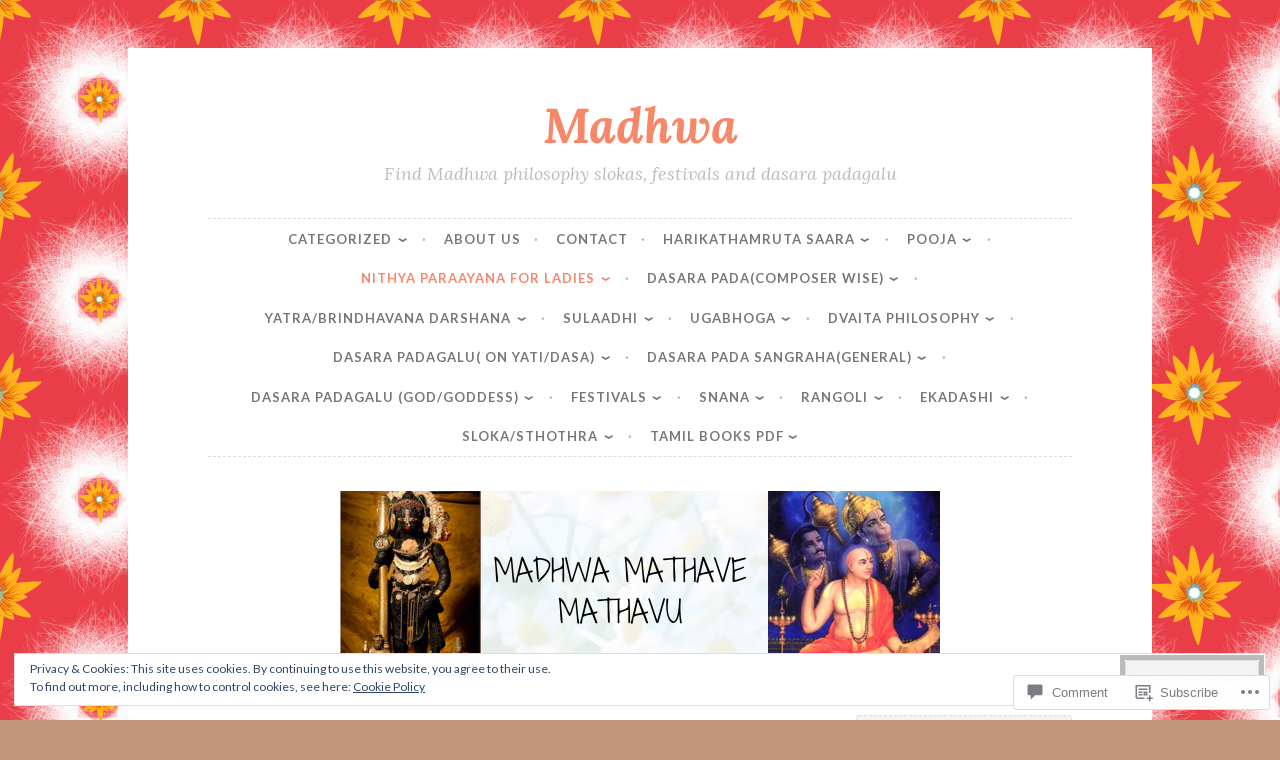

--- FILE ---
content_type: text/html; charset=UTF-8
request_url: https://madhwafestivals.com/2016/08/25/srinivasa-kalyana/
body_size: 68865
content:
<!DOCTYPE html>
<html lang="en">
<head>
<meta charset="UTF-8">
<meta name="viewport" content="width=device-width, initial-scale=1">
<link rel="profile" href="http://gmpg.org/xfn/11">

<title>Srinivasa kalyana &#8211; Madhwa</title>
<meta name='robots' content='max-image-preview:large' />
<meta name="google-site-verification" content="4ymyak1EJnOQ8gvezQORH7OV1TtCDkY6pESKqOGciUY" />
<meta name="msvalidate.01" content="6682C330E4F527B79BD93C0D516764D6" />

<!-- Async WordPress.com Remote Login -->
<script id="wpcom_remote_login_js">
var wpcom_remote_login_extra_auth = '';
function wpcom_remote_login_remove_dom_node_id( element_id ) {
	var dom_node = document.getElementById( element_id );
	if ( dom_node ) { dom_node.parentNode.removeChild( dom_node ); }
}
function wpcom_remote_login_remove_dom_node_classes( class_name ) {
	var dom_nodes = document.querySelectorAll( '.' + class_name );
	for ( var i = 0; i < dom_nodes.length; i++ ) {
		dom_nodes[ i ].parentNode.removeChild( dom_nodes[ i ] );
	}
}
function wpcom_remote_login_final_cleanup() {
	wpcom_remote_login_remove_dom_node_classes( "wpcom_remote_login_msg" );
	wpcom_remote_login_remove_dom_node_id( "wpcom_remote_login_key" );
	wpcom_remote_login_remove_dom_node_id( "wpcom_remote_login_validate" );
	wpcom_remote_login_remove_dom_node_id( "wpcom_remote_login_js" );
	wpcom_remote_login_remove_dom_node_id( "wpcom_request_access_iframe" );
	wpcom_remote_login_remove_dom_node_id( "wpcom_request_access_styles" );
}

// Watch for messages back from the remote login
window.addEventListener( "message", function( e ) {
	if ( e.origin === "https://r-login.wordpress.com" ) {
		var data = {};
		try {
			data = JSON.parse( e.data );
		} catch( e ) {
			wpcom_remote_login_final_cleanup();
			return;
		}

		if ( data.msg === 'LOGIN' ) {
			// Clean up the login check iframe
			wpcom_remote_login_remove_dom_node_id( "wpcom_remote_login_key" );

			var id_regex = new RegExp( /^[0-9]+$/ );
			var token_regex = new RegExp( /^.*|.*|.*$/ );
			if (
				token_regex.test( data.token )
				&& id_regex.test( data.wpcomid )
			) {
				// We have everything we need to ask for a login
				var script = document.createElement( "script" );
				script.setAttribute( "id", "wpcom_remote_login_validate" );
				script.src = '/remote-login.php?wpcom_remote_login=validate'
					+ '&wpcomid=' + data.wpcomid
					+ '&token=' + encodeURIComponent( data.token )
					+ '&host=' + window.location.protocol
					+ '//' + window.location.hostname
					+ '&postid=2097'
					+ '&is_singular=1';
				document.body.appendChild( script );
			}

			return;
		}

		// Safari ITP, not logged in, so redirect
		if ( data.msg === 'LOGIN-REDIRECT' ) {
			window.location = 'https://wordpress.com/log-in?redirect_to=' + window.location.href;
			return;
		}

		// Safari ITP, storage access failed, remove the request
		if ( data.msg === 'LOGIN-REMOVE' ) {
			var css_zap = 'html { -webkit-transition: margin-top 1s; transition: margin-top 1s; } /* 9001 */ html { margin-top: 0 !important; } * html body { margin-top: 0 !important; } @media screen and ( max-width: 782px ) { html { margin-top: 0 !important; } * html body { margin-top: 0 !important; } }';
			var style_zap = document.createElement( 'style' );
			style_zap.type = 'text/css';
			style_zap.appendChild( document.createTextNode( css_zap ) );
			document.body.appendChild( style_zap );

			var e = document.getElementById( 'wpcom_request_access_iframe' );
			e.parentNode.removeChild( e );

			document.cookie = 'wordpress_com_login_access=denied; path=/; max-age=31536000';

			return;
		}

		// Safari ITP
		if ( data.msg === 'REQUEST_ACCESS' ) {
			console.log( 'request access: safari' );

			// Check ITP iframe enable/disable knob
			if ( wpcom_remote_login_extra_auth !== 'safari_itp_iframe' ) {
				return;
			}

			// If we are in a "private window" there is no ITP.
			var private_window = false;
			try {
				var opendb = window.openDatabase( null, null, null, null );
			} catch( e ) {
				private_window = true;
			}

			if ( private_window ) {
				console.log( 'private window' );
				return;
			}

			var iframe = document.createElement( 'iframe' );
			iframe.id = 'wpcom_request_access_iframe';
			iframe.setAttribute( 'scrolling', 'no' );
			iframe.setAttribute( 'sandbox', 'allow-storage-access-by-user-activation allow-scripts allow-same-origin allow-top-navigation-by-user-activation' );
			iframe.src = 'https://r-login.wordpress.com/remote-login.php?wpcom_remote_login=request_access&origin=' + encodeURIComponent( data.origin ) + '&wpcomid=' + encodeURIComponent( data.wpcomid );

			var css = 'html { -webkit-transition: margin-top 1s; transition: margin-top 1s; } /* 9001 */ html { margin-top: 46px !important; } * html body { margin-top: 46px !important; } @media screen and ( max-width: 660px ) { html { margin-top: 71px !important; } * html body { margin-top: 71px !important; } #wpcom_request_access_iframe { display: block; height: 71px !important; } } #wpcom_request_access_iframe { border: 0px; height: 46px; position: fixed; top: 0; left: 0; width: 100%; min-width: 100%; z-index: 99999; background: #23282d; } ';

			var style = document.createElement( 'style' );
			style.type = 'text/css';
			style.id = 'wpcom_request_access_styles';
			style.appendChild( document.createTextNode( css ) );
			document.body.appendChild( style );

			document.body.appendChild( iframe );
		}

		if ( data.msg === 'DONE' ) {
			wpcom_remote_login_final_cleanup();
		}
	}
}, false );

// Inject the remote login iframe after the page has had a chance to load
// more critical resources
window.addEventListener( "DOMContentLoaded", function( e ) {
	var iframe = document.createElement( "iframe" );
	iframe.style.display = "none";
	iframe.setAttribute( "scrolling", "no" );
	iframe.setAttribute( "id", "wpcom_remote_login_key" );
	iframe.src = "https://r-login.wordpress.com/remote-login.php"
		+ "?wpcom_remote_login=key"
		+ "&origin=aHR0cHM6Ly9tYWRod2FmZXN0aXZhbHMuY29t"
		+ "&wpcomid=114611234"
		+ "&time=" + Math.floor( Date.now() / 1000 );
	document.body.appendChild( iframe );
}, false );
</script>
<link rel='dns-prefetch' href='//s0.wp.com' />
<link rel='dns-prefetch' href='//widgets.wp.com' />
<link rel='dns-prefetch' href='//wordpress.com' />
<link rel='dns-prefetch' href='//fonts-api.wp.com' />
<link rel='dns-prefetch' href='//af.pubmine.com' />
<link rel="alternate" type="application/rss+xml" title="Madhwa &raquo; Feed" href="https://madhwafestivals.com/feed/" />
<link rel="alternate" type="application/rss+xml" title="Madhwa &raquo; Comments Feed" href="https://madhwafestivals.com/comments/feed/" />
<link rel="alternate" type="application/rss+xml" title="Madhwa &raquo; Srinivasa kalyana Comments Feed" href="https://madhwafestivals.com/2016/08/25/srinivasa-kalyana/feed/" />
	<script type="text/javascript">
		/* <![CDATA[ */
		function addLoadEvent(func) {
			var oldonload = window.onload;
			if (typeof window.onload != 'function') {
				window.onload = func;
			} else {
				window.onload = function () {
					oldonload();
					func();
				}
			}
		}
		/* ]]> */
	</script>
	<link crossorigin='anonymous' rel='stylesheet' id='all-css-0-1' href='/_static/??-eJx9jFEKwjAQRC9kXKqV+iOeJSRLSbPJBndD6O1tpFAQ8WfgMTMPWjGOs2JWSNUUqnPIAi34GVUA69ZyDGjINlBMhayigOhKeHYiJ/gtWFCLdXFnSMw9fKXt/MIu8aaw6Bf9U1KIeIg/1OfP9Bim2/VyH6dhXN5pUk2g&cssminify=yes' type='text/css' media='all' />
<style id='wp-emoji-styles-inline-css'>

	img.wp-smiley, img.emoji {
		display: inline !important;
		border: none !important;
		box-shadow: none !important;
		height: 1em !important;
		width: 1em !important;
		margin: 0 0.07em !important;
		vertical-align: -0.1em !important;
		background: none !important;
		padding: 0 !important;
	}
/*# sourceURL=wp-emoji-styles-inline-css */
</style>
<link crossorigin='anonymous' rel='stylesheet' id='all-css-2-1' href='/wp-content/plugins/gutenberg-core/v22.4.0/build/styles/block-library/style.min.css?m=1768935615i&cssminify=yes' type='text/css' media='all' />
<style id='wp-block-library-inline-css'>
.has-text-align-justify {
	text-align:justify;
}
.has-text-align-justify{text-align:justify;}

/*# sourceURL=wp-block-library-inline-css */
</style><style id='global-styles-inline-css'>
:root{--wp--preset--aspect-ratio--square: 1;--wp--preset--aspect-ratio--4-3: 4/3;--wp--preset--aspect-ratio--3-4: 3/4;--wp--preset--aspect-ratio--3-2: 3/2;--wp--preset--aspect-ratio--2-3: 2/3;--wp--preset--aspect-ratio--16-9: 16/9;--wp--preset--aspect-ratio--9-16: 9/16;--wp--preset--color--black: #000000;--wp--preset--color--cyan-bluish-gray: #abb8c3;--wp--preset--color--white: #ffffff;--wp--preset--color--pale-pink: #f78da7;--wp--preset--color--vivid-red: #cf2e2e;--wp--preset--color--luminous-vivid-orange: #ff6900;--wp--preset--color--luminous-vivid-amber: #fcb900;--wp--preset--color--light-green-cyan: #7bdcb5;--wp--preset--color--vivid-green-cyan: #00d084;--wp--preset--color--pale-cyan-blue: #8ed1fc;--wp--preset--color--vivid-cyan-blue: #0693e3;--wp--preset--color--vivid-purple: #9b51e0;--wp--preset--gradient--vivid-cyan-blue-to-vivid-purple: linear-gradient(135deg,rgb(6,147,227) 0%,rgb(155,81,224) 100%);--wp--preset--gradient--light-green-cyan-to-vivid-green-cyan: linear-gradient(135deg,rgb(122,220,180) 0%,rgb(0,208,130) 100%);--wp--preset--gradient--luminous-vivid-amber-to-luminous-vivid-orange: linear-gradient(135deg,rgb(252,185,0) 0%,rgb(255,105,0) 100%);--wp--preset--gradient--luminous-vivid-orange-to-vivid-red: linear-gradient(135deg,rgb(255,105,0) 0%,rgb(207,46,46) 100%);--wp--preset--gradient--very-light-gray-to-cyan-bluish-gray: linear-gradient(135deg,rgb(238,238,238) 0%,rgb(169,184,195) 100%);--wp--preset--gradient--cool-to-warm-spectrum: linear-gradient(135deg,rgb(74,234,220) 0%,rgb(151,120,209) 20%,rgb(207,42,186) 40%,rgb(238,44,130) 60%,rgb(251,105,98) 80%,rgb(254,248,76) 100%);--wp--preset--gradient--blush-light-purple: linear-gradient(135deg,rgb(255,206,236) 0%,rgb(152,150,240) 100%);--wp--preset--gradient--blush-bordeaux: linear-gradient(135deg,rgb(254,205,165) 0%,rgb(254,45,45) 50%,rgb(107,0,62) 100%);--wp--preset--gradient--luminous-dusk: linear-gradient(135deg,rgb(255,203,112) 0%,rgb(199,81,192) 50%,rgb(65,88,208) 100%);--wp--preset--gradient--pale-ocean: linear-gradient(135deg,rgb(255,245,203) 0%,rgb(182,227,212) 50%,rgb(51,167,181) 100%);--wp--preset--gradient--electric-grass: linear-gradient(135deg,rgb(202,248,128) 0%,rgb(113,206,126) 100%);--wp--preset--gradient--midnight: linear-gradient(135deg,rgb(2,3,129) 0%,rgb(40,116,252) 100%);--wp--preset--font-size--small: 13px;--wp--preset--font-size--medium: 20px;--wp--preset--font-size--large: 36px;--wp--preset--font-size--x-large: 42px;--wp--preset--font-family--albert-sans: 'Albert Sans', sans-serif;--wp--preset--font-family--alegreya: Alegreya, serif;--wp--preset--font-family--arvo: Arvo, serif;--wp--preset--font-family--bodoni-moda: 'Bodoni Moda', serif;--wp--preset--font-family--bricolage-grotesque: 'Bricolage Grotesque', sans-serif;--wp--preset--font-family--cabin: Cabin, sans-serif;--wp--preset--font-family--chivo: Chivo, sans-serif;--wp--preset--font-family--commissioner: Commissioner, sans-serif;--wp--preset--font-family--cormorant: Cormorant, serif;--wp--preset--font-family--courier-prime: 'Courier Prime', monospace;--wp--preset--font-family--crimson-pro: 'Crimson Pro', serif;--wp--preset--font-family--dm-mono: 'DM Mono', monospace;--wp--preset--font-family--dm-sans: 'DM Sans', sans-serif;--wp--preset--font-family--dm-serif-display: 'DM Serif Display', serif;--wp--preset--font-family--domine: Domine, serif;--wp--preset--font-family--eb-garamond: 'EB Garamond', serif;--wp--preset--font-family--epilogue: Epilogue, sans-serif;--wp--preset--font-family--fahkwang: Fahkwang, sans-serif;--wp--preset--font-family--figtree: Figtree, sans-serif;--wp--preset--font-family--fira-sans: 'Fira Sans', sans-serif;--wp--preset--font-family--fjalla-one: 'Fjalla One', sans-serif;--wp--preset--font-family--fraunces: Fraunces, serif;--wp--preset--font-family--gabarito: Gabarito, system-ui;--wp--preset--font-family--ibm-plex-mono: 'IBM Plex Mono', monospace;--wp--preset--font-family--ibm-plex-sans: 'IBM Plex Sans', sans-serif;--wp--preset--font-family--ibarra-real-nova: 'Ibarra Real Nova', serif;--wp--preset--font-family--instrument-serif: 'Instrument Serif', serif;--wp--preset--font-family--inter: Inter, sans-serif;--wp--preset--font-family--josefin-sans: 'Josefin Sans', sans-serif;--wp--preset--font-family--jost: Jost, sans-serif;--wp--preset--font-family--libre-baskerville: 'Libre Baskerville', serif;--wp--preset--font-family--libre-franklin: 'Libre Franklin', sans-serif;--wp--preset--font-family--literata: Literata, serif;--wp--preset--font-family--lora: Lora, serif;--wp--preset--font-family--merriweather: Merriweather, serif;--wp--preset--font-family--montserrat: Montserrat, sans-serif;--wp--preset--font-family--newsreader: Newsreader, serif;--wp--preset--font-family--noto-sans-mono: 'Noto Sans Mono', sans-serif;--wp--preset--font-family--nunito: Nunito, sans-serif;--wp--preset--font-family--open-sans: 'Open Sans', sans-serif;--wp--preset--font-family--overpass: Overpass, sans-serif;--wp--preset--font-family--pt-serif: 'PT Serif', serif;--wp--preset--font-family--petrona: Petrona, serif;--wp--preset--font-family--piazzolla: Piazzolla, serif;--wp--preset--font-family--playfair-display: 'Playfair Display', serif;--wp--preset--font-family--plus-jakarta-sans: 'Plus Jakarta Sans', sans-serif;--wp--preset--font-family--poppins: Poppins, sans-serif;--wp--preset--font-family--raleway: Raleway, sans-serif;--wp--preset--font-family--roboto: Roboto, sans-serif;--wp--preset--font-family--roboto-slab: 'Roboto Slab', serif;--wp--preset--font-family--rubik: Rubik, sans-serif;--wp--preset--font-family--rufina: Rufina, serif;--wp--preset--font-family--sora: Sora, sans-serif;--wp--preset--font-family--source-sans-3: 'Source Sans 3', sans-serif;--wp--preset--font-family--source-serif-4: 'Source Serif 4', serif;--wp--preset--font-family--space-mono: 'Space Mono', monospace;--wp--preset--font-family--syne: Syne, sans-serif;--wp--preset--font-family--texturina: Texturina, serif;--wp--preset--font-family--urbanist: Urbanist, sans-serif;--wp--preset--font-family--work-sans: 'Work Sans', sans-serif;--wp--preset--spacing--20: 0.44rem;--wp--preset--spacing--30: 0.67rem;--wp--preset--spacing--40: 1rem;--wp--preset--spacing--50: 1.5rem;--wp--preset--spacing--60: 2.25rem;--wp--preset--spacing--70: 3.38rem;--wp--preset--spacing--80: 5.06rem;--wp--preset--shadow--natural: 6px 6px 9px rgba(0, 0, 0, 0.2);--wp--preset--shadow--deep: 12px 12px 50px rgba(0, 0, 0, 0.4);--wp--preset--shadow--sharp: 6px 6px 0px rgba(0, 0, 0, 0.2);--wp--preset--shadow--outlined: 6px 6px 0px -3px rgb(255, 255, 255), 6px 6px rgb(0, 0, 0);--wp--preset--shadow--crisp: 6px 6px 0px rgb(0, 0, 0);}:where(body) { margin: 0; }:where(.is-layout-flex){gap: 0.5em;}:where(.is-layout-grid){gap: 0.5em;}body .is-layout-flex{display: flex;}.is-layout-flex{flex-wrap: wrap;align-items: center;}.is-layout-flex > :is(*, div){margin: 0;}body .is-layout-grid{display: grid;}.is-layout-grid > :is(*, div){margin: 0;}body{padding-top: 0px;padding-right: 0px;padding-bottom: 0px;padding-left: 0px;}:root :where(.wp-element-button, .wp-block-button__link){background-color: #32373c;border-width: 0;color: #fff;font-family: inherit;font-size: inherit;font-style: inherit;font-weight: inherit;letter-spacing: inherit;line-height: inherit;padding-top: calc(0.667em + 2px);padding-right: calc(1.333em + 2px);padding-bottom: calc(0.667em + 2px);padding-left: calc(1.333em + 2px);text-decoration: none;text-transform: inherit;}.has-black-color{color: var(--wp--preset--color--black) !important;}.has-cyan-bluish-gray-color{color: var(--wp--preset--color--cyan-bluish-gray) !important;}.has-white-color{color: var(--wp--preset--color--white) !important;}.has-pale-pink-color{color: var(--wp--preset--color--pale-pink) !important;}.has-vivid-red-color{color: var(--wp--preset--color--vivid-red) !important;}.has-luminous-vivid-orange-color{color: var(--wp--preset--color--luminous-vivid-orange) !important;}.has-luminous-vivid-amber-color{color: var(--wp--preset--color--luminous-vivid-amber) !important;}.has-light-green-cyan-color{color: var(--wp--preset--color--light-green-cyan) !important;}.has-vivid-green-cyan-color{color: var(--wp--preset--color--vivid-green-cyan) !important;}.has-pale-cyan-blue-color{color: var(--wp--preset--color--pale-cyan-blue) !important;}.has-vivid-cyan-blue-color{color: var(--wp--preset--color--vivid-cyan-blue) !important;}.has-vivid-purple-color{color: var(--wp--preset--color--vivid-purple) !important;}.has-black-background-color{background-color: var(--wp--preset--color--black) !important;}.has-cyan-bluish-gray-background-color{background-color: var(--wp--preset--color--cyan-bluish-gray) !important;}.has-white-background-color{background-color: var(--wp--preset--color--white) !important;}.has-pale-pink-background-color{background-color: var(--wp--preset--color--pale-pink) !important;}.has-vivid-red-background-color{background-color: var(--wp--preset--color--vivid-red) !important;}.has-luminous-vivid-orange-background-color{background-color: var(--wp--preset--color--luminous-vivid-orange) !important;}.has-luminous-vivid-amber-background-color{background-color: var(--wp--preset--color--luminous-vivid-amber) !important;}.has-light-green-cyan-background-color{background-color: var(--wp--preset--color--light-green-cyan) !important;}.has-vivid-green-cyan-background-color{background-color: var(--wp--preset--color--vivid-green-cyan) !important;}.has-pale-cyan-blue-background-color{background-color: var(--wp--preset--color--pale-cyan-blue) !important;}.has-vivid-cyan-blue-background-color{background-color: var(--wp--preset--color--vivid-cyan-blue) !important;}.has-vivid-purple-background-color{background-color: var(--wp--preset--color--vivid-purple) !important;}.has-black-border-color{border-color: var(--wp--preset--color--black) !important;}.has-cyan-bluish-gray-border-color{border-color: var(--wp--preset--color--cyan-bluish-gray) !important;}.has-white-border-color{border-color: var(--wp--preset--color--white) !important;}.has-pale-pink-border-color{border-color: var(--wp--preset--color--pale-pink) !important;}.has-vivid-red-border-color{border-color: var(--wp--preset--color--vivid-red) !important;}.has-luminous-vivid-orange-border-color{border-color: var(--wp--preset--color--luminous-vivid-orange) !important;}.has-luminous-vivid-amber-border-color{border-color: var(--wp--preset--color--luminous-vivid-amber) !important;}.has-light-green-cyan-border-color{border-color: var(--wp--preset--color--light-green-cyan) !important;}.has-vivid-green-cyan-border-color{border-color: var(--wp--preset--color--vivid-green-cyan) !important;}.has-pale-cyan-blue-border-color{border-color: var(--wp--preset--color--pale-cyan-blue) !important;}.has-vivid-cyan-blue-border-color{border-color: var(--wp--preset--color--vivid-cyan-blue) !important;}.has-vivid-purple-border-color{border-color: var(--wp--preset--color--vivid-purple) !important;}.has-vivid-cyan-blue-to-vivid-purple-gradient-background{background: var(--wp--preset--gradient--vivid-cyan-blue-to-vivid-purple) !important;}.has-light-green-cyan-to-vivid-green-cyan-gradient-background{background: var(--wp--preset--gradient--light-green-cyan-to-vivid-green-cyan) !important;}.has-luminous-vivid-amber-to-luminous-vivid-orange-gradient-background{background: var(--wp--preset--gradient--luminous-vivid-amber-to-luminous-vivid-orange) !important;}.has-luminous-vivid-orange-to-vivid-red-gradient-background{background: var(--wp--preset--gradient--luminous-vivid-orange-to-vivid-red) !important;}.has-very-light-gray-to-cyan-bluish-gray-gradient-background{background: var(--wp--preset--gradient--very-light-gray-to-cyan-bluish-gray) !important;}.has-cool-to-warm-spectrum-gradient-background{background: var(--wp--preset--gradient--cool-to-warm-spectrum) !important;}.has-blush-light-purple-gradient-background{background: var(--wp--preset--gradient--blush-light-purple) !important;}.has-blush-bordeaux-gradient-background{background: var(--wp--preset--gradient--blush-bordeaux) !important;}.has-luminous-dusk-gradient-background{background: var(--wp--preset--gradient--luminous-dusk) !important;}.has-pale-ocean-gradient-background{background: var(--wp--preset--gradient--pale-ocean) !important;}.has-electric-grass-gradient-background{background: var(--wp--preset--gradient--electric-grass) !important;}.has-midnight-gradient-background{background: var(--wp--preset--gradient--midnight) !important;}.has-small-font-size{font-size: var(--wp--preset--font-size--small) !important;}.has-medium-font-size{font-size: var(--wp--preset--font-size--medium) !important;}.has-large-font-size{font-size: var(--wp--preset--font-size--large) !important;}.has-x-large-font-size{font-size: var(--wp--preset--font-size--x-large) !important;}.has-albert-sans-font-family{font-family: var(--wp--preset--font-family--albert-sans) !important;}.has-alegreya-font-family{font-family: var(--wp--preset--font-family--alegreya) !important;}.has-arvo-font-family{font-family: var(--wp--preset--font-family--arvo) !important;}.has-bodoni-moda-font-family{font-family: var(--wp--preset--font-family--bodoni-moda) !important;}.has-bricolage-grotesque-font-family{font-family: var(--wp--preset--font-family--bricolage-grotesque) !important;}.has-cabin-font-family{font-family: var(--wp--preset--font-family--cabin) !important;}.has-chivo-font-family{font-family: var(--wp--preset--font-family--chivo) !important;}.has-commissioner-font-family{font-family: var(--wp--preset--font-family--commissioner) !important;}.has-cormorant-font-family{font-family: var(--wp--preset--font-family--cormorant) !important;}.has-courier-prime-font-family{font-family: var(--wp--preset--font-family--courier-prime) !important;}.has-crimson-pro-font-family{font-family: var(--wp--preset--font-family--crimson-pro) !important;}.has-dm-mono-font-family{font-family: var(--wp--preset--font-family--dm-mono) !important;}.has-dm-sans-font-family{font-family: var(--wp--preset--font-family--dm-sans) !important;}.has-dm-serif-display-font-family{font-family: var(--wp--preset--font-family--dm-serif-display) !important;}.has-domine-font-family{font-family: var(--wp--preset--font-family--domine) !important;}.has-eb-garamond-font-family{font-family: var(--wp--preset--font-family--eb-garamond) !important;}.has-epilogue-font-family{font-family: var(--wp--preset--font-family--epilogue) !important;}.has-fahkwang-font-family{font-family: var(--wp--preset--font-family--fahkwang) !important;}.has-figtree-font-family{font-family: var(--wp--preset--font-family--figtree) !important;}.has-fira-sans-font-family{font-family: var(--wp--preset--font-family--fira-sans) !important;}.has-fjalla-one-font-family{font-family: var(--wp--preset--font-family--fjalla-one) !important;}.has-fraunces-font-family{font-family: var(--wp--preset--font-family--fraunces) !important;}.has-gabarito-font-family{font-family: var(--wp--preset--font-family--gabarito) !important;}.has-ibm-plex-mono-font-family{font-family: var(--wp--preset--font-family--ibm-plex-mono) !important;}.has-ibm-plex-sans-font-family{font-family: var(--wp--preset--font-family--ibm-plex-sans) !important;}.has-ibarra-real-nova-font-family{font-family: var(--wp--preset--font-family--ibarra-real-nova) !important;}.has-instrument-serif-font-family{font-family: var(--wp--preset--font-family--instrument-serif) !important;}.has-inter-font-family{font-family: var(--wp--preset--font-family--inter) !important;}.has-josefin-sans-font-family{font-family: var(--wp--preset--font-family--josefin-sans) !important;}.has-jost-font-family{font-family: var(--wp--preset--font-family--jost) !important;}.has-libre-baskerville-font-family{font-family: var(--wp--preset--font-family--libre-baskerville) !important;}.has-libre-franklin-font-family{font-family: var(--wp--preset--font-family--libre-franklin) !important;}.has-literata-font-family{font-family: var(--wp--preset--font-family--literata) !important;}.has-lora-font-family{font-family: var(--wp--preset--font-family--lora) !important;}.has-merriweather-font-family{font-family: var(--wp--preset--font-family--merriweather) !important;}.has-montserrat-font-family{font-family: var(--wp--preset--font-family--montserrat) !important;}.has-newsreader-font-family{font-family: var(--wp--preset--font-family--newsreader) !important;}.has-noto-sans-mono-font-family{font-family: var(--wp--preset--font-family--noto-sans-mono) !important;}.has-nunito-font-family{font-family: var(--wp--preset--font-family--nunito) !important;}.has-open-sans-font-family{font-family: var(--wp--preset--font-family--open-sans) !important;}.has-overpass-font-family{font-family: var(--wp--preset--font-family--overpass) !important;}.has-pt-serif-font-family{font-family: var(--wp--preset--font-family--pt-serif) !important;}.has-petrona-font-family{font-family: var(--wp--preset--font-family--petrona) !important;}.has-piazzolla-font-family{font-family: var(--wp--preset--font-family--piazzolla) !important;}.has-playfair-display-font-family{font-family: var(--wp--preset--font-family--playfair-display) !important;}.has-plus-jakarta-sans-font-family{font-family: var(--wp--preset--font-family--plus-jakarta-sans) !important;}.has-poppins-font-family{font-family: var(--wp--preset--font-family--poppins) !important;}.has-raleway-font-family{font-family: var(--wp--preset--font-family--raleway) !important;}.has-roboto-font-family{font-family: var(--wp--preset--font-family--roboto) !important;}.has-roboto-slab-font-family{font-family: var(--wp--preset--font-family--roboto-slab) !important;}.has-rubik-font-family{font-family: var(--wp--preset--font-family--rubik) !important;}.has-rufina-font-family{font-family: var(--wp--preset--font-family--rufina) !important;}.has-sora-font-family{font-family: var(--wp--preset--font-family--sora) !important;}.has-source-sans-3-font-family{font-family: var(--wp--preset--font-family--source-sans-3) !important;}.has-source-serif-4-font-family{font-family: var(--wp--preset--font-family--source-serif-4) !important;}.has-space-mono-font-family{font-family: var(--wp--preset--font-family--space-mono) !important;}.has-syne-font-family{font-family: var(--wp--preset--font-family--syne) !important;}.has-texturina-font-family{font-family: var(--wp--preset--font-family--texturina) !important;}.has-urbanist-font-family{font-family: var(--wp--preset--font-family--urbanist) !important;}.has-work-sans-font-family{font-family: var(--wp--preset--font-family--work-sans) !important;}
/*# sourceURL=global-styles-inline-css */
</style>

<style id='classic-theme-styles-inline-css'>
.wp-block-button__link{background-color:#32373c;border-radius:9999px;box-shadow:none;color:#fff;font-size:1.125em;padding:calc(.667em + 2px) calc(1.333em + 2px);text-decoration:none}.wp-block-file__button{background:#32373c;color:#fff}.wp-block-accordion-heading{margin:0}.wp-block-accordion-heading__toggle{background-color:inherit!important;color:inherit!important}.wp-block-accordion-heading__toggle:not(:focus-visible){outline:none}.wp-block-accordion-heading__toggle:focus,.wp-block-accordion-heading__toggle:hover{background-color:inherit!important;border:none;box-shadow:none;color:inherit;padding:var(--wp--preset--spacing--20,1em) 0;text-decoration:none}.wp-block-accordion-heading__toggle:focus-visible{outline:auto;outline-offset:0}
/*# sourceURL=/wp-content/plugins/gutenberg-core/v22.4.0/build/styles/block-library/classic.min.css */
</style>
<link crossorigin='anonymous' rel='stylesheet' id='all-css-4-1' href='/_static/??-eJx9j9sOwjAIhl/[base64]&cssminify=yes' type='text/css' media='all' />
<link rel='stylesheet' id='verbum-gutenberg-css-css' href='https://widgets.wp.com/verbum-block-editor/block-editor.css?ver=1738686361' media='all' />
<link crossorigin='anonymous' rel='stylesheet' id='all-css-6-1' href='/_static/??-eJxdjF0KgCAQhC+ULVoYPUR3KaQsdxVciW7fRhDR28w3P3AkNUdiRwxYVApl8ZRhjoiCVPC7E5d/pBZSgQeK7GWdX/EEn09eHcpDKhNMhTmSMpD5DO5ujjjortW2bxpjtwtZ2jKi&cssminify=yes' type='text/css' media='all' />
<style id='button-2-style-inline-css'>
.tags-links { clip: rect(1px, 1px, 1px, 1px); height: 1px; position: absolute; overflow: hidden; width: 1px; }
/*# sourceURL=button-2-style-inline-css */
</style>
<link rel='stylesheet' id='button-2-fonts-css' href='https://fonts-api.wp.com/css?family=Lato%3A400%2C300%2C300italic%2C400italic%2C700%2C700italic%7CLora%3A400italic%2C700italic&#038;subset=latin%2Clatin-ext' media='all' />
<link crossorigin='anonymous' rel='stylesheet' id='all-css-8-1' href='/_static/??-eJyFUNEKAjEM+yFrUeTUB/[base64]&cssminify=yes' type='text/css' media='all' />
<link crossorigin='anonymous' rel='stylesheet' id='print-css-9-1' href='/wp-content/mu-plugins/global-print/global-print.css?m=1465851035i&cssminify=yes' type='text/css' media='print' />
<style id='jetpack-global-styles-frontend-style-inline-css'>
:root { --font-headings: unset; --font-base: unset; --font-headings-default: -apple-system,BlinkMacSystemFont,"Segoe UI",Roboto,Oxygen-Sans,Ubuntu,Cantarell,"Helvetica Neue",sans-serif; --font-base-default: -apple-system,BlinkMacSystemFont,"Segoe UI",Roboto,Oxygen-Sans,Ubuntu,Cantarell,"Helvetica Neue",sans-serif;}
/*# sourceURL=jetpack-global-styles-frontend-style-inline-css */
</style>
<link crossorigin='anonymous' rel='stylesheet' id='all-css-12-1' href='/_static/??-eJyNjcEKwjAQRH/IuFRT6kX8FNkmS5K6yQY3Qfx7bfEiXrwM82B4A49qnJRGpUHupnIPqSgs1Cq624chi6zhO5OCRryTR++fW00l7J3qDv43XVNxoOISsmEJol/wY2uR8vs3WggsM/I6uOTzMI3Hw8lOg11eUT1JKA==&cssminify=yes' type='text/css' media='all' />
<script type="text/javascript" id="jetpack_related-posts-js-extra">
/* <![CDATA[ */
var related_posts_js_options = {"post_heading":"h4"};
//# sourceURL=jetpack_related-posts-js-extra
/* ]]> */
</script>
<script type="text/javascript" id="wpcom-actionbar-placeholder-js-extra">
/* <![CDATA[ */
var actionbardata = {"siteID":"114611234","postID":"2097","siteURL":"https://madhwafestivals.com","xhrURL":"https://madhwafestivals.com/wp-admin/admin-ajax.php","nonce":"c7e286457e","isLoggedIn":"","statusMessage":"","subsEmailDefault":"instantly","proxyScriptUrl":"https://s0.wp.com/wp-content/js/wpcom-proxy-request.js?m=1513050504i&amp;ver=20211021","shortlink":"https://wp.me/p7KTCi-xP","i18n":{"followedText":"New posts from this site will now appear in your \u003Ca href=\"https://wordpress.com/reader\"\u003EReader\u003C/a\u003E","foldBar":"Collapse this bar","unfoldBar":"Expand this bar","shortLinkCopied":"Shortlink copied to clipboard."}};
//# sourceURL=wpcom-actionbar-placeholder-js-extra
/* ]]> */
</script>
<script type="text/javascript" id="jetpack-mu-wpcom-settings-js-before">
/* <![CDATA[ */
var JETPACK_MU_WPCOM_SETTINGS = {"assetsUrl":"https://s0.wp.com/wp-content/mu-plugins/jetpack-mu-wpcom-plugin/moon/jetpack_vendor/automattic/jetpack-mu-wpcom/src/build/"};
//# sourceURL=jetpack-mu-wpcom-settings-js-before
/* ]]> */
</script>
<script crossorigin='anonymous' type='text/javascript'  src='/_static/??-eJx1j10KwjAQhC/kdmuh+iQeRdIkhMRkN+bH2tvbYpUK+jQMM3zD4BhBMhVNBUOF6KuxlNHpEoW8rh4DM+HFksShWq8waS+KVhA5l/ztmmCpcXmHG7CbO75ATPyY3tkM81XpvITuVnWaVtkC/pYgWJPm0V9rg2fzOTJyUkJlkF7k/ALJEPHeLQLEBEbFNCPO4bQ/9n3bHrqud0+pPGch'></script>
<script type="text/javascript" id="rlt-proxy-js-after">
/* <![CDATA[ */
	rltInitialize( {"token":null,"iframeOrigins":["https:\/\/widgets.wp.com"]} );
//# sourceURL=rlt-proxy-js-after
/* ]]> */
</script>
<link rel="EditURI" type="application/rsd+xml" title="RSD" href="https://madhwafestivals.wordpress.com/xmlrpc.php?rsd" />
<meta name="generator" content="WordPress.com" />
<link rel="canonical" href="https://madhwafestivals.com/2016/08/25/srinivasa-kalyana/" />
<link rel='shortlink' href='https://wp.me/p7KTCi-xP' />
<link rel="alternate" type="application/json+oembed" href="https://public-api.wordpress.com/oembed/?format=json&amp;url=https%3A%2F%2Fmadhwafestivals.com%2F2016%2F08%2F25%2Fsrinivasa-kalyana%2F&amp;for=wpcom-auto-discovery" /><link rel="alternate" type="application/xml+oembed" href="https://public-api.wordpress.com/oembed/?format=xml&amp;url=https%3A%2F%2Fmadhwafestivals.com%2F2016%2F08%2F25%2Fsrinivasa-kalyana%2F&amp;for=wpcom-auto-discovery" />
<!-- Jetpack Open Graph Tags -->
<meta property="og:type" content="article" />
<meta property="og:title" content="Srinivasa kalyana" />
<meta property="og:url" content="https://madhwafestivals.com/2016/08/25/srinivasa-kalyana/" />
<meta property="og:description" content="Srinivasa kalyana in kannada is written by great shri vadiraja theertharu. This song covers the kalyana vaibhava of Srinivasa and padmavathi from the beginning to end. ಸ್ತ್ರೀಯರೆಲ್ಲರು ಬನ್ನಿರೆ । ಶ್ರೀ…" />
<meta property="article:published_time" content="2016-08-25T00:25:36+00:00" />
<meta property="article:modified_time" content="2017-01-27T21:15:17+00:00" />
<meta property="og:site_name" content="Madhwa" />
<meta property="og:image" content="https://madhwafestivals.com/wp-content/uploads/2021/05/cropped-cropped-img_8371.jpg?w=200" />
<meta property="og:image:width" content="200" />
<meta property="og:image:height" content="200" />
<meta property="og:image:alt" content="" />
<meta property="og:locale" content="en_US" />
<meta property="article:publisher" content="https://www.facebook.com/WordPresscom" />
<meta name="twitter:text:title" content="Srinivasa kalyana" />
<meta name="twitter:image" content="https://madhwafestivals.com/wp-content/uploads/2021/05/cropped-cropped-img_8371.jpg?w=240" />
<meta name="twitter:card" content="summary" />

<!-- End Jetpack Open Graph Tags -->
<link rel="search" type="application/opensearchdescription+xml" href="https://madhwafestivals.com/osd.xml" title="Madhwa" />
<link rel="search" type="application/opensearchdescription+xml" href="https://s1.wp.com/opensearch.xml" title="WordPress.com" />
<meta name="theme-color" content="#c3957b" />
<link rel="pingback" href="https://madhwafestivals.com/xmlrpc.php"><meta name="description" content="Srinivasa kalyana in kannada is written by great shri vadiraja theertharu. This song covers the kalyana vaibhava of Srinivasa and padmavathi from the beginning to end. ಸ್ತ್ರೀಯರೆಲ್ಲರು ಬನ್ನಿರೆ । ಶ್ರೀನಿವಾಸನ ಪಾಡಿರೇ ಜ್ಞಾನಗುರುಗಳಿಗೊಂದಿಸಿ । ‏ ಮುಂದೆ ಕಥೆಯ ಪೇಳುವೆ ।। ಗಂಗತೀರದಿ ಋಷಿಗಳು । ಅಂದು ಯಾಗವ ಮಾಡ್ಡರು ಬಂದು ನಾರದ ನಿಂತುಕೊಂಡು । ಯಾರಿಗೆಂದು ಕೇಳಲು ಅರಿತು ಬರಾಬೇಕು ಎಂದು । ಆ&hellip;" />
<style type="text/css" id="custom-background-css">
body.custom-background { background-color: #c3957b; background-image: url("https://i0.wp.com/colourlovers-static-replica.s3.amazonaws.com/images/patterns/5815/5815053.png?ssl=1"); background-position: left top; background-size: auto; background-repeat: repeat; background-attachment: scroll; }
</style>
	<script type="text/javascript">
/* <![CDATA[ */
var wa_client = {}; wa_client.cmd = []; wa_client.config = { 'blog_id': 114611234, 'blog_language': 'en', 'is_wordads': true, 'hosting_type': 1, 'afp_account_id': 'pub-4928344190383563', 'afp_host_id': 5038568878849053, 'theme': 'pub/button-2', '_': { 'title': 'Advertisement', 'privacy_settings': 'Privacy Settings' }, 'formats': [ 'inline', 'belowpost', 'bottom_sticky', 'sidebar_sticky_right', 'sidebar', 'top', 'shortcode', 'gutenberg_rectangle', 'gutenberg_leaderboard', 'gutenberg_mobile_leaderboard', 'gutenberg_skyscraper' ] };
/* ]]> */
</script>
		<script type="text/javascript">

			window.doNotSellCallback = function() {

				var linkElements = [
					'a[href="https://wordpress.com/?ref=footer_blog"]',
					'a[href="https://wordpress.com/?ref=footer_website"]',
					'a[href="https://wordpress.com/?ref=vertical_footer"]',
					'a[href^="https://wordpress.com/?ref=footer_segment_"]',
				].join(',');

				var dnsLink = document.createElement( 'a' );
				dnsLink.href = 'https://wordpress.com/advertising-program-optout/';
				dnsLink.classList.add( 'do-not-sell-link' );
				dnsLink.rel = 'nofollow';
				dnsLink.style.marginLeft = '0.5em';
				dnsLink.textContent = 'Do Not Sell or Share My Personal Information';

				var creditLinks = document.querySelectorAll( linkElements );

				if ( 0 === creditLinks.length ) {
					return false;
				}

				Array.prototype.forEach.call( creditLinks, function( el ) {
					el.insertAdjacentElement( 'afterend', dnsLink );
				});

				return true;
			};

		</script>
		<style type="text/css" id="custom-colors-css">#infinite-handle span button:active,
			#infinite-handle span button:focus,
			#infinite-handle span button:hover,
			#infinite-handle span:hover button,
			.flex-control-paging li a.flex-active,
			.flex-control-paging li a:hover,
			.jetpack-social-navigation ul a:hover,
			.tags-links a:hover,
			.widget_tag_cloud a:hover,
            .button:active,
            .button:focus,
			button:active,
			button:focus,
			button:hover,
			input[type="button"]:active,
			input[type="button"]:focus,
			input[type="button"]:hover,
			input[type="reset"]:active,
			input[type="reset"]:focus,
			input[type="reset"]:hover,
			input[type="submit"]:active,
			input[type="submit"]:focus,
			input[type="submit"]:hover,
			.page-links span.active-link,
			.page-links a:hover span.active-link { color: #353535;}
body { background-color: #c3957b;}
#infinite-handle span button:active,
			#infinite-handle span button:focus,
			#infinite-handle span button:hover,
			#infinite-handle span:hover button,
			.flex-control-paging li a.flex-active,
			.flex-control-paging li a:hover,
			.jetpack-social-navigation ul a:hover,
			.tags-links a:hover,
			.widget_tag_cloud a:hover,
            .button:active,
            .button:focus,
            .button:hover,
			button:active,
			button:focus,
			button:hover,
			input[type="button"]:active,
			input[type="button"]:focus,
			input[type="button"]:hover,
			input[type="reset"]:active,
			input[type="reset"]:focus,
			input[type="reset"]:hover,
			input[type="submit"]:active,
			input[type="submit"]:focus,
			input[type="submit"]:hover,
			.page-links span.active-link,
			.page-links a:hover span.active-link { background-color: #f78769;}
.bypostauthor > .comment-body:first-of-type .comment-author .avatar,
			input[type="email"]:focus,
			input[type="password"]:focus,
			input[type="search"]:focus,
			input[type="text"]:focus,
			input[type="url"]:focus,
			textarea:focus { border-color: #f78769;}
.tags-links a:hover:after,
			.widget_tag_cloud a:hover:after { border-left-color: #f78769;}
.tags-links a:hover:before,
			.widget_tag_cloud a:hover:before { border-top-color: #f78769;}
.tags-links a:hover:before,
			.widget_tag_cloud a:hover:before,
			abbr,
			acronym { border-bottom-color: #f78769;}
#infinite-handle span button:active,
			#infinite-handle span button:focus,
			#infinite-handle span button:hover,
			#infinite-handle span:hover button,
			button:active,
			button:focus,
			button:hover,
			input[type="button"]:active,
			input[type="button"]:focus,
			input[type="button"]:hover,
			input[type="reset"]:active,
			input[type="reset"]:focus,
			input[type="reset"]:hover,
			input[type="submit"]:active,
			input[type="submit"]:focus,
			input[type="submit"]:hover { outline-color: #f78769;}
#infinite-footer .container a:hover,
			.comment-meta .comment-metadata a:hover,
			.entry-footer a:hover,
			.entry-meta a:hover,
			.required,
			.site-footer a:hover,
			.site-title a,
			.site-title a:visited,
			a,
			a.more-link,
			a.more-link:hover,
			a:visited { color: #F78769;}
.main-navigation .current-menu-item > a,
			.main-navigation .current_page_ancestor > a,
			.main-navigation .current_page_item > a,
			.main-navigation a:hover,
			.main-navigation a:visited:hover { color: #F78769;}
</style>
<link rel="icon" href="https://madhwafestivals.com/wp-content/uploads/2021/05/cropped-cropped-img_8371.jpg?w=32" sizes="32x32" />
<link rel="icon" href="https://madhwafestivals.com/wp-content/uploads/2021/05/cropped-cropped-img_8371.jpg?w=192" sizes="192x192" />
<link rel="apple-touch-icon" href="https://madhwafestivals.com/wp-content/uploads/2021/05/cropped-cropped-img_8371.jpg?w=180" />
<meta name="msapplication-TileImage" content="https://madhwafestivals.com/wp-content/uploads/2021/05/cropped-cropped-img_8371.jpg?w=270" />
<script type="text/javascript">
	window.google_analytics_uacct = "UA-52447-2";
</script>

<script type="text/javascript">
	var _gaq = _gaq || [];
	_gaq.push(['_setAccount', 'UA-52447-2']);
	_gaq.push(['_gat._anonymizeIp']);
	_gaq.push(['_setDomainName', 'none']);
	_gaq.push(['_setAllowLinker', true]);
	_gaq.push(['_initData']);
	_gaq.push(['_trackPageview']);

	(function() {
		var ga = document.createElement('script'); ga.type = 'text/javascript'; ga.async = true;
		ga.src = ('https:' == document.location.protocol ? 'https://ssl' : 'http://www') + '.google-analytics.com/ga.js';
		(document.getElementsByTagName('head')[0] || document.getElementsByTagName('body')[0]).appendChild(ga);
	})();
</script>
<link crossorigin='anonymous' rel='stylesheet' id='all-css-0-3' href='/_static/??-eJyNjEEKwkAMAD/kNtSixYP4FLG7oaTuJsEklP7eCl68eZuBYWDVlIUd2aFF0hozscGCro/8/Do0EYY7cYYpqBawmCy/SJ1kj3+sa8RdNjvA/+cmJSoarFRmdAMXTSq2k/lW8bO7tWs/nobLeB764/IGEs9EfQ==&cssminify=yes' type='text/css' media='all' />
</head>

<body class="wp-singular post-template-default single single-post postid-2097 single-format-standard custom-background wp-embed-responsive wp-theme-pubbutton-2 customizer-styles-applied user-background jetpack-reblog-enabled tags-hidden custom-colors">
<div id="page" class="hfeed site">
	<a class="skip-link screen-reader-text" href="#content">Skip to content</a>

	<header id="masthead" class="site-header" role="banner">
		<div class="site-branding">
										<p class="site-title"><a href="https://madhwafestivals.com/" rel="home">Madhwa</a></p>
							<p class="site-description">Find Madhwa philosophy slokas, festivals and dasara padagalu</p>
					</div><!-- .site-branding -->
	</header><!-- #masthead -->

	<nav id="site-navigation" class="main-navigation" role="navigation">
		<button class="menu-toggle" aria-controls="primary-menu" aria-expanded="false">
			<svg xmlns="http://www.w3.org/2000/svg" viewBox="0 0 16 16"><rect x="0" fill="none" width="16" height="16"/><g><path id="menu-icon" d="M0 14h16v-2H0v2zM0 2v2h16V2H0zm0 7h16V7H0v2z"/></g></svg>
			Menu		</button>
		<div class="menu-mymenu-container"><ul id="primary-menu" class="menu"><li id="menu-item-16541" class="menu-item menu-item-type-post_type menu-item-object-page menu-item-home menu-item-privacy-policy menu-item-has-children menu-item-16541"><a href="https://madhwafestivals.com/2016/08/25/srinivasa-kalyana/">Categorized</a>
<ul class="sub-menu">
	<li id="menu-item-16540" class="menu-item menu-item-type-post_type menu-item-object-post menu-item-16540"><a href="https://madhwafestivals.com/2017/03/21/narasimha-devaru/">Narasimha devaru</a></li>
	<li id="menu-item-17008" class="menu-item menu-item-type-post_type menu-item-object-post menu-item-17008"><a href="https://madhwafestivals.com/2017/03/28/sri-raama-devaru/">Sri Raama Devaru</a></li>
	<li id="menu-item-17126" class="menu-item menu-item-type-post_type menu-item-object-post menu-item-17126"><a href="https://madhwafestivals.com/2017/03/28/sri-krishna-devaru/">Sri Krishna Devaru</a></li>
	<li id="menu-item-16559" class="menu-item menu-item-type-post_type menu-item-object-post menu-item-16559"><a href="https://madhwafestivals.com/2017/02/11/sri-srinivasa-devaru/">Sri Srinivasa devaru</a></li>
	<li id="menu-item-16560" class="menu-item menu-item-type-post_type menu-item-object-post menu-item-16560"><a href="https://madhwafestivals.com/2016/12/22/mahalakshmi/">Mahalakshmi</a></li>
	<li id="menu-item-17551" class="menu-item menu-item-type-post_type menu-item-object-post menu-item-17551"><a href="https://madhwafestivals.com/2017/04/06/tulasi-devi/">Tulasi devi</a></li>
	<li id="menu-item-16561" class="menu-item menu-item-type-post_type menu-item-object-post menu-item-16561"><a href="https://madhwafestivals.com/2016/12/23/mukhya-praana-devaru/">Mukhya Praana devaru</a></li>
	<li id="menu-item-16816" class="menu-item menu-item-type-post_type menu-item-object-post menu-item-16816"><a href="https://madhwafestivals.com/2017/03/26/rudra-devarushiva/">Rudra Devaru/shiva</a></li>
	<li id="menu-item-17685" class="menu-item menu-item-type-post_type menu-item-object-post menu-item-17685"><a href="https://madhwafestivals.com/2017/04/10/sri-ganesha-devaru/">Sri Ganesha devaru</a></li>
	<li id="menu-item-16562" class="menu-item menu-item-type-post_type menu-item-object-post menu-item-16562"><a href="https://madhwafestivals.com/2016/12/28/sri-raghavendra-theertharu/">Sri Raghavendra Theertharu</a></li>
</ul>
</li>
<li id="menu-item-14694" class="menu-item menu-item-type-post_type menu-item-object-page menu-item-14694"><a href="https://madhwafestivals.com/about/">About Us</a></li>
<li id="menu-item-14695" class="menu-item menu-item-type-post_type menu-item-object-page menu-item-14695"><a href="https://madhwafestivals.com/contact/">Contact</a></li>
<li id="menu-item-15474" class="menu-item menu-item-type-post_type menu-item-object-page menu-item-home menu-item-privacy-policy menu-item-has-children menu-item-15474"><a href="https://madhwafestivals.com/2016/08/25/srinivasa-kalyana/">Harikathamruta Saara</a>
<ul class="sub-menu">
	<li id="menu-item-15473" class="menu-item menu-item-type-post_type menu-item-object-post menu-item-15473"><a href="https://madhwafestivals.com/2016/09/03/mangala-charana-sandhi-hari-kathamrutha-saara/">1: Mangala charana sandhi</a></li>
	<li id="menu-item-16232" class="menu-item menu-item-type-post_type menu-item-object-post menu-item-16232"><a href="https://madhwafestivals.com/2017/03/16/karuna-sandhi/">2: Karuna sandhi</a></li>
	<li id="menu-item-16233" class="menu-item menu-item-type-post_type menu-item-object-post menu-item-16233"><a href="https://madhwafestivals.com/2017/03/16/vyapthi-sandhi/">3: Vyapthi sandhi</a></li>
	<li id="menu-item-16234" class="menu-item menu-item-type-post_type menu-item-object-post menu-item-16234"><a href="https://madhwafestivals.com/2017/03/16/bhojana-sandhi/">4: Bhojana Sandhi</a></li>
	<li id="menu-item-16235" class="menu-item menu-item-type-post_type menu-item-object-post menu-item-16235"><a href="https://madhwafestivals.com/2017/03/16/vibhoothi-sandhi/">5: Vibhoothi sandhi</a></li>
	<li id="menu-item-16236" class="menu-item menu-item-type-post_type menu-item-object-post menu-item-16236"><a href="https://madhwafestivals.com/2017/03/16/panchamahayagna-sandhi/">6: Panchamahayagna Sandhi</a></li>
	<li id="menu-item-16237" class="menu-item menu-item-type-post_type menu-item-object-post menu-item-16237"><a href="https://madhwafestivals.com/2017/03/16/panchatanmathra-sandhi/">7: Panchatanmathra sandhi</a></li>
	<li id="menu-item-16238" class="menu-item menu-item-type-post_type menu-item-object-post menu-item-16238"><a href="https://madhwafestivals.com/2017/03/16/mathruka-sandhi/">8: Mathruka sandhi</a></li>
	<li id="menu-item-16239" class="menu-item menu-item-type-post_type menu-item-object-post menu-item-16239"><a href="https://madhwafestivals.com/2017/03/16/varnaprakriya-sandhi/">9: varnaprakriya sandhi</a></li>
	<li id="menu-item-16240" class="menu-item menu-item-type-post_type menu-item-object-post menu-item-16240"><a href="https://madhwafestivals.com/2017/03/16/sarva-pratheeka-sandhi/">10. Sarva Pratheeka sandhi</a></li>
	<li id="menu-item-16241" class="menu-item menu-item-type-post_type menu-item-object-post menu-item-16241"><a href="https://madhwafestivals.com/2017/03/16/sthavarajangama-sandhi/">11. Sthavarajangama sandhi</a></li>
	<li id="menu-item-16242" class="menu-item menu-item-type-post_type menu-item-object-post menu-item-16242"><a href="https://madhwafestivals.com/2017/03/16/nadee-prakarana-sandhi/">12. Nadee prakarana Sandhi</a></li>
	<li id="menu-item-16243" class="menu-item menu-item-type-post_type menu-item-object-post menu-item-16243"><a href="https://madhwafestivals.com/2017/03/16/namasmarana-sandhi/">13. Namasmarana sandhi</a></li>
	<li id="menu-item-16244" class="menu-item menu-item-type-post_type menu-item-object-post menu-item-16244"><a href="https://madhwafestivals.com/2017/03/16/pithruguna-sandhi/">14. Pithruguna sandhi</a></li>
	<li id="menu-item-16245" class="menu-item menu-item-type-post_type menu-item-object-post menu-item-16245"><a href="https://madhwafestivals.com/2017/03/16/shwaasa-sandhi/">15. Shwaasa sandhi</a></li>
	<li id="menu-item-16246" class="menu-item menu-item-type-post_type menu-item-object-post menu-item-16246"><a href="https://madhwafestivals.com/2017/03/16/dhatthasvathanthriya-sandhi/">16. Dhatthasvathanthriya sandhi</a></li>
	<li id="menu-item-16247" class="menu-item menu-item-type-post_type menu-item-object-post menu-item-16247"><a href="https://madhwafestivals.com/2017/03/16/swagathaswantrya-sandhi/">17. Swagathaswantrya sandhi</a></li>
	<li id="menu-item-16248" class="menu-item menu-item-type-post_type menu-item-object-post menu-item-16248"><a href="https://madhwafestivals.com/2017/03/16/kreedavilasa-sandhi/">18. Kreedavilasa sandhi</a></li>
	<li id="menu-item-16249" class="menu-item menu-item-type-post_type menu-item-object-post menu-item-16249"><a href="https://madhwafestivals.com/2017/03/16/bimbaparoksha-sandhi/">19. Bimbaparoksha sandhi</a></li>
	<li id="menu-item-16250" class="menu-item menu-item-type-post_type menu-item-object-post menu-item-16250"><a href="https://madhwafestivals.com/2017/03/16/guna-taratamya-sandhi/">20. Guna Taratamya sandhi</a></li>
	<li id="menu-item-16251" class="menu-item menu-item-type-post_type menu-item-object-post menu-item-16251"><a href="https://madhwafestivals.com/2017/03/16/karma-vimochana-sandhi/">21. Karma vimochana sandhi</a></li>
	<li id="menu-item-16252" class="menu-item menu-item-type-post_type menu-item-object-post menu-item-16252"><a href="https://madhwafestivals.com/2017/03/16/bhaktaradhasahishnu-sandhi/">22. Bhaktaradhasahishnu sandhi</a></li>
	<li id="menu-item-16253" class="menu-item menu-item-type-post_type menu-item-object-post menu-item-16253"><a href="https://madhwafestivals.com/2017/03/16/bruhat-taratamya-sandhi/">23. Bruhat taratamya sandhi</a></li>
	<li id="menu-item-16254" class="menu-item menu-item-type-post_type menu-item-object-post menu-item-16254"><a href="https://madhwafestivals.com/2017/03/16/kalpa-sadhana-sandhiaparoksha-taratamya-sandhi/">24. Kalpa sadhana sandhi/Aparoksha Taratamya sandhi</a></li>
	<li id="menu-item-16255" class="menu-item menu-item-type-post_type menu-item-object-post menu-item-16255"><a href="https://madhwafestivals.com/2017/03/16/aarohana-taratamya-sandhi/">25. Aarohana taratamya sandhi</a></li>
	<li id="menu-item-16256" class="menu-item menu-item-type-post_type menu-item-object-post menu-item-16256"><a href="https://madhwafestivals.com/2017/03/16/avarohana-taratamya-sandhi/">26. Avarohana taratamya sandhi</a></li>
	<li id="menu-item-16257" class="menu-item menu-item-type-post_type menu-item-object-post menu-item-16257"><a href="https://madhwafestivals.com/2017/03/16/anukramanika-tharatamya-sandhi/">27. Anukramanika tharatamya sandhi</a></li>
	<li id="menu-item-16258" class="menu-item menu-item-type-post_type menu-item-object-post menu-item-16258"><a href="https://madhwafestivals.com/2016/09/03/vigneshwara-sthothra-sandhi-hari-kathamruta-saara/">28. Vigneshwara sthothra sandhi</a></li>
	<li id="menu-item-16259" class="menu-item menu-item-type-post_type menu-item-object-post menu-item-16259"><a href="https://madhwafestivals.com/2017/03/16/anu-taratamya-sandhi/">29. Anu taratamya sandhi</a></li>
	<li id="menu-item-16260" class="menu-item menu-item-type-post_type menu-item-object-post menu-item-16260"><a href="https://madhwafestivals.com/2017/03/16/dhaithya-taratamya-sandhi/">30. Dhaithya taratamya sandhi</a></li>
	<li id="menu-item-16261" class="menu-item menu-item-type-post_type menu-item-object-post menu-item-16261"><a href="https://madhwafestivals.com/2017/03/16/neivedhya-prakarana-sandhi/">31. Neivedhya prakarana sandhi</a></li>
	<li id="menu-item-16262" class="menu-item menu-item-type-post_type menu-item-object-post menu-item-16262"><a href="https://madhwafestivals.com/2017/03/16/kaksha-taratamya-sandhi/">32. Kaksha taratamya sandhi</a></li>
	<li id="menu-item-16263" class="menu-item menu-item-type-post_type menu-item-object-post menu-item-16263"><a href="https://madhwafestivals.com/2017/03/16/phala-sruthi/">33. Phala sruthi sandhi</a></li>
</ul>
</li>
<li id="menu-item-2311" class="menu-item menu-item-type-post_type menu-item-object-page menu-item-home menu-item-privacy-policy menu-item-has-children menu-item-2311"><a href="https://madhwafestivals.com/2016/08/25/srinivasa-kalyana/">Pooja</a>
<ul class="sub-menu">
	<li id="menu-item-17585" class="menu-item menu-item-type-post_type menu-item-object-post menu-item-17585"><a href="https://madhwafestivals.com/2017/04/06/nithya-mahalakshmi-pooja/">Nithya Mahalakshmi pooja</a></li>
	<li id="menu-item-15076" class="menu-item menu-item-type-post_type menu-item-object-post menu-item-15076"><a href="https://madhwafestivals.com/2017/03/13/nithya-gowri-pooja/">Nithya Gowri pooja</a></li>
	<li id="menu-item-17586" class="menu-item menu-item-type-post_type menu-item-object-post menu-item-17586"><a href="https://madhwafestivals.com/2017/04/06/detailed-tulasi-pooja-procedure/">Detailed Tulasi pooja procedure</a></li>
	<li id="menu-item-2310" class="menu-item menu-item-type-post_type menu-item-object-post menu-item-2310"><a href="https://madhwafestivals.com/2016/08/11/daily-tulasi-pooja/">Tulasi Pooja</a></li>
	<li id="menu-item-6881" class="menu-item menu-item-type-post_type menu-item-object-post menu-item-6881"><a href="https://madhwafestivals.com/2016/08/23/hosthilu-pooja/">Hosthilu pooja</a></li>
</ul>
</li>
<li id="menu-item-4095" class="menu-item menu-item-type-post_type menu-item-object-page menu-item-home menu-item-privacy-policy current-menu-ancestor current_page_ancestor menu-item-has-children menu-item-4095"><a href="https://madhwafestivals.com/2016/08/25/srinivasa-kalyana/">Nithya Paraayana for Ladies</a>
<ul class="sub-menu">
	<li id="menu-item-13127" class="menu-item menu-item-type-post_type menu-item-object-post menu-item-13127"><a href="https://madhwafestivals.com/2017/02/02/kannada-padagaluramayana-mahabharatha-bhagavatha-etc/">Kannada Parayana Padagalu(Ramayana, Mahabharatha, Bhagavatha etc)</a></li>
	<li id="menu-item-4092" class="menu-item menu-item-type-post_type menu-item-object-post menu-item-4092"><a href="https://madhwafestivals.com/2016/08/13/jaya-jaya-veeve/">jaya jaya veeve raghavendra lyrics</a></li>
	<li id="menu-item-2186" class="menu-item menu-item-type-post_type menu-item-object-post menu-item-2186"><a href="https://madhwafestivals.com/2016/08/25/madhwa-nama/">Madhwa nama</a></li>
	<li id="menu-item-11128" class="menu-item menu-item-type-post_type menu-item-object-page menu-item-home menu-item-privacy-policy current-menu-ancestor current-menu-parent current_page_parent current_page_ancestor menu-item-has-children menu-item-11128"><a href="https://madhwafestivals.com/2016/08/25/srinivasa-kalyana/">srinivasa kalyana</a>
	<ul class="sub-menu">
		<li id="menu-item-2187" class="menu-item menu-item-type-post_type menu-item-object-post current-menu-item menu-item-2187"><a href="https://madhwafestivals.com/2016/08/25/srinivasa-kalyana/" aria-current="page">Srinivasa kalyana</a></li>
		<li id="menu-item-5392" class="menu-item menu-item-type-post_type menu-item-object-post menu-item-5392"><a href="https://madhwafestivals.com/2016/10/03/srinivasa-kalyana-by-puranadara-dasaru/">Srinivasa kalyana by Puranadara dasaru</a></li>
		<li id="menu-item-9699" class="menu-item menu-item-type-post_type menu-item-object-post menu-item-9699"><a href="https://madhwafestivals.com/2016/12/15/srinivasa-kalyana-composed-by-harapana-halli-bheemavva/">Srinivasa Kalyana composed by Harapana halli bheemavva</a></li>
	</ul>
</li>
	<li id="menu-item-11127" class="menu-item menu-item-type-post_type menu-item-object-page menu-item-home menu-item-privacy-policy menu-item-has-children menu-item-11127"><a href="https://madhwafestivals.com/2016/08/25/srinivasa-kalyana/">Kesava nama</a>
	<ul class="sub-menu">
		<li id="menu-item-1671" class="menu-item menu-item-type-post_type menu-item-object-post menu-item-1671"><a href="https://madhwafestivals.com/2016/08/18/kesava-nama/">Kesava nama</a></li>
		<li id="menu-item-7760" class="menu-item menu-item-type-post_type menu-item-object-post menu-item-7760"><a href="https://madhwafestivals.com/2016/11/03/keshava-naama-by-vijaya-dasaru/">Keshava naama by Vijaya dasaru</a></li>
		<li id="menu-item-11126" class="menu-item menu-item-type-post_type menu-item-object-post menu-item-11126"><a href="https://madhwafestivals.com/2017/01/05/keshava-nama-by-vadirajaru/">Keshava Jagadheesa Saasira baasura</a></li>
	</ul>
</li>
	<li id="menu-item-2452" class="menu-item menu-item-type-post_type menu-item-object-post menu-item-2452"><a href="https://madhwafestivals.com/2016/08/06/shobhana-vennire/">Lakshmi Shobhane(Shobhana vennire!!!)</a></li>
	<li id="menu-item-10307" class="menu-item menu-item-type-post_type menu-item-object-post menu-item-10307"><a href="https://madhwafestivals.com/2016/09/06/narayana-varma-lakshmi-hrudaya/">Narayana varma &amp; Lakshmi hrudaya</a></li>
	<li id="menu-item-1999" class="menu-item menu-item-type-post_type menu-item-object-post menu-item-1999"><a href="https://madhwafestivals.com/2016/08/24/vijaya-kavacha/">Vijaya kavacha</a></li>
</ul>
</li>
<li id="menu-item-7766" class="menu-item menu-item-type-post_type menu-item-object-page menu-item-home menu-item-privacy-policy menu-item-has-children menu-item-7766"><a href="https://madhwafestivals.com/2016/08/25/srinivasa-kalyana/">Dasara Pada(Composer wise)</a>
<ul class="sub-menu">
	<li id="menu-item-14283" class="menu-item menu-item-type-post_type menu-item-object-post menu-item-14283"><a href="https://madhwafestivals.com/2017/02/14/guru-parampara-haadugalu/">Guru parampara haadugalu</a></li>
	<li id="menu-item-7761" class="menu-item menu-item-type-post_type menu-item-object-post menu-item-7761"><a href="https://madhwafestivals.com/2016/11/29/dasara-padagalu-composed-by-sripadarajaru/">Dasara padagalu composed by Sripadarajaru</a></li>
	<li id="menu-item-8558" class="menu-item menu-item-type-post_type menu-item-object-post menu-item-8558"><a href="https://madhwafestivals.com/2016/12/07/vyasarayaru-compositions/">Vyasarayaru compositions</a></li>
	<li id="menu-item-7847" class="menu-item menu-item-type-post_type menu-item-object-post menu-item-7847"><a href="https://madhwafestivals.com/2016/12/02/vadirajaru-compositions/">Vadirajaru compositions</a></li>
	<li id="menu-item-8411" class="menu-item menu-item-type-post_type menu-item-object-post menu-item-8411"><a href="https://madhwafestivals.com/2016/12/06/purandara-dasaru-compositions/">Purandara dasaru compositions</a></li>
	<li id="menu-item-7762" class="menu-item menu-item-type-post_type menu-item-object-post menu-item-7762"><a href="https://madhwafestivals.com/2016/12/02/vijaya-dasaru-compositions/">Vijaya dasaru compositions</a></li>
	<li id="menu-item-8407" class="menu-item menu-item-type-post_type menu-item-object-post menu-item-8407"><a href="https://madhwafestivals.com/2016/12/04/gopala-dasaru-compositions/">Gopala dasaru compositions</a></li>
	<li id="menu-item-17253" class="menu-item menu-item-type-post_type menu-item-object-post menu-item-17253"><a href="https://madhwafestivals.com/2017/03/29/mohana-dasaru-compositions/">Mohana dasaru compositions</a></li>
	<li id="menu-item-7763" class="menu-item menu-item-type-post_type menu-item-object-post menu-item-7763"><a href="https://madhwafestivals.com/2016/11/09/dasara-padagalu-composed-by-kanaka-dasaru/">Dasara padagalu composed by Kanaka Dasaru</a></li>
	<li id="menu-item-7764" class="menu-item menu-item-type-post_type menu-item-object-post menu-item-7764"><a href="https://madhwafestivals.com/2016/11/30/dasara-padagalu-composed-by-sri-prasanna-venkata-dasaru/">Dasara padagalu composed by Sri Prasanna venkata dasaru</a></li>
	<li id="menu-item-8408" class="menu-item menu-item-type-post_type menu-item-object-post menu-item-8408"><a href="https://madhwafestivals.com/2016/12/05/jagannatha-dasaru-compositions/">Jagannatha dasaru compositions</a></li>
	<li id="menu-item-7765" class="menu-item menu-item-type-post_type menu-item-object-post menu-item-7765"><a href="https://madhwafestivals.com/2016/11/30/dasara-padagalu-composed-by-mahipathi-dasaru/">Dasara padagalu composed by Mahipathi dasaru</a></li>
	<li id="menu-item-17254" class="menu-item menu-item-type-post_type menu-item-object-post menu-item-17254"><a href="https://madhwafestivals.com/2017/03/29/pranesha-dasaru-compositions/">Pranesha dasaru compositions</a></li>
	<li id="menu-item-9700" class="menu-item menu-item-type-post_type menu-item-object-post menu-item-9700"><a href="https://madhwafestivals.com/2016/12/21/dasara-padagalu-composed-by-harapanahalli-bheemavvanavaru/">Dasara padagalu composed by Harapanahalli Bheemavvanavaru</a></li>
	<li id="menu-item-9701" class="menu-item menu-item-type-post_type menu-item-object-post menu-item-9701"><a href="https://madhwafestivals.com/2016/12/20/dasara-padagalu-composed-by-helavanakatte-giriyammanavaru/">Dasara padagalu composed by Helavanakatte Giriyammanavaru</a></li>
</ul>
</li>
<li id="menu-item-7370" class="menu-item menu-item-type-post_type menu-item-object-page menu-item-home menu-item-privacy-policy menu-item-has-children menu-item-7370"><a href="https://madhwafestivals.com/2016/08/25/srinivasa-kalyana/">Yatra/brindhavana darshana</a>
<ul class="sub-menu">
	<li id="menu-item-14213" class="menu-item menu-item-type-post_type menu-item-object-post menu-item-14213"><a href="https://madhwafestivals.com/2017/02/09/theertha-prabandha/">Theertha prabandha</a></li>
	<li id="menu-item-14214" class="menu-item menu-item-type-post_type menu-item-object-post menu-item-14214"><a href="https://madhwafestivals.com/2017/02/01/theertha-kshethra-smaranevijaya-dasaru/">Theertha kshethra smarane(Vijaya dasaru)</a></li>
	<li id="menu-item-14215" class="menu-item menu-item-type-post_type menu-item-object-post menu-item-14215"><a href="https://madhwafestivals.com/2017/02/10/theertha-kshethra-smarane-by-jagannatha-dasaru/">Theertha Kshethra smarane by Jagannatha dasaru</a></li>
	<li id="menu-item-9142" class="menu-item menu-item-type-post_type menu-item-object-post menu-item-9142"><a href="https://madhwafestivals.com/2016/12/09/moola-brindavanas-in-tamilnadu/">Moola Brindavanas in Tamilnadu</a></li>
	<li id="menu-item-10651" class="menu-item menu-item-type-post_type menu-item-object-post menu-item-10651"><a href="https://madhwafestivals.com/2017/01/04/sodesonda-vadhirajara-vaibhava/">Sode/Sonda Vadhirajara Vaibhava</a></li>
	<li id="menu-item-10302" class="menu-item menu-item-type-post_type menu-item-object-post menu-item-10302"><a href="https://madhwafestivals.com/2016/12/30/yatra-in-and-around-mantralaya/">Yatra In and Around Mantralaya</a></li>
	<li id="menu-item-7365" class="menu-item menu-item-type-post_type menu-item-object-post menu-item-7365"><a href="https://madhwafestivals.com/2016/11/17/nava-brindhavana/">Nava brindhavana</a></li>
	<li id="menu-item-7366" class="menu-item menu-item-type-post_type menu-item-object-post menu-item-7366"><a href="https://madhwafestivals.com/2016/09/26/pavana-yatra/">Pavana yatra</a></li>
	<li id="menu-item-8688" class="menu-item menu-item-type-post_type menu-item-object-page menu-item-home menu-item-privacy-policy menu-item-has-children menu-item-8688"><a href="https://madhwafestivals.com/2016/08/25/srinivasa-kalyana/">Tamilnadu</a>
	<ul class="sub-menu">
		<li id="menu-item-7367" class="menu-item menu-item-type-post_type menu-item-object-post menu-item-7367"><a href="https://madhwafestivals.com/2016/11/16/nava-brindhavana-at-erodetamilnadu/">Nava brindhavana at Erode,Tamilnadu</a></li>
		<li id="menu-item-9240" class="menu-item menu-item-type-post_type menu-item-object-post menu-item-9240"><a href="https://madhwafestivals.com/2016/12/08/chinthalavadi-narasimha-temple/">Chinthalavadi Narasimha Temple</a></li>
		<li id="menu-item-7368" class="menu-item menu-item-type-post_type menu-item-object-post menu-item-7368"><a href="https://madhwafestivals.com/2016/11/17/nava-brindavana-at-shenbakkam/">Nava brindavana at shenbakkam</a></li>
	</ul>
</li>
	<li id="menu-item-7770" class="menu-item menu-item-type-post_type menu-item-object-page menu-item-home menu-item-privacy-policy menu-item-has-children menu-item-7770"><a href="https://madhwafestivals.com/2016/08/25/srinivasa-kalyana/">Raghavendra theertharu</a>
	<ul class="sub-menu">
		<li id="menu-item-7767" class="menu-item menu-item-type-post_type menu-item-object-post menu-item-7767"><a href="https://madhwafestivals.com/2016/08/19/dakshina-mantralaya-papparapatti/">Dakshina Mantralaya – papparapatti</a></li>
		<li id="menu-item-7768" class="menu-item menu-item-type-post_type menu-item-object-post menu-item-7768"><a href="https://madhwafestivals.com/2016/08/19/dwitheeya-mantralaya-honnali/">Dwitheeya Mantralaya – Honnali</a></li>
		<li id="menu-item-7769" class="menu-item menu-item-type-post_type menu-item-object-post menu-item-7769"><a href="https://madhwafestivals.com/2016/08/19/bikshalaya-and-sri-raghavendra-theertharu/">Bikshalaya and Sri Raghavendra theertharu</a></li>
		<li id="menu-item-9204" class="menu-item menu-item-type-post_type menu-item-object-post menu-item-9204"><a href="https://madhwafestivals.com/2016/12/10/sarpa-peeta-brindavana-thanjavur/">Sarpa-Peeta Brindavana @ Thanjavur</a></li>
		<li id="menu-item-9222" class="menu-item menu-item-type-post_type menu-item-object-post menu-item-9222"><a href="https://madhwafestivals.com/2016/12/10/bhuvanagiri-birth-place-of-rayaru/">Bhuvanagiri – Birth place of Rayaru</a></li>
		<li id="menu-item-9143" class="menu-item menu-item-type-post_type menu-item-object-post menu-item-9143"><a href="https://madhwafestivals.com/2016/12/10/kompatti-raghavendra-mutt/">Kompatti Raghavendra Mutt</a></li>
		<li id="menu-item-9241" class="menu-item menu-item-type-post_type menu-item-object-post menu-item-9241"><a href="https://madhwafestivals.com/2016/12/11/kamadhenu-kalpavruksha-sahitha-raghavendra-theertharu/">Kamadhenu Kalpavruksha Sahitha Raghavendra Theertharu</a></li>
		<li id="menu-item-9144" class="menu-item menu-item-type-post_type menu-item-object-post menu-item-9144"><a href="https://madhwafestivals.com/2016/12/10/kaveri-karai-raghavendra-brindavana/">Kaveri Karai Raghavendra Brindavana</a></li>
	</ul>
</li>
	<li id="menu-item-7369" class="menu-item menu-item-type-post_type menu-item-object-post menu-item-7369"><a href="https://madhwafestivals.com/2016/08/05/kalluru-mahalakshmi/">Kallur Mahalakshmi!!!</a></li>
	<li id="menu-item-8410" class="menu-item menu-item-type-post_type menu-item-object-page menu-item-home menu-item-privacy-policy menu-item-has-children menu-item-8410"><a href="https://madhwafestivals.com/2016/08/25/srinivasa-kalyana/">Hanuman temples</a>
	<ul class="sub-menu">
		<li id="menu-item-8409" class="menu-item menu-item-type-post_type menu-item-object-post menu-item-8409"><a href="https://madhwafestivals.com/2016/08/03/yantrodharaka-hanuman-stothram/">Yantrodharaka Hanuman Stothram</a></li>
		<li id="menu-item-8466" class="menu-item menu-item-type-post_type menu-item-object-post menu-item-8466"><a href="https://madhwafestivals.com/2016/12/07/kaadu-hanumantharaaya-temple-dharapuram/">Kaadu Hanumantha raaya temple, Dharapuram</a></li>
		<li id="menu-item-10713" class="menu-item menu-item-type-post_type menu-item-object-post menu-item-10713"><a href="https://madhwafestivals.com/2016/12/31/hattibelagall-praana-devaru/">Hattibelagall Praana devaru</a></li>
		<li id="menu-item-10739" class="menu-item menu-item-type-post_type menu-item-object-post menu-item-10739"><a href="https://madhwafestivals.com/2017/01/05/sri-bhava-bodha-anjaneya-temple-srirangam/">Sri Bhava Bodha Anjaneya Temple, Srirangam</a></li>
	</ul>
</li>
</ul>
</li>
<li id="menu-item-5637" class="menu-item menu-item-type-post_type menu-item-object-page menu-item-home menu-item-privacy-policy menu-item-has-children menu-item-5637"><a href="https://madhwafestivals.com/2016/08/25/srinivasa-kalyana/">Sulaadhi</a>
<ul class="sub-menu">
	<li id="menu-item-16746" class="menu-item menu-item-type-post_type menu-item-object-post menu-item-16746"><a href="https://madhwafestivals.com/2017/03/21/index-sulaadhi/">Index – Sulaadhi</a></li>
	<li id="menu-item-5633" class="menu-item menu-item-type-post_type menu-item-object-post menu-item-has-children menu-item-5633"><a href="https://madhwafestivals.com/2016/10/31/vijayadasarus-pancha-rathna-suladhi/">Vijayadasaru’s Pancha rathna suladhi</a>
	<ul class="sub-menu">
		<li id="menu-item-5628" class="menu-item menu-item-type-post_type menu-item-object-post menu-item-5628"><a href="https://madhwafestivals.com/2016/09/29/sri-narasimha-devara-suladi/">Sri narasimha devara suladi</a></li>
		<li id="menu-item-5629" class="menu-item menu-item-type-post_type menu-item-object-post menu-item-5629"><a href="https://madhwafestivals.com/2016/09/19/durga-suladhi/">Durga suladhi</a></li>
		<li id="menu-item-5630" class="menu-item menu-item-type-post_type menu-item-object-post menu-item-5630"><a href="https://madhwafestivals.com/2016/09/02/dhanvanthri-suladhi/">Dhanvanthri suladhi</a></li>
		<li id="menu-item-5631" class="menu-item menu-item-type-post_type menu-item-object-post menu-item-5631"><a href="https://madhwafestivals.com/2016/09/29/sri-mukhya-prana-devara-stotra-suladi/">Sri mukhya prana devara stotra suladi</a></li>
		<li id="menu-item-5632" class="menu-item menu-item-type-post_type menu-item-object-post menu-item-5632"><a href="https://madhwafestivals.com/2016/09/29/sri-kapila-devara-stotra-suladi/">Sri kapila devara stotra suladi</a></li>
	</ul>
</li>
	<li id="menu-item-7771" class="menu-item menu-item-type-post_type menu-item-object-post menu-item-7771"><a href="https://madhwafestivals.com/2016/11/26/kankanaa-kaara-suladhi/">Kankanaa kaara suladhi</a></li>
	<li id="menu-item-6342" class="menu-item menu-item-type-post_type menu-item-object-post menu-item-6342"><a href="https://madhwafestivals.com/2016/09/30/raghavendra-sulaadhi/">Raghavendra sulaadhi</a></li>
	<li id="menu-item-6343" class="menu-item menu-item-type-post_type menu-item-object-post menu-item-6343"><a href="https://madhwafestivals.com/2016/10/13/vayudevara-avathara-traya-suladhi-by-sri-raghavendra-theertharu/">Vayudevara avathara traya suladhi by Sri Raghavendra theertharu</a></li>
	<li id="menu-item-5636" class="menu-item menu-item-type-post_type menu-item-object-post menu-item-5636"><a href="https://madhwafestivals.com/2016/09/02/narasimha-suladhi-by-jagannatha-dasaru/">Narasimha suladhi by Jagannatha dasaru</a></li>
	<li id="menu-item-9702" class="menu-item menu-item-type-post_type menu-item-object-post menu-item-9702"><a href="https://madhwafestivals.com/2016/12/15/sulaadhi-on-tulasi-devi-by-purandara-dasaru/">Sulaadhi on Tulasi devi by Purandara dasaru</a></li>
	<li id="menu-item-9703" class="menu-item menu-item-type-post_type menu-item-object-post menu-item-9703"><a href="https://madhwafestivals.com/2016/11/04/vivaha-suladi/">Vivaha suladi</a></li>
	<li id="menu-item-11004" class="menu-item menu-item-type-post_type menu-item-object-post menu-item-11004"><a href="https://madhwafestivals.com/2017/01/10/sri-parvathi-devi-sthothra-sulaadhi/">Sri Parvathi devi sthothra sulaadhi</a></li>
</ul>
</li>
<li id="menu-item-12723" class="menu-item menu-item-type-post_type menu-item-object-page menu-item-home menu-item-privacy-policy menu-item-has-children menu-item-12723"><a href="https://madhwafestivals.com/2016/08/25/srinivasa-kalyana/">Ugabhoga</a>
<ul class="sub-menu">
	<li id="menu-item-12719" class="menu-item menu-item-type-post_type menu-item-object-post menu-item-12719"><a href="https://madhwafestivals.com/2016/11/30/ugabhoga-by-sripadarajaru/">Ugabhoga by Sripadarajaru</a></li>
	<li id="menu-item-15464" class="menu-item menu-item-type-post_type menu-item-object-post menu-item-15464"><a href="https://madhwafestivals.com/2017/03/15/ugabhoga-by-vyasarajaru/">Ugabhoga by Vyasarajaru</a></li>
	<li id="menu-item-12720" class="menu-item menu-item-type-post_type menu-item-object-post menu-item-12720"><a href="https://madhwafestivals.com/2017/01/24/ugabhoga-by-purandara-dasarupart-1/">ugabhoga by Purandara dasaru(Part 1)</a></li>
	<li id="menu-item-12721" class="menu-item menu-item-type-post_type menu-item-object-post menu-item-12721"><a href="https://madhwafestivals.com/2017/01/24/ugabhoga-by-purandara-dasarupart-2/">ugabhoga by Purandara dasaru(Part 2)</a></li>
	<li id="menu-item-12722" class="menu-item menu-item-type-post_type menu-item-object-post menu-item-12722"><a href="https://madhwafestivals.com/2016/10/26/ugabhogagalu-by-vijaya-dasaru/">Ugabhogagalu by Vijaya dasaru</a></li>
</ul>
</li>
<li id="menu-item-9520" class="menu-item menu-item-type-post_type menu-item-object-page menu-item-home menu-item-privacy-policy menu-item-has-children menu-item-9520"><a href="https://madhwafestivals.com/2016/08/25/srinivasa-kalyana/">Dvaita Philosophy</a>
<ul class="sub-menu">
	<li id="menu-item-14481" class="menu-item menu-item-type-post_type menu-item-object-post menu-item-14481"><a href="https://madhwafestivals.com/2017/02/17/pancha-beda-by-pranesha-dasaru/">Pancha BEda by Pranesha dasaru</a></li>
	<li id="menu-item-9516" class="menu-item menu-item-type-post_type menu-item-object-post menu-item-9516"><a href="https://madhwafestivals.com/2016/08/27/taratamya/">taratamya</a></li>
	<li id="menu-item-9517" class="menu-item menu-item-type-post_type menu-item-object-post menu-item-9517"><a href="https://madhwafestivals.com/2016/08/24/let-us-know-dvaitha/">Let us know Dvaitha</a></li>
	<li id="menu-item-9518" class="menu-item menu-item-type-post_type menu-item-object-post menu-item-9518"><a href="https://madhwafestivals.com/2016/12/06/madhwa-philosophy-and-taratamya-by-purandara-dasaru/">Madhwa philosophy and Taratamya By purandara dasaru</a></li>
	<li id="menu-item-9519" class="menu-item menu-item-type-post_type menu-item-object-post menu-item-9519"><a href="https://madhwafestivals.com/2016/08/25/madhwamatha/">Madhwa matha</a></li>
</ul>
</li>
<li id="menu-item-11119" class="menu-item menu-item-type-post_type menu-item-object-page menu-item-home menu-item-privacy-policy menu-item-has-children menu-item-11119"><a href="https://madhwafestivals.com/2016/08/25/srinivasa-kalyana/">Dasara Padagalu( on Yati/Dasa)</a>
<ul class="sub-menu">
	<li id="menu-item-17255" class="menu-item menu-item-type-post_type menu-item-object-post menu-item-17255"><a href="https://madhwafestivals.com/2017/03/29/dasara-padagalu-on-vedavyasa-devaru/">Dasara padagalu on vedavyasa devaru</a></li>
	<li id="menu-item-3669" class="menu-item menu-item-type-post_type menu-item-object-post menu-item-3669"><a href="https://madhwafestivals.com/2016/09/08/dasara-padagalu-on-madhwa/">Dasara padagalu on Madhwa</a></li>
	<li id="menu-item-11113" class="menu-item menu-item-type-post_type menu-item-object-post menu-item-11113"><a href="https://madhwafestivals.com/2016/11/29/dasara-padagalu-on-sripadarajaru/">Dasara padagalu on sripadarajaru</a></li>
	<li id="menu-item-11114" class="menu-item menu-item-type-post_type menu-item-object-post menu-item-11114"><a href="https://madhwafestivals.com/2016/09/23/dasara-padagalu-on-sri-jaya-theertharu/">Dasara padagalu on Sri Jaya theertharu</a></li>
	<li id="menu-item-14656" class="menu-item menu-item-type-post_type menu-item-object-post menu-item-14656"><a href="https://madhwafestivals.com/2017/02/21/dasara-padagalu-on-vyasarayaru/">Dasara padagalu on Vyasarayaru</a></li>
	<li id="menu-item-11115" class="menu-item menu-item-type-post_type menu-item-object-post menu-item-11115"><a href="https://madhwafestivals.com/2016/10/19/dasara-padagalu-on-vadirajaru/">Dasara padagalu on Vadirajaru</a></li>
	<li id="menu-item-14657" class="menu-item menu-item-type-post_type menu-item-object-post menu-item-14657"><a href="https://madhwafestivals.com/2017/02/21/dasara-padagalu-on-madanur-vishnu-theertharu/">Dasara Padagalu on Madanur Vishnu theertharu</a></li>
	<li id="menu-item-11116" class="menu-item menu-item-type-post_type menu-item-object-post menu-item-11116"><a href="https://madhwafestivals.com/2016/08/13/dasara-padagalu-on-shri-raghavendra-theertharu/">Dasara padagalu on Shri Raghavendra Theertharu</a></li>
	<li id="menu-item-11869" class="menu-item menu-item-type-post_type menu-item-object-post menu-item-11869"><a href="https://madhwafestivals.com/2017/01/19/dasara-padagalu-on-purandara-dasaru/">Dasara Padagalu on Purandara dasaru</a></li>
	<li id="menu-item-11117" class="menu-item menu-item-type-post_type menu-item-object-post menu-item-11117"><a href="https://madhwafestivals.com/2016/09/27/dasara-padagalu-on-vijayadasaru/">Dasara padagalu on Vijayadasaru</a></li>
	<li id="menu-item-11870" class="menu-item menu-item-type-post_type menu-item-object-post menu-item-11870"><a href="https://madhwafestivals.com/2017/01/19/dasara-padagalu-on-gopala-dasaru/">Dasara Padagalu on Gopala Dasaru</a></li>
	<li id="menu-item-11118" class="menu-item menu-item-type-post_type menu-item-object-post menu-item-11118"><a href="https://madhwafestivals.com/2016/10/16/dasara-padagalu-on-jagannatha-dasaru/">Dasara padagalu on Sri Jagannatha dasaru</a></li>
	<li id="menu-item-23224" class="menu-item menu-item-type-post_type menu-item-object-post menu-item-23224"><a href="https://madhwafestivals.com/2017/05/07/dasara-padagalu-by-shyama-sundara-dasaru/">Dasara padagalu by Shyama sundara dasaru</a></li>
</ul>
</li>
<li id="menu-item-16947" class="menu-item menu-item-type-post_type menu-item-object-page menu-item-home menu-item-privacy-policy menu-item-has-children menu-item-16947"><a href="https://madhwafestivals.com/2016/08/25/srinivasa-kalyana/">dasara pada sangraha(General)</a>
<ul class="sub-menu">
	<li id="menu-item-16944" class="menu-item menu-item-type-post_type menu-item-object-post menu-item-16944"><a href="https://madhwafestivals.com/2016/12/16/bhajana-mandala-songs/">Bhajana Taratamya (Order)</a></li>
	<li id="menu-item-15267" class="menu-item menu-item-type-post_type menu-item-object-post menu-item-15267"><a href="https://madhwafestivals.com/2017/03/15/sampradaaya-haadugalu/">Sampradaaya Haadugalu/ಸಂಪ್ರದಾಯ ಹಾಡುಗಳು</a></li>
	<li id="menu-item-16945" class="menu-item menu-item-type-post_type menu-item-object-post menu-item-16945"><a href="https://madhwafestivals.com/2017/03/27/shobhane-haadugalu/">Shobhane haadugalu</a></li>
	<li id="menu-item-16946" class="menu-item menu-item-type-post_type menu-item-object-post menu-item-16946"><a href="https://madhwafestivals.com/2017/03/27/kolu-haadugalu/">Kolu haadugalu</a></li>
	<li id="menu-item-11871" class="menu-item menu-item-type-post_type menu-item-object-post menu-item-11871"><a href="https://madhwafestivals.com/2017/01/12/aarathi-songs/">Aarathi songs</a></li>
	<li id="menu-item-15266" class="menu-item menu-item-type-post_type menu-item-object-post menu-item-15266"><a href="https://madhwafestivals.com/2017/03/15/mangala-haadugalu/">Mangala haadugalu</a></li>
	<li id="menu-item-17686" class="menu-item menu-item-type-post_type menu-item-object-post menu-item-17686"><a href="https://madhwafestivals.com/2017/04/10/dashavathara-songs-sthothragalu/">Dashavathara songs &amp; Sthothragalu</a></li>
	<li id="menu-item-15268" class="menu-item menu-item-type-post_type menu-item-object-post menu-item-15268"><a href="https://madhwafestivals.com/2017/03/15/jo-jo-laali-haadugalu/">Jo Jo / Laali haadugalu</a></li>
</ul>
</li>
<li id="menu-item-755" class="menu-item menu-item-type-post_type menu-item-object-page menu-item-home menu-item-privacy-policy menu-item-has-children menu-item-755"><a href="https://madhwafestivals.com/2016/08/25/srinivasa-kalyana/">Dasara padagalu (God/Goddess)</a>
<ul class="sub-menu">
	<li id="menu-item-11120" class="menu-item menu-item-type-post_type menu-item-object-post menu-item-11120"><a href="https://madhwafestivals.com/2017/01/10/dasara-padagalu-on-bhootarajaru/">Dasara padagalu on Bhootarajaru</a></li>
	<li id="menu-item-4957" class="menu-item menu-item-type-post_type menu-item-object-post menu-item-4957"><a href="https://madhwafestivals.com/2016/09/28/dasara-padagalu-on-bharathi/">Dasara padagalu on Bharathi</a></li>
	<li id="menu-item-11121" class="menu-item menu-item-type-post_type menu-item-object-post menu-item-11121"><a href="https://madhwafestivals.com/2016/12/18/dasara-padagalu-on-garuda-devaru/">Dasara padagalu on Garuda devaru</a></li>
	<li id="menu-item-11122" class="menu-item menu-item-type-post_type menu-item-object-post menu-item-11122"><a href="https://madhwafestivals.com/2016/12/18/dasara-padagalu-on-sesha-devaru/">Dasara padagalu on Sesha devaru</a></li>
	<li id="menu-item-4864" class="menu-item menu-item-type-post_type menu-item-object-post menu-item-4864"><a href="https://madhwafestivals.com/2016/09/27/dasara-padagalu-on-panduranga/">Dasara padagalu on Panduranga</a></li>
	<li id="menu-item-4444" class="menu-item menu-item-type-post_type menu-item-object-post menu-item-4444"><a href="https://madhwafestivals.com/2016/10/20/dasara-padagalu-on-dhanvanthri/">Dasara padagalu on Dhanvanthri</a></li>
	<li id="menu-item-4334" class="menu-item menu-item-type-post_type menu-item-object-post menu-item-4334"><a href="https://madhwafestivals.com/2016/09/21/dasara-padagalu-on-srinivasa/">Dasara Padagalu on Srinivasa</a></li>
	<li id="menu-item-3668" class="menu-item menu-item-type-post_type menu-item-object-post menu-item-3668"><a href="https://madhwafestivals.com/2016/09/02/dasara-padagalu-on-sri-harinarayana/">Dasara padagalu on Sri Hari/Narayana</a></li>
	<li id="menu-item-2759" class="menu-item menu-item-type-post_type menu-item-object-post menu-item-2759"><a href="https://madhwafestivals.com/2016/09/01/dasara-padagalu-on-narasimma-devaru/">Dasara padagalu on Narasimha devaru</a></li>
	<li id="menu-item-2760" class="menu-item menu-item-type-post_type menu-item-object-post menu-item-2760"><a href="https://madhwafestivals.com/2016/09/01/dasara-padagalu-on-tulasi/">dasara padagalu on tulasi</a></li>
	<li id="menu-item-2543" class="menu-item menu-item-type-post_type menu-item-object-post menu-item-2543"><a href="https://madhwafestivals.com/2016/08/30/dasara-padagalu-on-hanuma/">Dasara padagalu on Hanuma</a></li>
	<li id="menu-item-4335" class="menu-item menu-item-type-post_type menu-item-object-post menu-item-4335"><a href="https://madhwafestivals.com/2016/09/20/dasara-padagalu-on-saraswathy/">Dasara Padagalu on Saraswathy</a></li>
	<li id="menu-item-6347" class="menu-item menu-item-type-post_type menu-item-object-post menu-item-6347"><a href="https://madhwafestivals.com/2016/08/31/dasara-padagalu-on-lord-shiva/">dasara padagalu on lord shiva</a></li>
	<li id="menu-item-2544" class="menu-item menu-item-type-post_type menu-item-object-post menu-item-2544"><a href="https://madhwafestivals.com/2016/08/30/dasara-padgalu-on-gowri/">Dasara padgalu on Gowri</a></li>
	<li id="menu-item-11123" class="menu-item menu-item-type-post_type menu-item-object-post menu-item-11123"><a href="https://madhwafestivals.com/2016/12/15/dasara-padagalu-on-subramanya-devaru/">Dasara padagalu on Subramanya devaru</a></li>
	<li id="menu-item-2451" class="menu-item menu-item-type-post_type menu-item-object-post menu-item-2451"><a href="https://madhwafestivals.com/2016/08/29/dasara-padagalu-on-sri-raama/">Dasara padagalu on sri Raama</a></li>
	<li id="menu-item-1359" class="menu-item menu-item-type-post_type menu-item-object-post menu-item-1359"><a href="https://madhwafestivals.com/2016/08/17/dasara-padagalu-on-ganapathi/">Dasara padagalu on Ganapathi</a></li>
	<li id="menu-item-1206" class="menu-item menu-item-type-post_type menu-item-object-post menu-item-1206"><a href="https://madhwafestivals.com/2016/08/16/dasara-padagalu-on-sri-krishna/">Dasara padagalu on sri krishna</a></li>
	<li id="menu-item-11124" class="menu-item menu-item-type-post_type menu-item-object-post menu-item-11124"><a href="https://madhwafestivals.com/2016/11/11/dasara-padagalu-on-ranganatha/">Dasara padagalu on Ranganatha</a></li>
	<li id="menu-item-754" class="menu-item menu-item-type-post_type menu-item-object-post menu-item-754"><a href="https://madhwafestivals.com/2016/08/07/dasara-padagalu-on-mahalakshmi/">Dasara padagalu on Mahalakshmi</a></li>
</ul>
</li>
<li id="menu-item-760" class="menu-item menu-item-type-post_type menu-item-object-page menu-item-home menu-item-privacy-policy menu-item-has-children menu-item-760"><a href="https://madhwafestivals.com/2016/08/25/srinivasa-kalyana/">Festivals</a>
<ul class="sub-menu">
	<li id="menu-item-14450" class="menu-item menu-item-type-post_type menu-item-object-post menu-item-14450"><a href="https://madhwafestivals.com/2016/09/01/madhwa-festivals-and-months/">Madhwa Festivals and Months</a></li>
	<li id="menu-item-17127" class="menu-item menu-item-type-post_type menu-item-object-post menu-item-17127"><a href="https://madhwafestivals.com/2017/03/29/rama-navami/">Rama Navami</a></li>
	<li id="menu-item-15149" class="menu-item menu-item-type-post_type menu-item-object-post menu-item-15149"><a href="https://madhwafestivals.com/2017/03/15/yugadhiugadhi/">Yugadhi/Ugadhi</a></li>
	<li id="menu-item-14451" class="menu-item menu-item-type-post_type menu-item-object-post menu-item-14451"><a href="https://madhwafestivals.com/2017/02/16/holi/">Holi(2/Mar/18)</a></li>
	<li id="menu-item-14452" class="menu-item menu-item-type-post_type menu-item-object-post menu-item-14452"><a href="https://madhwafestivals.com/2017/02/16/shiva-rathri/">Shiva Rathri</a></li>
	<li id="menu-item-12572" class="menu-item menu-item-type-post_type menu-item-object-post menu-item-12572"><a href="https://madhwafestivals.com/2017/01/26/ratha-sapthamifeb-3rd-2017/">Ratha Sapthami</a></li>
	<li id="menu-item-11005" class="menu-item menu-item-type-post_type menu-item-object-post menu-item-11005"><a href="https://madhwafestivals.com/2017/01/10/sankraanthi/">Sankraanthi</a></li>
	<li id="menu-item-7774" class="menu-item menu-item-type-post_type menu-item-object-post menu-item-7774"><a href="https://madhwafestivals.com/2016/11/12/dhanurmasa-puja/">DHANURMAASA PUJA</a></li>
	<li id="menu-item-6348" class="menu-item menu-item-type-post_type menu-item-object-post menu-item-6348"><a href="https://madhwafestivals.com/2016/10/24/tulasi-vivahautthana-dwadashi/">Tulasi Vivaha/Utthana Dwadashi</a></li>
	<li id="menu-item-5393" class="menu-item menu-item-type-post_type menu-item-object-post menu-item-has-children menu-item-5393"><a href="https://madhwafestivals.com/2016/10/04/deepavalinaraka-chathurdashi-2016/">Deepavali/Naraka Chathurdashi – 2016</a>
	<ul class="sub-menu">
		<li id="menu-item-5627" class="menu-item menu-item-type-post_type menu-item-object-post menu-item-5627"><a href="https://madhwafestivals.com/2016/10/04/mahalakshmi-kubera-pooja-on-deepavali-evening/">Mahalakshmi kubera pooja on Deepavali evening</a></li>
	</ul>
</li>
	<li id="menu-item-4096" class="menu-item menu-item-type-post_type menu-item-object-post menu-item-has-children menu-item-4096"><a href="https://madhwafestivals.com/2016/09/20/chathur-maasa/">Chathur Maasa</a>
	<ul class="sub-menu">
		<li id="menu-item-5060" class="menu-item menu-item-type-post_type menu-item-object-post menu-item-5060"><a href="https://madhwafestivals.com/2016/09/28/go-padma-vrata/">Gopadma Vrata</a></li>
		<li id="menu-item-5061" class="menu-item menu-item-type-post_type menu-item-object-post menu-item-5061"><a href="https://madhwafestivals.com/2016/09/25/pancha-gavya%ef%bb%bf/">Pancha gavya﻿</a></li>
		<li id="menu-item-5062" class="menu-item menu-item-type-post_type menu-item-object-post menu-item-5062"><a href="https://madhwafestivals.com/2016/09/25/tapta-mudra-dharana/">Tapta mudra dharana</a></li>
	</ul>
</li>
	<li id="menu-item-3675" class="menu-item menu-item-type-post_type menu-item-object-post menu-item-3675"><a href="https://madhwafestivals.com/2016/09/20/navarathri/">Navarathri </a></li>
	<li id="menu-item-4097" class="menu-item menu-item-type-post_type menu-item-object-post menu-item-4097"><a href="https://madhwafestivals.com/2016/09/06/ananta-chathurdashiananta-vrata-2016/">Ananta Chathurdashi/Ananta vrata</a></li>
	<li id="menu-item-2869" class="menu-item menu-item-type-post_type menu-item-object-post menu-item-2869"><a href="https://madhwafestivals.com/2016/09/01/swarna-gowri-vratha-2016/">Swarna gowri vratha</a></li>
	<li id="menu-item-2290" class="menu-item menu-item-type-post_type menu-item-object-post menu-item-2290"><a href="https://madhwafestivals.com/2016/08/27/ganesh-chathurdhi-pooja-vidhana/">Ganesh Chathurdhi</a></li>
	<li id="menu-item-1668" class="menu-item menu-item-type-post_type menu-item-object-post menu-item-1668"><a href="https://madhwafestivals.com/2016/08/18/krishna-janmashtamigokulshtamikrishna-jayanthi/">Krishna ashtami/Gokulashtami</a></li>
	<li id="menu-item-1200" class="menu-item menu-item-type-post_type menu-item-object-post menu-item-1200"><a href="https://madhwafestivals.com/2016/08/15/upakarma/">Upakarma(in tamil)</a></li>
	<li id="menu-item-756" class="menu-item menu-item-type-post_type menu-item-object-post menu-item-756"><a href="https://madhwafestivals.com/2016/08/11/varalakshmi-pooja/">varalakshmi Pooja</a></li>
	<li id="menu-item-757" class="menu-item menu-item-type-post_type menu-item-object-post menu-item-757"><a href="https://madhwafestivals.com/2016/08/08/mangala-gowri-pooja/">Mangala Gowri Pooja</a></li>
	<li id="menu-item-758" class="menu-item menu-item-type-post_type menu-item-object-post menu-item-758"><a href="https://madhwafestivals.com/2016/07/26/bheemana-amavasya-deepasthamba-pooja/">Bheemana Amavasya (Deepasthamba Pooja)</a></li>
	<li id="menu-item-4865" class="menu-item menu-item-type-post_type menu-item-object-post menu-item-4865"><a href="https://madhwafestivals.com/2016/09/20/chathur-maasa/">Chathur Maasa</a></li>
	<li id="menu-item-759" class="menu-item menu-item-type-post_type menu-item-object-post menu-item-759"><a href="https://madhwafestivals.com/2016/08/02/naga-chathurdhi-garuda-panchami/">Naga chathurdhi &amp; Garuda panchami</a></li>
</ul>
</li>
<li id="menu-item-4340" class="menu-item menu-item-type-post_type menu-item-object-page menu-item-home menu-item-privacy-policy menu-item-has-children menu-item-4340"><a href="https://madhwafestivals.com/2016/08/25/srinivasa-kalyana/">snana</a>
<ul class="sub-menu">
	<li id="menu-item-4446" class="menu-item menu-item-type-post_type menu-item-object-post menu-item-4446"><a href="https://madhwafestivals.com/2016/09/23/everyday-snana-mantra-with-arghya-details/">Everyday snana mantra with arghya details</a></li>
	<li id="menu-item-5063" class="menu-item menu-item-type-post_type menu-item-object-post menu-item-5063"><a href="https://madhwafestivals.com/2016/09/25/aa-kaa-maa-vai-pournami/">AA-KAA-MAA-VAI pournami</a></li>
	<li id="menu-item-5394" class="menu-item menu-item-type-post_type menu-item-object-post menu-item-5394"><a href="https://madhwafestivals.com/2016/10/04/sloka-to-chant-while-doing-ganga-snana-on-deepavali/">Sloka to chant while doing ganga snana on deepavali</a></li>
	<li id="menu-item-4336" class="menu-item menu-item-type-post_type menu-item-object-post menu-item-4336"><a href="https://madhwafestivals.com/2016/09/20/vaishaaka-snana/">Vaishaaka snana</a></li>
	<li id="menu-item-4337" class="menu-item menu-item-type-post_type menu-item-object-post menu-item-4337"><a href="https://madhwafestivals.com/2016/09/20/magha-snana/">Magha snana</a></li>
	<li id="menu-item-4338" class="menu-item menu-item-type-post_type menu-item-object-post menu-item-4338"><a href="https://madhwafestivals.com/2016/09/20/karthika-snana/">Karthika Snana</a></li>
	<li id="menu-item-4339" class="menu-item menu-item-type-post_type menu-item-object-post menu-item-4339"><a href="https://madhwafestivals.com/2016/09/22/tula-snana/">Tula snana</a></li>
	<li id="menu-item-4447" class="menu-item menu-item-type-post_type menu-item-object-post menu-item-4447"><a href="https://madhwafestivals.com/2016/09/23/nadee-taratamys-stothraby-ragahvendraru/">Nadee Taratamya stothra(By Ragahvendraru)</a></li>
	<li id="menu-item-11006" class="menu-item menu-item-type-post_type menu-item-object-post menu-item-11006"><a href="https://madhwafestivals.com/2017/01/05/nadhi-sthothra-by-vijaya-dasaru/">Nadhi Sthothra by Vijaya dasaru</a></li>
	<li id="menu-item-14216" class="menu-item menu-item-type-post_type menu-item-object-post menu-item-14216"><a href="https://madhwafestivals.com/2017/02/10/nadhi-taratamya-by-jagannatha-dasaru/">Nadhi taratamya by Jagannatha dasaru</a></li>
	<li id="menu-item-4448" class="menu-item menu-item-type-post_type menu-item-object-post menu-item-4448"><a href="https://madhwafestivals.com/2016/09/23/nadhi-tharathamya-by-pranesha-dasaru/">Nadhi tharathamya By Pranesha dasaru</a></li>
</ul>
</li>
<li id="menu-item-775" class="menu-item menu-item-type-post_type menu-item-object-page menu-item-home menu-item-privacy-policy menu-item-has-children menu-item-775"><a href="https://madhwafestivals.com/2016/08/25/srinivasa-kalyana/">Rangoli</a>
<ul class="sub-menu">
	<li id="menu-item-773" class="menu-item menu-item-type-post_type menu-item-object-post menu-item-773"><a href="https://madhwafestivals.com/2016/08/10/lakshmi-hrudayam-rangoli/">Lakshmi Hrudayam rangoli</a></li>
	<li id="menu-item-774" class="menu-item menu-item-type-post_type menu-item-object-post menu-item-774"><a href="https://madhwafestivals.com/2016/08/11/aishwarya-pathra-rangoli/">Aishwarya pathra Rangoli</a></li>
</ul>
</li>
<li id="menu-item-17285" class="menu-item menu-item-type-post_type menu-item-object-page menu-item-home menu-item-privacy-policy menu-item-has-children menu-item-17285"><a href="https://madhwafestivals.com/2016/08/25/srinivasa-kalyana/">Ekadashi</a>
<ul class="sub-menu">
	<li id="menu-item-17283" class="menu-item menu-item-type-post_type menu-item-object-post menu-item-17283"><a href="https://madhwafestivals.com/2016/08/26/ekadashi-and-its-importance/">Ekadashi and its importance</a></li>
	<li id="menu-item-17284" class="menu-item menu-item-type-post_type menu-item-object-post menu-item-17284"><a href="https://madhwafestivals.com/2016/11/09/dasara-padagalu-on-ekadashi/">Dasara padagalu on Ekadashi</a></li>
</ul>
</li>
<li id="menu-item-772" class="menu-item menu-item-type-post_type menu-item-object-page menu-item-home menu-item-privacy-policy menu-item-has-children menu-item-772"><a href="https://madhwafestivals.com/2016/08/25/srinivasa-kalyana/">Sloka/Sthothra</a>
<ul class="sub-menu">
	<li id="menu-item-9704" class="menu-item menu-item-type-post_type menu-item-object-post menu-item-9704"><a href="https://madhwafestivals.com/2016/08/24/collections-sloka/">collections (Sloka for everyday)</a></li>
	<li id="menu-item-16459" class="menu-item menu-item-type-post_type menu-item-object-post menu-item-16459"><a href="https://madhwafestivals.com/2017/03/10/sthothras-by-madhwa-yatigalu/">Sthothras (by Madhwa yatigalu)</a></li>
	<li id="menu-item-17552" class="menu-item menu-item-type-post_type menu-item-object-post menu-item-17552"><a href="https://madhwafestivals.com/2017/04/04/sloka-for-kids/">sloka for kids</a></li>
	<li id="menu-item-16512" class="menu-item menu-item-type-post_type menu-item-object-post menu-item-16512"><a href="https://madhwafestivals.com/2017/02/06/vishnu-sahasra-nama/">Vishnu Sahasra Nama</a></li>
	<li id="menu-item-17635" class="menu-item menu-item-type-post_type menu-item-object-post menu-item-17635"><a href="https://madhwafestivals.com/2017/04/06/sthothra-compilation-on-madhwa-yatigalu/">Sthothra compilation on Madhwa Yatigalu</a></li>
	<li id="menu-item-17553" class="menu-item menu-item-type-post_type menu-item-object-post menu-item-17553"><a href="https://madhwafestivals.com/2017/03/25/dwadasa-sthothra/">Dwadasa sthothra</a></li>
	<li id="menu-item-11007" class="menu-item menu-item-type-post_type menu-item-object-post menu-item-11007"><a href="https://madhwafestivals.com/2016/12/19/daily-slokas/">Daily slokas(Kannada)</a></li>
	<li id="menu-item-11125" class="menu-item menu-item-type-post_type menu-item-object-post menu-item-11125"><a href="https://madhwafestivals.com/2016/11/17/madhwa-yathidasa-sreshtara-dhyana-sloka/">Mangala slokagalu(Madhwa yathi/dasa sreshtara dhyana sloka)</a></li>
	<li id="menu-item-14268" class="menu-item menu-item-type-post_type menu-item-object-post menu-item-14268"><a href="https://madhwafestivals.com/2016/10/25/damodara-sthothram/">Damodara sthothram</a></li>
	<li id="menu-item-13066" class="menu-item menu-item-type-post_type menu-item-object-post menu-item-13066"><a href="https://madhwafestivals.com/2016/09/12/dhadhi-vamana-sloka/">Dhadhi vamana sthothra</a></li>
	<li id="menu-item-11010" class="menu-item menu-item-type-post_type menu-item-object-post menu-item-11010"><a href="https://madhwafestivals.com/2017/01/02/strotras-written-by-sri-vadirajaru/">Strotra’s written by Sri Vadirajaru</a></li>
	<li id="menu-item-11011" class="menu-item menu-item-type-post_type menu-item-object-post menu-item-11011"><a href="https://madhwafestivals.com/2017/01/05/stothras-written-by-sri-raghavendra-theertharu/">Stothra’s written by Sri Raghavendra Theertharu</a></li>
</ul>
</li>
<li id="menu-item-23219" class="menu-item menu-item-type-post_type menu-item-object-page menu-item-has-children menu-item-23219"><a href="https://madhwafestivals.com/tamil-books-pdf/">Tamil Books PDF</a>
<ul class="sub-menu">
	<li id="menu-item-23220" class="menu-item menu-item-type-post_type menu-item-object-post menu-item-23220"><a href="https://madhwafestivals.com/2023/05/12/haridasaru-kanda-sri-vadirajaru/">Haridasaru Kanda Sri Vadirajaru</a></li>
	<li id="menu-item-23221" class="menu-item menu-item-type-post_type menu-item-object-post menu-item-23221"><a href="https://madhwafestivals.com/2023/05/14/tamil-book-vyasarajara-kritigalu/">Tamil Book &#8211; Vyasarajara Kritigalu</a></li>
	<li id="menu-item-23222" class="menu-item menu-item-type-post_type menu-item-object-post menu-item-23222"><a href="https://madhwafestivals.com/2023/05/04/new-pdf-tamil-book-alert/">New PDF &#8211; Tamil Book Alert</a></li>
	<li id="menu-item-23236" class="menu-item menu-item-type-post_type menu-item-object-post menu-item-23236"><a href="https://madhwafestivals.com/2023/05/20/tamil-pdf-dasara-padagalu/">Tamil PDF &#8211; Dasara Padagalu</a></li>
	<li id="menu-item-23267" class="menu-item menu-item-type-post_type menu-item-object-post menu-item-23267"><a href="https://madhwafestivals.com/2023/05/24/shodasi-chathurdashi-tamil-pdf/">Shodasi &#8211; Chathurdashi (Tamil PDF)</a></li>
	<li id="menu-item-23268" class="menu-item menu-item-type-post_type menu-item-object-post menu-item-23268"><a href="https://madhwafestivals.com/2023/05/21/dasara-padagalu-on-sri-jaya-theertharu-tamil-pdf/">Dasara Padagalu on Sri Jaya Theertharu &#8211; Tamil PDF</a></li>
	<li id="menu-item-23269" class="menu-item menu-item-type-post_type menu-item-object-post menu-item-23269"><a href="https://madhwafestivals.com/2023/05/21/dasara-padagalu-on-vijaya-dasaru-tamil-pdf/">Dasara Padagalu on Vijaya Dasaru &#8211; Tamil PDF</a></li>
	<li id="menu-item-24521" class="menu-item menu-item-type-post_type menu-item-object-post menu-item-24521"><a href="https://madhwafestivals.com/2024/08/08/mane-varthe-haadu-tamil/">Mane Varthe Haadu &#8211; Tamil</a></li>
	<li id="menu-item-24522" class="menu-item menu-item-type-post_type menu-item-object-post menu-item-24522"><a href="https://madhwafestivals.com/2024/08/08/haridasaru-paadi-pugazhnda-sri-gururajaru-tamil-pdf-part-2/">Haridasaru Paadi Pugazhnda Sri Gururajaru &#8211; Tamil PDF part 2</a></li>
	<li id="menu-item-24523" class="menu-item menu-item-type-post_type menu-item-object-post menu-item-24523"><a href="https://madhwafestivals.com/2024/08/08/haridasaru-paadi-pugazhnda-sri-gururajaru-tamil-pdf-part-1/">Haridasaru Paadi Pugazhnda Sri Gururajaru &#8211; Tamil PDF part 1</a></li>
	<li id="menu-item-24524" class="menu-item menu-item-type-post_type menu-item-object-post menu-item-24524"><a href="https://madhwafestivals.com/2024/08/08/helavanekatte-giriyamma-dasara-padagalu-tamil-pdf/">Helavanekatte Giriyamma dasara padagalu &#8211; Tamil PDF</a></li>
	<li id="menu-item-24525" class="menu-item menu-item-type-post_type menu-item-object-post menu-item-24525"><a href="https://madhwafestivals.com/2024/08/08/sri-mohana-dasara-krithigalu-tamil-pdf/">Sri Mohana Dasara Krithigalu &#8211; Tamil PDF</a></li>
	<li id="menu-item-24526" class="menu-item menu-item-type-post_type menu-item-object-post menu-item-24526"><a href="https://madhwafestivals.com/2024/05/16/venkata-vittala-krithigalu/">Venkata vittala krithigalu</a></li>
	<li id="menu-item-24527" class="menu-item menu-item-type-post_type menu-item-object-post menu-item-24527"><a href="https://madhwafestivals.com/2024/05/16/sri-vyasatatvagna-theerthara-kritigalu-tamil/">Sri Vyasatatvagna theerthara kritigalu &#8211; Tamil</a></li>
	<li id="menu-item-24528" class="menu-item menu-item-type-post_type menu-item-object-post menu-item-24528"><a href="https://madhwafestivals.com/2024/05/16/sripadarayara-melina-dasara-padagalu-tamil/">Sripadarayara melina dasara padagalu &#8211; Tamil</a></li>
	<li id="menu-item-24529" class="menu-item menu-item-type-post_type menu-item-object-post menu-item-24529"><a href="https://madhwafestivals.com/2024/05/16/hari-dasaru-kanda-udupi-sri-krishna/">Hari dasaru kanda Udupi Sri Krishna &#8211; Tamil</a></li>
	<li id="menu-item-24530" class="menu-item menu-item-type-post_type menu-item-object-post menu-item-24530"><a href="https://madhwafestivals.com/2024/05/16/haridasaru-stutisida-sri-raamadevaru/">Haridasaru stutisida Sri Raamadevaru &#8211; Tamil</a></li>
	<li id="menu-item-24531" class="menu-item menu-item-type-post_type menu-item-object-post menu-item-24531"><a href="https://madhwafestivals.com/2024/05/16/haridasaru-kanda-sri-srinivasa/">Haridasaru Kanda Sri Srinivasa (Tamil)</a></li>
	<li id="menu-item-24532" class="menu-item menu-item-type-post_type menu-item-object-post menu-item-24532"><a href="https://madhwafestivals.com/2024/05/16/haridasaru-kanda-sri-rudra-devaru/">Haridasaru Kanda Sri Rudra Devaru (Tamil)</a></li>
	<li id="menu-item-24533" class="menu-item menu-item-type-post_type menu-item-object-post menu-item-24533"><a href="https://madhwafestivals.com/2023/12/23/sri-tulasi-devi-haadugalu-tamil-pdf/">Sri Tulasi Devi haadugalu &#8211; Tamil PDF</a></li>
	<li id="menu-item-24534" class="menu-item menu-item-type-post_type menu-item-object-post menu-item-24534"><a href="https://madhwafestivals.com/2023/12/23/haridasaru-paadi-pugazhnda-sri-vijaya-dasaru-tamil-pdf/">Haridasaru paadi Pugazhnda Sri Vijaya Dasaru &#8211; Tamil PDF</a></li>
	<li id="menu-item-24535" class="menu-item menu-item-type-post_type menu-item-object-post menu-item-24535"><a href="https://madhwafestivals.com/2023/12/23/sri-kanaka-dasara-padagalu-tamil-pdf/">Sri Kanaka dasara padagalu &#8211; Tamil PDF</a></li>
	<li id="menu-item-24536" class="menu-item menu-item-type-post_type menu-item-object-post menu-item-24536"><a href="https://madhwafestivals.com/2023/10/21/madhwa-stuti-maala-tamil/">Madhwa Stuti Maala &#8211; Tamil</a></li>
	<li id="menu-item-24537" class="menu-item menu-item-type-post_type menu-item-object-post menu-item-24537"><a href="https://madhwafestivals.com/2023/10/21/sri-vedavyasa-stotra-manjari-tamil/">Sri Vedavyasa Stotra Manjari &#8211; Tamil</a></li>
	<li id="menu-item-24538" class="menu-item menu-item-type-post_type menu-item-object-post menu-item-24538"><a href="https://madhwafestivals.com/2023/12/23/haridasaru-kanda-vaayu-devaru-part-1-tamil-pdf/">Haridasaru Kanda Vaayu Devaru &#8211; Part 1 &#8211; Tamil PDF</a></li>
	<li id="menu-item-24539" class="menu-item menu-item-type-post_type menu-item-object-post menu-item-24539"><a href="https://madhwafestivals.com/2023/07/08/dasara-padagalu-tamil-pdf-part-4/">Dasara padagalu &#8211; Tamil PDF &#8211; Part 4</a></li>
	<li id="menu-item-24540" class="menu-item menu-item-type-post_type menu-item-object-post menu-item-24540"><a href="https://madhwafestivals.com/2023/06/29/dasara-padagalu-part-3-tamil-pdf/">Dasara Padagalu &#8211; Part 3 &#8211; Tamil PDF</a></li>
	<li id="menu-item-24541" class="menu-item menu-item-type-post_type menu-item-object-post menu-item-24541"><a href="https://madhwafestivals.com/2023/06/17/dasara-padagalu-on-panduranga-tamil-pdf/">Dasara padagalu on Panduranga &#8211; Tamil PDF</a></li>
	<li id="menu-item-24542" class="menu-item menu-item-type-post_type menu-item-object-post menu-item-24542"><a href="https://madhwafestivals.com/2023/05/28/dasara-padagalu-sri-krishna-tamil-pdf/">Dasara padagalu &#8211; Sri krishna &#8211; Tamil PDF</a></li>
	<li id="menu-item-24543" class="menu-item menu-item-type-post_type menu-item-object-post menu-item-24543"><a href="https://madhwafestivals.com/2023/05/27/dasara-padagalu-on-purandara-dasaru-tamil-pdf/">Dasara padagalu on Purandara dasaru &#8211; Tamil PDF</a></li>
	<li id="menu-item-24544" class="menu-item menu-item-type-post_type menu-item-object-post menu-item-24544"><a href="https://madhwafestivals.com/2023/05/25/mohana-dasara-compositions-in-tamil-pdf/">MOHANA DASARA COMPOSITIONS IN TAMIL &#8211; PDF</a></li>
</ul>
</li>
</ul></div>			</nav><!-- #site-navigation -->

			<a href="https://madhwafestivals.com/" rel="home">
			<img src="https://madhwafestivals.com/wp-content/uploads/2023/05/pastel-rainbow-modern-january-monthly-email-header.png" width="600" height="200" alt="" class="header-image">
		</a>
	
	<div id="content" class="site-content">

	<div id="primary" class="content-area">
		<main id="main" class="site-main" role="main">

		
			
<article id="post-2097" class="post-2097 post type-post status-publish format-standard hentry category-dasara-padagalu category-madhwa category-srinivasa-kalyana category-vadirajaru tag-dasara-padagalu tag-madhwa tag-srinivasa-kalyana tag-vadirajaru">
	<header class="entry-header">

		
		<span class="cat-links"><a href="https://madhwafestivals.com/category/dasara-padagalu/" rel="category tag">dasara padagalu</a> &middot; <a href="https://madhwafestivals.com/category/madhwa/" rel="category tag">MADHWA</a> &middot; <a href="https://madhwafestivals.com/category/srinivasa-kalyana/" rel="category tag">srinivasa kalyana</a> &middot; <a href="https://madhwafestivals.com/category/vadirajaru/" rel="category tag">Vadirajaru</a></span>
		<h1 class="entry-title">Srinivasa kalyana</h1>
		<div class="entry-meta">
			<span class="posted-on"><a href="https://madhwafestivals.com/2016/08/25/srinivasa-kalyana/" rel="bookmark"><time class="entry-date published" datetime="2016-08-25T00:25:36+05:30">August 25, 2016</time><time class="updated" datetime="2017-01-27T21:15:17+05:30">January 27, 2017</time></a></span><span class="byline"> <span class="author vcard"><a class="url fn n" href="https://madhwafestivals.com/author/vidduguru/">Srividya Guruprasad</a></span></span>		</div>
	</header><!-- .entry-header -->

	<div class="entry-content">
		<p>Srinivasa kalyana in kannada is written by great shri vadiraja theertharu. This song covers the kalyana vaibhava of Srinivasa and padmavathi from the beginning to end.</p>
<p>ಸ್ತ್ರೀಯರೆಲ್ಲರು ಬನ್ನಿರೆ । ಶ್ರೀನಿವಾಸನ ಪಾಡಿರೇ<br />
ಜ್ಞಾನಗುರುಗಳಿಗೊಂದಿಸಿ । ‏ ಮುಂದೆ ಕಥೆಯ ಪೇಳುವೆ ।।</p>
<p>ಗಂಗತೀರದಿ ಋಷಿಗಳು । ಅಂದು ಯಾಗವ ಮಾಡ್ಡರು<br />
ಬಂದು ನಾರದ ನಿಂತುಕೊಂಡು । ಯಾರಿಗೆಂದು ಕೇಳಲು</p>
<p>ಅರಿತು ಬರಾಬೇಕು ಎಂದು । ಆ ಮುನಿಯು ತೆರಳಿದ<br />
-ಭೃಗುಮುನೀಯು ತೆರಳಿದ<br />
ನಂದಗೋಪನ ಮಗನ ಕಂದನ । ಮಂದಿರಕಾಗೆ ಬಂದನು</p>
<p>ವೇದಗಳನೆ ಓದುತಾ । ಹರಿಯನೂ ಕೊಂಡಾಡುತಾ<br />
ಇರುವ ಬೊಮ್ಮನ ನೋಡಿದ । ಕೈಲಾಸಕ್ಕೆ ಬಂದನು</p>
<p>ಶಂಭುಕಂಠನು ಪಾರ್ವತೀಯೂ । ಕಲೆತಿರುವುದ ಕಂಡನು<br />
ಸೃಷ್ಟಿಯೊಳಗೆ ನಿನ್ನ ಲಿಂಗ । ಶ್ರೇಷ್ಠವಾಗಲೆಂದನು</p>
<p>ವೈಕುಂಠಕ್ಕೆ ಬಂದನು । ವಾರಿಜಾಕ್ಷನ ಕಂಡನು<br />
ಕೆಟ್ಟ ಕೋಪದಿಂದ ಒದ್ದರೆ । ಎಷ್ಟು ನೊಂದಿತೆಂದನು</p>
<p>ತಟ್ಟನೆ ಬಿಸಿನೀರಿನಿಂದ । ನೆಟ್ಟಗೆ ಪಾದ ತೊಳೆದನು<br />
ಬಂದ ಕಾರ್ಯ ಆಯಿತೆಂದು । ಅಂದು ಮುನಿಯು ತೆರಳಿದ<br />
ಬಂದು ನಿಂದು ಸಭೆಯೊಳಗೆ । ಇಂದಿರೇಶನ ಹೊಗಳಿದ</p>
<p>ಪತಿಯ ಕೂಡೆ ಕಲಹ ಮಾಡಿ । ಕೊಲ್ಹಾಪುರಕೆ ಹೋದಳು<br />
ಸತಿಯು ಪೋಗೆ ಪತಿಯು ಹೊರಟು । ಗಿರಿಗೆ ಬಂದು ಸೇರಿದ</p>
<p>ಹುತ್ತದಲ್ಲೆ ಹತ್ತು ಸಾವಿರ ವರುಷ । ಗುಪ್ತವಾಗಿ ಇದ್ದನು<br />
ಬ್ರಹ್ಮ ಧೇನುವಾದನು । ರುದ್ರ ವತ್ಸನಾದನು</p>
<p>ಧೇನು ಮುಂದೆ ಮಾಡಿಕೊಂಡು । ಗೋಪಿ ಹಿಂದೆ ಬಂದಳು<br />
ಕೋಟ ಹೊನ್ನು ಬಾಳುವೋದು । ಕೊಡದ ಹಾಲು ಕರೆವುದು</p>
<p>ಪ್ರೀತಿಯಿಂದಲು ತನ್ನ ಮನೆಗೆ । ತಂದುಕೊಂಡನು ಚೋಳನು<br />
ಒಂದು ದಿವಸ ಕಂದಗೆ ಹಾಲು । ಚೆಂದದಿಂದಲಿ ಕೊಡಲಿಲ್ಲ.</p>
<p>ಅಂದು ರಾಯನ ಮಡದಿ ಕೋಪಿಸಿ । ಬಂದು ಗೋಪನ ಹೊಡೆದಳು<br />
ಧೇನು ಮುಂದೆ ಮಾಡಿಕೊಂಡು । ಗೋಪ ಹಿಂದೆ ನಡೆದನು</p>
<p>ಕಾಮಧೇನು ಕರೆದ ಹಾಲು । ಹರಿಯ ಶಿರಕೆ ಬಿದ್ದಿತು<br />
ಇಷ್ಟು ಕಷ್ಟ ಬಂದಿತೆಂದು । ಪೆಟ್ಟು ಬಡಿಯೆ ಹೋದನು</p>
<p>ಕೃಷ್ಣ ತನ್ನ ಮನದಲ್ಯೋಚಿಸಿ । ಕೊಟ್ಟ ತನ್ನ ಶಿರವನು<br />
ಏಳು ತಾಳೆಮರದ ಉದ್ದ । ಏಕವಾಗಿ ಹರಿಯಿತು</p>
<p>ರಕ್ತವನ್ನು ನೋಡಿ ಗೋಪ । ಮತ್ತೆ ಸ್ವರ್ಗಕ್ಕೇರಿದ<br />
ಕಷ್ಟವನ್ನು ನೋಡಿ ಗೋವು । ಅಷ್ಟು ಬಂದ್-ಹೇಳಿತು</p>
<p>ತಟ್ಟನೆ ರಾಯ ಎದ್ದು ಗಿರಿಗೆ । ಬಂದು ಬೇಗ ಸೇರಿದ<br />
ಏನು ಕಷ್ಟ ಇಲ್ಲಿ ಹೀಗೆ । ಯಾವ ಪಾಪಿ ಮಾಡಿದ</p>
<p>ಇಷ್ಟು ಕಷ್ಟ ಕೊಟ್ಟವಾಗೆ । ಭ್ರಷ್ಟಪಿಶಾಚಿಯಾಗೆಂದ<br />
ಪೆಟ್ಟು ವೇದನೆ ತಾಳಲಾರದೆ । ಬೃಹಸ್ಪತೀಯ ಕರೆಸಿದ</p>
<p>ಅರುಣ ಉದಯದಲ್ಲೆದ್ದು । ಔಷಧಕ್ಕೆ ಪೋದನು<br />
ಕ್ರೋಡರೂಪಿಯ ಕಂಡನು । ಕೂಡಿ ಮಾತನಾಡಿದನು</p>
<p>ಇರುವುದಕ್ಕೆ ಸ್ಥಳವು ಎನಗೆ । ಎರ್ಪಾಡಾಗಬೇಕೆಂದ<br />
ನೂರು ಪಾದ ಭೂಮಿ ಕೊಟ್ಟರೆ । ಮೊದಲು ಪೂಜೆ ನಿಮಗೆಂದ</p>
<p>ಪಾಕ ಪಕ್ವ ಮಾಡುವುದಕ್ಕೆ । ಆಕೆ ಬಕುಳೆ ಬಂದಳು<br />
ಭಾನುಕೋಟಿತೇಜನೀಗ । ಬೇಟೆಯಾಡ ಹೊರಟನು</p>
<p>ಮಂಡೆ ಬಾಚಿ ದೊಂಡೆ ಹಾಕಿ । ದುಂಡುಮಲ್ಲಿಗೆ ಮುಡಿದನು<br />
ಹಾರ ಪದಕ ಕೊರಳಲ್ಹಾಕಿ । ಫಣೆಗೆ ತಿಲಕವಿಟ್ಟನು</p>
<p>ಅಂಗುಲಿಗೆ ಉಂಗುರ । ರಂಗಶ್ವಂಗಾರವಾದವು<br />
ಪಟ್ಟೆನುಟ್ಟು ಕಚ್ಚೆ ಕಟ್ಟಿ । ಪೀತಾಂಬರವ ಹೊದ್ದನು</p>
<p>ಢಾಳು ಕತ್ತಿ ಉಡಿಯಲ್ ಸಿಕ್ಕಿ । ಜೋಡು ಕಾಲಲ್ಲಿ ಮೆಟ್ಟಿದ<br />
ಕರದಿ ವೀಳ್ಯವನ್ನೆ ಪಿಡಿದು । ಕನ್ನದೀಯ ನೋಡಿದ</p>
<p>ಕನಕಭೂಷಣವಾದ ತೊಡಿಗೆ । ಕಮಲನಾಭ ತೊಟ್ಟನು<br />
ಕನಕಭೂಷಣವಾದ ಕುದುರೆ । ಕಮಲನಾಭ ಏರಿದ</p>
<p>ಕರಿಯ ಹಿಂದೆ ಹರಿಯು ಬರಲು । ಕಾಂತೆರೆಲ್ಲ ಕಂಡರು<br />
ಯಾರು ಇಲ್ಲಿ ಬರುವರೆಂದು । ದೂರ ಪೋಗಿರೆಂದರು</p>
<p>ನಾರಿಯರಿರುವ ಸ್ಥಳಕೆ । ಯಾವ ಪುರುಷ ಬರುವನು<br />
ಎಷ್ಟು ಹೇಳೆ ಕೇಳ ಕೃಷ್ಣ । ಕುದುರೆ ಮುಂದೆ ಬಿಟ್ಟನು</p>
<p>ಅಷ್ಟು ಮಂದೀರೆಲ್ಲ ಸೇರಿ । ಪೆಟ್ಟುಗಳನು ಹೊಡೆದರು<br />
ಕಲ್ಲುಮಳೆಯ ಕರೆದರಾದ । ಕುದುರೆ ಕೆಳಗೆ ಬೀದ್ದಿತು</p>
<p>ಕೇಶ ಬಿಚ್ಚಿ ವಾಸುದೇವ । ಶೇಷಗಿರಿಗೆ ಬಂದನು<br />
ಪರಮಾನ್ನ ಮಾಡಿದ್ದೇನೆ । ಉಣ್ಣು ಬೇಗ ಎಂದಳು</p>
<p>ಅಮ್ಮ ಎನಗೆ ಅನ್ನ ಬೇಡ । ಎನ್ನ ಮಗನೆ ವೈರಿಯೇ<br />
ಕಣ್ಣಿಲ್ಲಾದ ದೈವ ಅವಳ । ನಿರ್ಮಾಣವ ಮಾಡಿದ</p>
<p>ಯಾವ ದೇಶ ಯಾವೋಳಾಕೆ । ಎನಗೆ ಪೇಳು ಎಂದಳು<br />
ನಾರಾಯಣನ ಪುರಕೆ ಪೋಗಿ । ರಾಮಕೃಷ್ಣರ ಪೂಜಿಸಿ</p>
<p>ಕುಂಜಮಣಿಯ ಕೊರಳಲ್ಹಾಕಿ । ಕೂಸಿನ್ ಕೊಂಕಳಲೆತ್ತಿದಾ<br />
ಧರಣಿದೇವಿಗೆ ಕಣಿಯ ಹೇಳಿ । ಗಿರಿಗೆ ಬಂದು ಸೇರಿದ</p>
<p>ಕಾಂತೆರೆಲ್ಲ ಕೂಡಿಕೊಂಡು । ಆಗ ಬಕುಳೆ ಬಂದಳು<br />
ಬನ್ನಿರೆಮ್ಮ ಸದನಕೆನುತ । ಬಹಳ ಮಾತನಾಡಿದರು</p>
<p>ತಂದೆತಾಯಿ ಬಂಧುಬಳಗ । ಹೊನ್ನು ಹಣ ಉಂಟೆ0ದರು<br />
ಇಷ್ಟು ಪರಿಯಲ್ಲಿದ್ದವಗೆ । ಕನ್ಯೆ ಯಾಕೆ ದೊರೆಕ್ಲಿಲ್ಲಾ</p>
<p>ದೊಡ್ಡವಳಿಗೆ ಮಕ್ಕಳಿಲ್ಲ । ಮತ್ತೆ ಮದುವೆ ಮಾಡ್ವೆವು<br />
ಬೃಹಸ್ಪತೀಯ ಕರೆಸಿದ । ಲಗ್ನಪತ್ರಿಕೆ ಬರೆಸಿದ (ಕಳುಹಿದ)</p>
<p>ವನ್ನಭೇನ ಕರೆವುದಕ್ಕೆ । ಕೊಲ್ಹಾಪುರಕೆ ಪೋದರು<br />
ಗರುಡನ್ ಹೆಗಲನೇರಿಕೊಂಡು । ಬೇಗ ಹೊರಟುಬಂದರು</p>
<p>ಅಷ್ಟವರ್ಗವನ್ನು ಮಾಡಿ । ಇಷ್ಟದೇವರನ್ನು ಪೂಜಿಸಿ<br />
ಲಕ್ಷ್ಮೀಸಹಿತ ಆಕಾಶರಾಜನ । ಪಟ್ಟಣಕ್ಕೆ ಬಂದರು</p>
<p>ಕನಕಭೂಷಣವಾದ ತೊಡಿಗೆ । ಕಮಲನಾಥ ತೊಟ್ಟನು<br />
ಕನಕಭೂಷಣವಾದ ಮಂಟಪ । ಕಮಲನಾಭ ಏರಿದ</p>
<p>ಕಮಲನಾಭಗೆ ಕಾಂತೆಮಣಿಯ । ಕನ್ಯದಾನವ ಮಾಡಿದ<br />
ಕಮಲನಾಭ ಕಾಂತೆ ಕೈಗೆ । ಕಂಕಣವನ್ನೆ ಕಟ್ಟಿದ<br />
ಶ್ರೀನಿವಾಸ ಪದ್ಮಾವತಿಗೆ । ಮಾಂಗಲ್ಯವನೆ ಕಟ್ಟಿದ</p>
<p>ಶ್ರೀನಿವಾಸನ ಮದುವೆ ನೋಡೆ । ಸ್ಟೀಯರೆಲ್ಲರು ಬನ್ನಿರೇ<br />
ಪದ್ಮಾವತಿಯ ಮದುವೆ ನೋಡೆ । ಮುದ್ದು ಬಾಲೆಯರ್ ಬನ್ನಿರೇ<br />
ಶಂಕೆಯಿಲ್ಲದೆ ಹಣವ ಸುರಿದು । ವೆಂಕಟೇಶನ ಕಳುಹಿದ</p>
<p>ಲಕ್ಷ ತಪ್ಪು ಎನ್ನಲುಂಟು । ಪಕ್ಷಿವಾಹನ ಸಲಹೆನ್ನ<br />
ಭಕ್ತಿಯಿಂದಲಿ ಹೇಳ್ಕೇಳ್ದವರಿಗೆ । ಮುಕ್ತಿ ಕೊಡುವ ಹಯವದನ</p>
<p>ಜಯ ಜಯ ಶ್ರೀನಿವಾಸನಿಗೆ । ಜಯ ಜಯ ಪದ್ಮಾವತಿಗೆ<br />
ಬಲಿದಂತಹ ಶ್ರೀಹರಿಗೆ । ನಿತ್ಯ ಶುಭಮಂಗಳ<br />
ಶೇಷಾದ್ರಿಗಿರಿವಾಸ । ಶ್ರೀದೇವಿ ಅರಸಗೆ<br />
ಕಲ್ಯಾಣಮೂರುತಿಗೆ । ನಿತ್ಯಜಯಮಂಗಳ</p>
<p><strong>Lyrics:</strong></p>
<p>Shreeyar yelaru bennerae Sreenivasana padirae<br />
Gynagurugala vandhisi Mundhae kathaya peluvae ||1||</p>
<p>Gangatheeratha rishigalu, anthu yagava madidharu<br />
Bandhu naratha ninthukondu  Yarigendhu  keliru ||2||</p>
<p>Arithu parabaeku yenthu, AA bruhamani theralidha<br />
Nandhagopana Magana kandhana, manthiragagi banthanu ||3||</p>
<p>Vedhagala Odhitha Hariyanu kondaditha<br />
Eruva bommana noditha Kailasakae Oditha ||4||</p>
<p>Sambu kanadanu Parvathiyu kalathiruvathu kandanu<br />
Srushtiyolagae ninna linga Sreshtavagal enthanu||5||</p>
<p>Vaikuntakae banthanu Varijakshana kandanu<br />
Ketta kopadhindha otharae yeshtu nondhi dhendhanu ||6||</p>
<p>Thatanae bisineer indha Naetanae padha thoridhanu<br />
Bandha karyavagi thenthu Anthu muniyu theralidha</p>
<p>Bandhu ninthu sabha yolagae, Indiraesana hogalitha ||7||</p>
<p>Hariya kudi kalahamadi, Kolhapurakae podhalu<br />
Sathiyu pogae, pathiyuharathu Girigae bandhu seridha ||8||</p>
<p>Hathu savira varushavagi, Huttha tholagae idhanu<br />
Bramha dhenuvadhanu  Rudra vathsavadhanu ||9||</p>
<p>Thenu munthae madikondu Gopagirigae bandhalu<br />
Koti honnu baluvadu Kottadha halu kariyuvadhu ||10||</p>
<p>Preethi yindha thanna mannagae Thegadhu kondanu cholanu<br />
Ondhu divasa karadha halu Santhathindha koda lilla ||11||</p>
<p>Andhu Rayara sathiyu gobisi, Bandhugopana hodaethalu<br />
Thenu munthae madikondu Gopagirigae bandhanu ||12||</p>
<p>Kamadhenu karatha halu Hariya sirakae bitithu<br />
Ishtu kashta kotithenthu betukalanae potathanu ||13||</p>
<p>Krishna thanna manatha yochisi Kotathana servanu<br />
Yelluthala Maratha utha Yekavagi yethithu ||14||</p>
<p>Rakthavella nodi kopa Swargakae podhanu<br />
Kashtavaela nodi kovu Ashtu bandhu helidha ||15||</p>
<p>Thattanae rayanu yethu Kirigae bandhu seridha<br />
Yenu kashta elli hegea Yava papi maditha ||16||</p>
<p>Eshtu kashta koduvanae Brushta pisasva kendanu<br />
Aruna udhayadhali yethu Aushadharkae podhanu ||17||</p>
<p>Kruda rupiya kandanu Kudi madhana dhithanu<br />
Eruvadhakae sthalavu yenagae Yerpadu agabeku yendhanu ||18||</p>
<p>Murupadha bhoomi kotarae  Mudhalu pujae nimagae yendhanu<br />
Bhagavanu maduvathakae Aagae bagula bandhalu ||19||</p>
<p>Bhanu koti tejanu beta Aadhihoratanu<br />
Mande pasi, kondae haki Kundumaligae mudadhanu ||20||</p>
<p>Hara paduka, karaligae Nethigae thilagavitannu<br />
Anguligae unguragalu Ranga shrungara vadanu ||21||</p>
<p>Pataena uttu, kachaekatti Peethambara hodhanu<br />
Dalukathi, udigae sekki Jodi kaligae maetidha ||22||</p>
<p>Karadhi veelyanu pidithu Kannadiya nodidha<br />
Kanaga booshitha vadha kudurae kamalanaba yeridha ||23||</p>
<p>Kariya hindae hariya baralu Kantharallaru kandaru<br />
Yaru elli baruvanendhu Doorahoguvendharu ||24||</p>
<p>Podhiyaru eruvasthalakae Yava purusha baruvanu<br />
Yeshtu helae kelae krishna Kundrae mundhae bittanu ||25||</p>
<p>Ashtu mandiralla seri Betugalanae hodatharu<br />
Kallu melea suradharaga Kundarae kalagae bittithu ||26||</p>
<p>Kesabichi vasudeva Seshgirigae bandhanu<br />
Parama ana madithanae Unnu yellu yendhalu ||27||</p>
<p>Amma yenagae anna beda ?Yennamaganu vairiyu<br />
Kannu illadhae Bramha Avala nirmanava maditha ||28||</p>
<p>Yaavadesha? Yavaloka? Yenagae helu yenthalu<br />
Narayana purakae hogu Ramakrishnara poojisu ||29||</p>
<p>Kunjumani, koraligage kusina Konkali yethithalu<br />
Dharani devigae kanyaheli Girigae bandhu seridha ||30||</p>
<p>Kanthar yella kudikondu Agae bagula banthalu<br />
Bannirama, bannirandhu, Thanthae thayu mathanaditharu ||31||</p>
<p>Thanthae, thayu, bandhu balagaa Honnundu avagae yendhalu<br />
Eshtu pariyeledhavagae /kanya yagae thorakalilla? ||32||</p>
<p>Higuvadhakae makal illa, mathae madhavae maduvenu<br />
Brahaspathicharyar kalisidha Lagnapatrikae barisidha ||33||</p>
<p>Sukracharyar karisidha Madhavae vale barisidha<br />
Vallabayenna karivadhakae, Kolhapurakae podharu ||34||</p>
<p>Karudahegala very kondu Bega puratu bandhalu<br />
Ashtavarga anna madi Eshta devara poojisi ||35||</p>
<p>Lakshmi sahitha agasarajana Pattinakae bandharu<br />
Kannaka bhushitha vadha mantapa Kamalanaba veridha ||36||</p>
<p>Kamalanaba kantha kaigae Kanakanava kattidha<br />
Sreenivasa padmavathigae Mangalyava kattidha<br />
Sreenivasa madhavae nodi Sreeyar yellaru bannirae ||37||</p>
<p>Lakshmathapu yennalli untu Pakshivahana salahu yenna<br />
Koti thapu yengae untu Kusumanaba salahu yenna ||38||</p>
<p>Shankae illathae varakotuva Venkatesanae salahu yenna<br />
Bakthindha helikelidha avarigae Mukthi kodu hayavadhana||39||</p>
<p>Ithi Shree Vadhiraja theertha virachisidha Shree Venkatesha Kalyanam sampurnam.</p>
<p>&nbsp;</p>
<span id="wordads-inline-marker" style="display: none;"></span><div id="jp-post-flair" class="sharedaddy sd-like-enabled sd-sharing-enabled"><div class="sharedaddy sd-sharing-enabled"><div class="robots-nocontent sd-block sd-social sd-social-icon-text sd-sharing"><h3 class="sd-title">Share this:</h3><div class="sd-content"><ul><li class="share-twitter"><a rel="nofollow noopener noreferrer"
				data-shared="sharing-twitter-2097"
				class="share-twitter sd-button share-icon"
				href="https://madhwafestivals.com/2016/08/25/srinivasa-kalyana/?share=twitter"
				target="_blank"
				aria-labelledby="sharing-twitter-2097"
				>
				<span id="sharing-twitter-2097" hidden>Share on X (Opens in new window)</span>
				<span>X</span>
			</a></li><li class="share-facebook"><a rel="nofollow noopener noreferrer"
				data-shared="sharing-facebook-2097"
				class="share-facebook sd-button share-icon"
				href="https://madhwafestivals.com/2016/08/25/srinivasa-kalyana/?share=facebook"
				target="_blank"
				aria-labelledby="sharing-facebook-2097"
				>
				<span id="sharing-facebook-2097" hidden>Share on Facebook (Opens in new window)</span>
				<span>Facebook</span>
			</a></li><li><a href="#" class="sharing-anchor sd-button share-more"><span>More</span></a></li><li class="share-end"></li></ul><div class="sharing-hidden"><div class="inner" style="display: none;"><ul><li class="share-pinterest"><a rel="nofollow noopener noreferrer"
				data-shared="sharing-pinterest-2097"
				class="share-pinterest sd-button share-icon"
				href="https://madhwafestivals.com/2016/08/25/srinivasa-kalyana/?share=pinterest"
				target="_blank"
				aria-labelledby="sharing-pinterest-2097"
				>
				<span id="sharing-pinterest-2097" hidden>Share on Pinterest (Opens in new window)</span>
				<span>Pinterest</span>
			</a></li><li class="share-jetpack-whatsapp"><a rel="nofollow noopener noreferrer"
				data-shared="sharing-whatsapp-2097"
				class="share-jetpack-whatsapp sd-button share-icon"
				href="https://madhwafestivals.com/2016/08/25/srinivasa-kalyana/?share=jetpack-whatsapp"
				target="_blank"
				aria-labelledby="sharing-whatsapp-2097"
				>
				<span id="sharing-whatsapp-2097" hidden>Share on WhatsApp (Opens in new window)</span>
				<span>WhatsApp</span>
			</a></li><li class="share-end"></li></ul></div></div></div></div></div><div class='sharedaddy sd-block sd-like jetpack-likes-widget-wrapper jetpack-likes-widget-unloaded' id='like-post-wrapper-114611234-2097-6979d7d8493de' data-src='//widgets.wp.com/likes/index.html?ver=20260128#blog_id=114611234&amp;post_id=2097&amp;origin=madhwafestivals.wordpress.com&amp;obj_id=114611234-2097-6979d7d8493de&amp;domain=madhwafestivals.com' data-name='like-post-frame-114611234-2097-6979d7d8493de' data-title='Like or Reblog'><div class='likes-widget-placeholder post-likes-widget-placeholder' style='height: 55px;'><span class='button'><span>Like</span></span> <span class='loading'>Loading...</span></div><span class='sd-text-color'></span><a class='sd-link-color'></a></div>
<div id='jp-relatedposts' class='jp-relatedposts' >
	
</div></div>			</div><!-- .entry-content -->

			<div class="entry-author author-avatar-show">
						<div class="author-avatar">
				<img referrerpolicy="no-referrer" alt='Unknown&#039;s avatar' src='https://0.gravatar.com/avatar/32d1c480c0fb39905f71b4517fe9c8c05e452f704c38eb7e4afd66331d74d5b9?s=80&#038;d=identicon&#038;r=G' srcset='https://0.gravatar.com/avatar/32d1c480c0fb39905f71b4517fe9c8c05e452f704c38eb7e4afd66331d74d5b9?s=80&#038;d=identicon&#038;r=G 1x, https://0.gravatar.com/avatar/32d1c480c0fb39905f71b4517fe9c8c05e452f704c38eb7e4afd66331d74d5b9?s=120&#038;d=identicon&#038;r=G 1.5x, https://0.gravatar.com/avatar/32d1c480c0fb39905f71b4517fe9c8c05e452f704c38eb7e4afd66331d74d5b9?s=160&#038;d=identicon&#038;r=G 2x, https://0.gravatar.com/avatar/32d1c480c0fb39905f71b4517fe9c8c05e452f704c38eb7e4afd66331d74d5b9?s=240&#038;d=identicon&#038;r=G 3x, https://0.gravatar.com/avatar/32d1c480c0fb39905f71b4517fe9c8c05e452f704c38eb7e4afd66331d74d5b9?s=320&#038;d=identicon&#038;r=G 4x' class='avatar avatar-80' height='80' width='80' decoding='async' />			</div><!-- .author-avatar -->
			
			<div class="author-heading">
				<h2 class="author-title">
					Published by <span class="author-name">Srividya Guruprasad</span>				</h2>
			</div><!-- .author-heading -->

			<p class="author-bio">
								<a class="author-link" href="https://madhwafestivals.com/author/vidduguru/" rel="author">
					View all posts by Srividya Guruprasad				</a>
			</p><!-- .author-bio -->
		</div><!-- .entry-auhtor -->
		
			<div class="entry-flair">
			<div class="sharedaddy sd-sharing-enabled"><div class="robots-nocontent sd-block sd-social sd-social-icon-text sd-sharing"><h3 class="sd-title">Share this:</h3><div class="sd-content"><ul><li class="share-twitter"><a rel="nofollow noopener noreferrer"
				data-shared="sharing-twitter-2097"
				class="share-twitter sd-button share-icon"
				href="https://madhwafestivals.com/2016/08/25/srinivasa-kalyana/?share=twitter"
				target="_blank"
				aria-labelledby="sharing-twitter-2097"
				>
				<span id="sharing-twitter-2097" hidden>Share on X (Opens in new window)</span>
				<span>X</span>
			</a></li><li class="share-facebook"><a rel="nofollow noopener noreferrer"
				data-shared="sharing-facebook-2097"
				class="share-facebook sd-button share-icon"
				href="https://madhwafestivals.com/2016/08/25/srinivasa-kalyana/?share=facebook"
				target="_blank"
				aria-labelledby="sharing-facebook-2097"
				>
				<span id="sharing-facebook-2097" hidden>Share on Facebook (Opens in new window)</span>
				<span>Facebook</span>
			</a></li><li><a href="#" class="sharing-anchor sd-button share-more"><span>More</span></a></li><li class="share-end"></li></ul><div class="sharing-hidden"><div class="inner" style="display: none;"><ul><li class="share-pinterest"><a rel="nofollow noopener noreferrer"
				data-shared="sharing-pinterest-2097"
				class="share-pinterest sd-button share-icon"
				href="https://madhwafestivals.com/2016/08/25/srinivasa-kalyana/?share=pinterest"
				target="_blank"
				aria-labelledby="sharing-pinterest-2097"
				>
				<span id="sharing-pinterest-2097" hidden>Share on Pinterest (Opens in new window)</span>
				<span>Pinterest</span>
			</a></li><li class="share-jetpack-whatsapp"><a rel="nofollow noopener noreferrer"
				data-shared="sharing-whatsapp-2097"
				class="share-jetpack-whatsapp sd-button share-icon"
				href="https://madhwafestivals.com/2016/08/25/srinivasa-kalyana/?share=jetpack-whatsapp"
				target="_blank"
				aria-labelledby="sharing-whatsapp-2097"
				>
				<span id="sharing-whatsapp-2097" hidden>Share on WhatsApp (Opens in new window)</span>
				<span>WhatsApp</span>
			</a></li><li class="share-end"></li></ul></div></div></div></div></div><div class='sharedaddy sd-block sd-like jetpack-likes-widget-wrapper jetpack-likes-widget-unloaded' id='like-post-wrapper-114611234-2097-6979d7d849e7c' data-src='//widgets.wp.com/likes/index.html?ver=20260128#blog_id=114611234&amp;post_id=2097&amp;origin=madhwafestivals.wordpress.com&amp;obj_id=114611234-2097-6979d7d849e7c&amp;domain=madhwafestivals.com' data-name='like-post-frame-114611234-2097-6979d7d849e7c' data-title='Like or Reblog'><div class='likes-widget-placeholder post-likes-widget-placeholder' style='height: 55px;'><span class='button'><span>Like</span></span> <span class='loading'>Loading...</span></div><span class='sd-text-color'></span><a class='sd-link-color'></a></div>		</div><!-- .entry-flair -->
	
	<footer class="entry-footer">
		<div class="tags-links"><a href="https://madhwafestivals.com/tag/dasara-padagalu/" rel="tag">dasara padagalu</a> <a href="https://madhwafestivals.com/tag/madhwa/" rel="tag">MADHWA</a> <a href="https://madhwafestivals.com/tag/srinivasa-kalyana/" rel="tag">srinivasa kalyana</a> <a href="https://madhwafestivals.com/tag/vadirajaru/" rel="tag">Vadirajaru</a></div>	</footer><!-- .entry-footer -->
</article><!-- #post-## -->

			
	<nav class="navigation post-navigation" aria-label="Posts">
		<h2 class="screen-reader-text">Post navigation</h2>
		<div class="nav-links"><div class="nav-previous"><a href="https://madhwafestivals.com/2016/08/24/let-us-know-dvaitha/" rel="prev"><span class="meta-nav">Previous Post</span> Let us know&nbsp;Dvaitha</a></div><div class="nav-next"><a href="https://madhwafestivals.com/2016/08/25/madhwa-nama/" rel="next"><span class="meta-nav">Next Post</span> Madhwa nama</a></div></div>
	</nav>
			
<div id="comments" class="comments-area">

	
	
		<h2 class="comments-title">
	10 thoughts on &ldquo;<span>Srinivasa kalyana</span>&rdquo;</h2>

		
		<ol class="comment-list">
			<li id="comment-285" class="pingback even thread-even depth-1">
			<div class="comment-body">
				Pingback: <a href="https://madhwafestivals.wordpress.com/2016/09/20/navarathri/" class="url" rel="ugc external nofollow">Navarathri &#8211; Madhwa</a> 			</div>
		</li><!-- #comment-## -->
		<li id="comment-968" class="pingback odd alt thread-odd thread-alt depth-1">
			<div class="comment-body">
				Pingback: <a href="https://madhwafestivals.wordpress.com/2016/12/02/vadirajaru-compositions/" class="url" rel="ugc external nofollow">Vadirajaru compositions &#8211; Madhwa</a> 			</div>
		</li><!-- #comment-## -->
		<li id="comment-2194" class="pingback even thread-even depth-1">
			<div class="comment-body">
				Pingback: <a href="https://madhwafestivals.wordpress.com/2017/02/11/sri-srinivasa-devaru/" class="url" rel="ugc external nofollow">Sri Srinivasa devaru &#8211; Madhwa</a> 			</div>
		</li><!-- #comment-## -->
		<li id="comment-3102" class="pingback odd alt thread-odd thread-alt depth-1">
			<div class="comment-body">
				Pingback: <a href="https://madhwafestivals.wordpress.com/2017/04/11/srinivasa-kalyana-2/" class="url" rel="ugc external nofollow">Srinivasa kalyana &#8211; Madhwa</a> 			</div>
		</li><!-- #comment-## -->
		<li id="comment-3181" class="pingback even thread-even depth-1">
			<div class="comment-body">
				Pingback: <a href="https://madhwafestivals.wordpress.com/2016/09/21/dasara-padagalu-on-srinivasa/" class="url" rel="ugc external nofollow">Dasara Padagalu on Srinivasa &#8211; Madhwa</a> 			</div>
		</li><!-- #comment-## -->
		<li id="comment-4339" class="comment odd alt thread-odd thread-alt depth-1 parent">
			<article id="div-comment-4339" class="comment-body">
				<footer class="comment-meta">
					<div class="comment-author vcard">
						<img referrerpolicy="no-referrer" alt='Gayathri Narayan&#039;s avatar' src='https://1.gravatar.com/avatar/a274d33e69da837b9bd10b2d3e5d50ec3db7e68c25ad8be292e37ebceb8b5651?s=60&#038;d=identicon&#038;r=G' srcset='https://1.gravatar.com/avatar/a274d33e69da837b9bd10b2d3e5d50ec3db7e68c25ad8be292e37ebceb8b5651?s=60&#038;d=identicon&#038;r=G 1x, https://1.gravatar.com/avatar/a274d33e69da837b9bd10b2d3e5d50ec3db7e68c25ad8be292e37ebceb8b5651?s=90&#038;d=identicon&#038;r=G 1.5x, https://1.gravatar.com/avatar/a274d33e69da837b9bd10b2d3e5d50ec3db7e68c25ad8be292e37ebceb8b5651?s=120&#038;d=identicon&#038;r=G 2x, https://1.gravatar.com/avatar/a274d33e69da837b9bd10b2d3e5d50ec3db7e68c25ad8be292e37ebceb8b5651?s=180&#038;d=identicon&#038;r=G 3x, https://1.gravatar.com/avatar/a274d33e69da837b9bd10b2d3e5d50ec3db7e68c25ad8be292e37ebceb8b5651?s=240&#038;d=identicon&#038;r=G 4x' class='avatar avatar-60' height='60' width='60' decoding='async' />						<b class="fn">Gayathri Narayan</b> <span class="says">says:</span>					</div><!-- .comment-author -->

					<div class="comment-metadata">
						<a href="https://madhwafestivals.com/2016/08/25/srinivasa-kalyana/#comment-4339"><time datetime="2017-07-29T07:11:28+05:30">July 29, 2017 at 7:11 am</time></a>					</div><!-- .comment-metadata -->

									</footer><!-- .comment-meta -->

				<div class="comment-content">
					<p>Namaskarams,<br />
Please let me have all slokas and songs in tamil font kindly arrange for that too.<br />
Thanking you</p>
<p id="comment-like-4339" data-liked=comment-not-liked class="comment-likes comment-not-liked"><a href="https://madhwafestivals.com/2016/08/25/srinivasa-kalyana/?like_comment=4339&#038;_wpnonce=fa24b3edfb" class="comment-like-link needs-login" rel="nofollow" data-blog="114611234"><span>Like</span></a><span id="comment-like-count-4339" class="comment-like-feedback">Like</span></p>
				</div><!-- .comment-content -->

				<div class="reply"><a rel="nofollow" class="comment-reply-link" href="https://madhwafestivals.com/2016/08/25/srinivasa-kalyana/?replytocom=4339#respond" data-commentid="4339" data-postid="2097" data-belowelement="div-comment-4339" data-respondelement="respond" data-replyto="Reply to Gayathri Narayan" aria-label="Reply to Gayathri Narayan">Reply</a></div>			</article><!-- .comment-body -->
		<ol class="children">
		<li id="comment-4343" class="comment byuser comment-author-vidduguru bypostauthor even depth-2">
			<article id="div-comment-4343" class="comment-body">
				<footer class="comment-meta">
					<div class="comment-author vcard">
						<img referrerpolicy="no-referrer" alt='Srividya Guruprasad&#039;s avatar' src='https://0.gravatar.com/avatar/32d1c480c0fb39905f71b4517fe9c8c05e452f704c38eb7e4afd66331d74d5b9?s=60&#038;d=identicon&#038;r=G' srcset='https://0.gravatar.com/avatar/32d1c480c0fb39905f71b4517fe9c8c05e452f704c38eb7e4afd66331d74d5b9?s=60&#038;d=identicon&#038;r=G 1x, https://0.gravatar.com/avatar/32d1c480c0fb39905f71b4517fe9c8c05e452f704c38eb7e4afd66331d74d5b9?s=90&#038;d=identicon&#038;r=G 1.5x, https://0.gravatar.com/avatar/32d1c480c0fb39905f71b4517fe9c8c05e452f704c38eb7e4afd66331d74d5b9?s=120&#038;d=identicon&#038;r=G 2x, https://0.gravatar.com/avatar/32d1c480c0fb39905f71b4517fe9c8c05e452f704c38eb7e4afd66331d74d5b9?s=180&#038;d=identicon&#038;r=G 3x, https://0.gravatar.com/avatar/32d1c480c0fb39905f71b4517fe9c8c05e452f704c38eb7e4afd66331d74d5b9?s=240&#038;d=identicon&#038;r=G 4x' class='avatar avatar-60' height='60' width='60' decoding='async' />						<b class="fn"><a href="http://vidyagurublog.wordpress.com" class="url" rel="ugc external nofollow">Srividya Guruprasad</a></b> <span class="says">says:</span>					</div><!-- .comment-author -->

					<div class="comment-metadata">
						<a href="https://madhwafestivals.com/2016/08/25/srinivasa-kalyana/#comment-4343"><time datetime="2017-07-30T06:36:19+05:30">July 30, 2017 at 6:36 am</time></a>					</div><!-- .comment-metadata -->

									</footer><!-- .comment-meta -->

				<div class="comment-content">
					<p>Will try</p>
<p id="comment-like-4343" data-liked=comment-not-liked class="comment-likes comment-not-liked"><a href="https://madhwafestivals.com/2016/08/25/srinivasa-kalyana/?like_comment=4343&#038;_wpnonce=7712520af7" class="comment-like-link needs-login" rel="nofollow" data-blog="114611234"><span>Like</span></a><span id="comment-like-count-4343" class="comment-like-feedback">Like</span></p>
				</div><!-- .comment-content -->

				<div class="reply"><a rel="nofollow" class="comment-reply-link" href="https://madhwafestivals.com/2016/08/25/srinivasa-kalyana/?replytocom=4343#respond" data-commentid="4343" data-postid="2097" data-belowelement="div-comment-4343" data-respondelement="respond" data-replyto="Reply to Srividya Guruprasad" aria-label="Reply to Srividya Guruprasad">Reply</a></div>			</article><!-- .comment-body -->
		</li><!-- #comment-## -->
</ol><!-- .children -->
</li><!-- #comment-## -->
		<li id="comment-9918" class="comment odd alt thread-even depth-1 parent">
			<article id="div-comment-9918" class="comment-body">
				<footer class="comment-meta">
					<div class="comment-author vcard">
						<img referrerpolicy="no-referrer" alt='suman chenji&#039;s avatar' src='https://0.gravatar.com/avatar/69ee7307fa71249ef7ce3839cda563c1a88c84fd3317d5042ca4051189b7d5f0?s=60&#038;d=identicon&#038;r=G' srcset='https://0.gravatar.com/avatar/69ee7307fa71249ef7ce3839cda563c1a88c84fd3317d5042ca4051189b7d5f0?s=60&#038;d=identicon&#038;r=G 1x, https://0.gravatar.com/avatar/69ee7307fa71249ef7ce3839cda563c1a88c84fd3317d5042ca4051189b7d5f0?s=90&#038;d=identicon&#038;r=G 1.5x, https://0.gravatar.com/avatar/69ee7307fa71249ef7ce3839cda563c1a88c84fd3317d5042ca4051189b7d5f0?s=120&#038;d=identicon&#038;r=G 2x, https://0.gravatar.com/avatar/69ee7307fa71249ef7ce3839cda563c1a88c84fd3317d5042ca4051189b7d5f0?s=180&#038;d=identicon&#038;r=G 3x, https://0.gravatar.com/avatar/69ee7307fa71249ef7ce3839cda563c1a88c84fd3317d5042ca4051189b7d5f0?s=240&#038;d=identicon&#038;r=G 4x' class='avatar avatar-60' height='60' width='60' loading='lazy' decoding='async' />						<b class="fn">suman chenji</b> <span class="says">says:</span>					</div><!-- .comment-author -->

					<div class="comment-metadata">
						<a href="https://madhwafestivals.com/2016/08/25/srinivasa-kalyana/#comment-9918"><time datetime="2019-02-11T21:29:48+05:30">February 11, 2019 at 9:29 pm</time></a>					</div><!-- .comment-metadata -->

									</footer><!-- .comment-meta -->

				<div class="comment-content">
					<p>can u please tell me how to put ratha rangoli on rathasapthami day.</p>
<p id="comment-like-9918" data-liked=comment-not-liked class="comment-likes comment-not-liked"><a href="https://madhwafestivals.com/2016/08/25/srinivasa-kalyana/?like_comment=9918&#038;_wpnonce=293294a30b" class="comment-like-link needs-login" rel="nofollow" data-blog="114611234"><span>Like</span></a><span id="comment-like-count-9918" class="comment-like-feedback">Like</span></p>
				</div><!-- .comment-content -->

				<div class="reply"><a rel="nofollow" class="comment-reply-link" href="https://madhwafestivals.com/2016/08/25/srinivasa-kalyana/?replytocom=9918#respond" data-commentid="9918" data-postid="2097" data-belowelement="div-comment-9918" data-respondelement="respond" data-replyto="Reply to suman chenji" aria-label="Reply to suman chenji">Reply</a></div>			</article><!-- .comment-body -->
		<ol class="children">
		<li id="comment-9923" class="comment byuser comment-author-vidduguru bypostauthor even depth-2">
			<article id="div-comment-9923" class="comment-body">
				<footer class="comment-meta">
					<div class="comment-author vcard">
						<img referrerpolicy="no-referrer" alt='Srividya Guruprasad&#039;s avatar' src='https://0.gravatar.com/avatar/32d1c480c0fb39905f71b4517fe9c8c05e452f704c38eb7e4afd66331d74d5b9?s=60&#038;d=identicon&#038;r=G' srcset='https://0.gravatar.com/avatar/32d1c480c0fb39905f71b4517fe9c8c05e452f704c38eb7e4afd66331d74d5b9?s=60&#038;d=identicon&#038;r=G 1x, https://0.gravatar.com/avatar/32d1c480c0fb39905f71b4517fe9c8c05e452f704c38eb7e4afd66331d74d5b9?s=90&#038;d=identicon&#038;r=G 1.5x, https://0.gravatar.com/avatar/32d1c480c0fb39905f71b4517fe9c8c05e452f704c38eb7e4afd66331d74d5b9?s=120&#038;d=identicon&#038;r=G 2x, https://0.gravatar.com/avatar/32d1c480c0fb39905f71b4517fe9c8c05e452f704c38eb7e4afd66331d74d5b9?s=180&#038;d=identicon&#038;r=G 3x, https://0.gravatar.com/avatar/32d1c480c0fb39905f71b4517fe9c8c05e452f704c38eb7e4afd66331d74d5b9?s=240&#038;d=identicon&#038;r=G 4x' class='avatar avatar-60' height='60' width='60' loading='lazy' decoding='async' />						<b class="fn"><a href="http://vidyagurublog.wordpress.com" class="url" rel="ugc external nofollow">Srividya Guruprasad</a></b> <span class="says">says:</span>					</div><!-- .comment-author -->

					<div class="comment-metadata">
						<a href="https://madhwafestivals.com/2016/08/25/srinivasa-kalyana/#comment-9923"><time datetime="2019-02-11T21:46:55+05:30">February 11, 2019 at 9:46 pm</time></a>					</div><!-- .comment-metadata -->

									</footer><!-- .comment-meta -->

				<div class="comment-content">
					<p><a href="https://madhwafestivals.wordpress.com/2017/06/16/ratha-saptami-2/" rel="nofollow ugc">https://madhwafestivals.wordpress.com/2017/06/16/ratha-saptami-2/</a></p>
<p id="comment-like-9923" data-liked=comment-not-liked class="comment-likes comment-not-liked"><a href="https://madhwafestivals.com/2016/08/25/srinivasa-kalyana/?like_comment=9923&#038;_wpnonce=2c1099c9e1" class="comment-like-link needs-login" rel="nofollow" data-blog="114611234"><span>Like</span></a><span id="comment-like-count-9923" class="comment-like-feedback">Like</span></p>
				</div><!-- .comment-content -->

				<div class="reply"><a rel="nofollow" class="comment-reply-link" href="https://madhwafestivals.com/2016/08/25/srinivasa-kalyana/?replytocom=9923#respond" data-commentid="9923" data-postid="2097" data-belowelement="div-comment-9923" data-respondelement="respond" data-replyto="Reply to Srividya Guruprasad" aria-label="Reply to Srividya Guruprasad">Reply</a></div>			</article><!-- .comment-body -->
		</li><!-- #comment-## -->
</ol><!-- .children -->
</li><!-- #comment-## -->
		<li id="comment-10477" class="comment odd alt thread-odd thread-alt depth-1">
			<article id="div-comment-10477" class="comment-body">
				<footer class="comment-meta">
					<div class="comment-author vcard">
						<img referrerpolicy="no-referrer" alt='Unknown&#039;s avatar' src='https://0.gravatar.com/avatar/?s=60&#038;d=identicon&#038;r=G' srcset='https://0.gravatar.com/avatar/?s=60&#038;d=identicon&#038;r=G 1x, https://0.gravatar.com/avatar/?s=90&#038;d=identicon&#038;r=G 1.5x, https://0.gravatar.com/avatar/?s=120&#038;d=identicon&#038;r=G 2x, https://0.gravatar.com/avatar/?s=180&#038;d=identicon&#038;r=G 3x, https://0.gravatar.com/avatar/?s=240&#038;d=identicon&#038;r=G 4x' class='avatar avatar-60' height='60' width='60' loading='lazy' decoding='async' />						<b class="fn">Sudha</b> <span class="says">says:</span>					</div><!-- .comment-author -->

					<div class="comment-metadata">
						<a href="https://madhwafestivals.com/2016/08/25/srinivasa-kalyana/#comment-10477"><time datetime="2019-03-26T19:54:45+05:30">March 26, 2019 at 7:54 pm</time></a>					</div><!-- .comment-metadata -->

									</footer><!-- .comment-meta -->

				<div class="comment-content">
					<p>After 19 the lyric  one more lyric is there ie itta Alaska drupanu puthra illade chinthisuta puthra kameshti Madi padminiya padadanu. Kantherella kudikondu vanake pushpake podalu devanariyaru nandu srinivasage sriyalendaru.</p>
<p id="comment-like-10477" data-liked=comment-not-liked class="comment-likes comment-not-liked"><a href="https://madhwafestivals.com/2016/08/25/srinivasa-kalyana/?like_comment=10477&#038;_wpnonce=3a638c9651" class="comment-like-link needs-login" rel="nofollow" data-blog="114611234"><span>Like</span></a><span id="comment-like-count-10477" class="comment-like-feedback">Like</span></p>
				</div><!-- .comment-content -->

				<div class="reply"><a rel="nofollow" class="comment-reply-link" href="https://madhwafestivals.com/2016/08/25/srinivasa-kalyana/?replytocom=10477#respond" data-commentid="10477" data-postid="2097" data-belowelement="div-comment-10477" data-respondelement="respond" data-replyto="Reply to Sudha" aria-label="Reply to Sudha">Reply</a></div>			</article><!-- .comment-body -->
		</li><!-- #comment-## -->
</ol><!-- .comment-list -->

		
	
	
		<div id="respond" class="comment-respond">
		<h3 id="reply-title" class="comment-reply-title">Leave a comment <small><a rel="nofollow" id="cancel-comment-reply-link" href="/2016/08/25/srinivasa-kalyana/#respond" style="display:none;">Cancel reply</a></small></h3><form action="https://madhwafestivals.com/wp-comments-post.php" method="post" id="commentform" class="comment-form">


<div class="comment-form__verbum transparent"></div><div class="verbum-form-meta"><input type='hidden' name='comment_post_ID' value='2097' id='comment_post_ID' />
<input type='hidden' name='comment_parent' id='comment_parent' value='0' />

			<input type="hidden" name="highlander_comment_nonce" id="highlander_comment_nonce" value="613d186a49" />
			<input type="hidden" name="verbum_show_subscription_modal" value="" /></div><p style="display: none;"><input type="hidden" id="akismet_comment_nonce" name="akismet_comment_nonce" value="911a5a1cb3" /></p><p style="display: none !important;" class="akismet-fields-container" data-prefix="ak_"><label>&#916;<textarea name="ak_hp_textarea" cols="45" rows="8" maxlength="100"></textarea></label><input type="hidden" id="ak_js_1" name="ak_js" value="234"/><script type="text/javascript">
/* <![CDATA[ */
document.getElementById( "ak_js_1" ).setAttribute( "value", ( new Date() ).getTime() );
/* ]]> */
</script>
</p></form>	</div><!-- #respond -->
	
</div><!-- #comments -->

		
		</main><!-- #main -->
	</div><!-- #primary -->



<div id="secondary" class="widget-area" role="complementary">
				<nav class="jetpack-social-navigation jetpack-social-navigation-svg" aria-label="Social Links Menu">
							</nav><!-- .jetpack-social-navigation -->
				<aside id="search-7" class="widget widget_search"><form role="search" method="get" class="search-form" action="https://madhwafestivals.com/">
				<label>
					<span class="screen-reader-text">Search for:</span>
					<input type="search" class="search-field" placeholder="Search &hellip;" value="" name="s" />
				</label>
				<input type="submit" class="search-submit" value="Search" />
			</form></aside><aside id="blog_subscription-4" class="widget widget_blog_subscription jetpack_subscription_widget"><h1 class="widget-title"><label for="subscribe-field">Follow Blog via Email</label></h1>

			<div class="wp-block-jetpack-subscriptions__container">
			<form
				action="https://subscribe.wordpress.com"
				method="post"
				accept-charset="utf-8"
				data-blog="114611234"
				data-post_access_level="everybody"
				id="subscribe-blog"
			>
				<p>Enter your email address to follow this blog and receive notifications of new posts by email.</p>
				<p id="subscribe-email">
					<label
						id="subscribe-field-label"
						for="subscribe-field"
						class="screen-reader-text"
					>
						Email Address:					</label>

					<input
							type="email"
							name="email"
							autocomplete="email"
							
							style="width: 95%; padding: 1px 10px"
							placeholder="Email Address"
							value=""
							id="subscribe-field"
							required
						/>				</p>

				<p id="subscribe-submit"
									>
					<input type="hidden" name="action" value="subscribe"/>
					<input type="hidden" name="blog_id" value="114611234"/>
					<input type="hidden" name="source" value="https://madhwafestivals.com/2016/08/25/srinivasa-kalyana/"/>
					<input type="hidden" name="sub-type" value="widget"/>
					<input type="hidden" name="redirect_fragment" value="subscribe-blog"/>
					<input type="hidden" id="_wpnonce" name="_wpnonce" value="925e357496" />					<button type="submit"
													class="wp-block-button__link"
																	>
						Follow					</button>
				</p>
			</form>
						</div>
			
</aside>
		<aside id="recent-posts-3" class="widget widget_recent_entries">
		<h1 class="widget-title">Recent posts</h1>
		<ul>
											<li>
					<a href="https://madhwafestivals.com/2025/12/29/sri-raghuttama-theethara-melina-krutigalu/">Sri Raghuttama Theethara melina&nbsp;krutigalu</a>
									</li>
											<li>
					<a href="https://madhwafestivals.com/2025/08/31/sri-gajendra-moksha-vadirajaru/">Sri Gajendra Moksha&nbsp;(Vadirajaru)</a>
									</li>
											<li>
					<a href="https://madhwafestivals.com/2025/08/31/sri-jagannatha-dasara-melina-keerthanegalu/">Sri Jagannatha Dasara Melina&nbsp;Keerthanegalu</a>
									</li>
											<li>
					<a href="https://madhwafestivals.com/2025/08/31/sri-vijaya-dasara-keerthanegalu/">Sri Vijaya Dasara&nbsp;Keerthanegalu</a>
									</li>
											<li>
					<a href="https://madhwafestivals.com/2025/08/07/stotra-ratnavali-tamil-pdf/">Stotra Ratnavali &#8211; Tamil&nbsp;PDF</a>
									</li>
					</ul>

		</aside><aside id="top-posts-3" class="widget widget_top-posts"><h1 class="widget-title">Top Posts &amp; Pages</h1><ul><li><a href="https://madhwafestivals.com/2016/08/25/madhwa-nama/" class="bump-view" data-bump-view="tp">Madhwa nama</a></li><li><a href="https://madhwafestivals.com/2016/09/07/slokas-on-madhwacharyaru/" class="bump-view" data-bump-view="tp">Slokas on Madhwacharyaru</a></li><li><a href="https://madhwafestivals.com/2017/10/31/elamma-tulasi-komalaveni/" class="bump-view" data-bump-view="tp">Elamma tulasi komalaveni</a></li><li><a href="https://madhwafestivals.com/2017/03/16/harikathamruta-saara/" class="bump-view" data-bump-view="tp">Sri Hari Kathamruta Saara/ಶ್ರೀ ಹರಿ ಕಥಾಮೃತ ಸಾರ</a></li><li><a href="https://madhwafestivals.com/2017/02/01/madhwaraayara-karuna/" class="bump-view" data-bump-view="tp">Madhwaraayara karuna</a></li></ul></aside></div><!-- #secondary -->

	</div><!-- #content -->

	<footer id="colophon" class="site-footer" role="contentinfo">
					<div class="footer-widgets clear">
									<div class="widget-area">
						<aside id="text-3" class="widget widget_text">			<div class="textwidget">Hari Sarvothama !
 Vayu Jeevothama !</div>
		</aside>					</div><!-- .widget-area -->
				
				
							</div><!-- .sidebar-widgets -->
				<div class="site-info">
	<a href="https://wordpress.com/?ref=footer_custom_powered" rel="nofollow">Website Powered by WordPress.com</a>.
	
	</div><!-- .site-info -->

	</footer><!-- #colophon -->
</div><!-- #page -->

<!--  -->
<script type="speculationrules">
{"prefetch":[{"source":"document","where":{"and":[{"href_matches":"/*"},{"not":{"href_matches":["/wp-*.php","/wp-admin/*","/files/*","/wp-content/*","/wp-content/plugins/*","/wp-content/themes/pub/button-2/*","/*\\?(.+)"]}},{"not":{"selector_matches":"a[rel~=\"nofollow\"]"}},{"not":{"selector_matches":".no-prefetch, .no-prefetch a"}}]},"eagerness":"conservative"}]}
</script>
<script type="text/javascript" src="//0.gravatar.com/js/hovercards/hovercards.min.js?ver=202605924dcd77a86c6f1d3698ec27fc5da92b28585ddad3ee636c0397cf312193b2a1" id="grofiles-cards-js"></script>
<script type="text/javascript" id="wpgroho-js-extra">
/* <![CDATA[ */
var WPGroHo = {"my_hash":""};
//# sourceURL=wpgroho-js-extra
/* ]]> */
</script>
<script crossorigin='anonymous' type='text/javascript'  src='/wp-content/mu-plugins/gravatar-hovercards/wpgroho.js?m=1610363240i'></script>

	<script>
		// Initialize and attach hovercards to all gravatars
		( function() {
			function init() {
				if ( typeof Gravatar === 'undefined' ) {
					return;
				}

				if ( typeof Gravatar.init !== 'function' ) {
					return;
				}

				Gravatar.profile_cb = function ( hash, id ) {
					WPGroHo.syncProfileData( hash, id );
				};

				Gravatar.my_hash = WPGroHo.my_hash;
				Gravatar.init(
					'body',
					'#wp-admin-bar-my-account',
					{
						i18n: {
							'Edit your profile →': 'Edit your profile →',
							'View profile →': 'View profile →',
							'Contact': 'Contact',
							'Send money': 'Send money',
							'Sorry, we are unable to load this Gravatar profile.': 'Sorry, we are unable to load this Gravatar profile.',
							'Gravatar not found.': 'Gravatar not found.',
							'Too Many Requests.': 'Too Many Requests.',
							'Internal Server Error.': 'Internal Server Error.',
							'Is this you?': 'Is this you?',
							'Claim your free profile.': 'Claim your free profile.',
							'Email': 'Email',
							'Home Phone': 'Home Phone',
							'Work Phone': 'Work Phone',
							'Cell Phone': 'Cell Phone',
							'Contact Form': 'Contact Form',
							'Calendar': 'Calendar',
						},
					}
				);
			}

			if ( document.readyState !== 'loading' ) {
				init();
			} else {
				document.addEventListener( 'DOMContentLoaded', init );
			}
		} )();
	</script>

		<div style="display:none">
	<div class="grofile-hash-map-b05bf19226c8f7c3f7b4527e319f805c">
	</div>
	<div class="grofile-hash-map-5f85edb5c59c9aefad2d1b357095605f">
	</div>
	<div class="grofile-hash-map-b05bf19226c8f7c3f7b4527e319f805c">
	</div>
	<div class="grofile-hash-map-1da512d25b5b35008adb1a2f33a07a0a">
	</div>
	<div class="grofile-hash-map-d41d8cd98f00b204e9800998ecf8427e">
	</div>
	</div>
		<!-- CCPA [start] -->
		<script type="text/javascript">
			( function () {

				var setupPrivacy = function() {

					// Minimal Mozilla Cookie library
					// https://developer.mozilla.org/en-US/docs/Web/API/Document/cookie/Simple_document.cookie_framework
					var cookieLib = window.cookieLib = {getItem:function(e){return e&&decodeURIComponent(document.cookie.replace(new RegExp("(?:(?:^|.*;)\\s*"+encodeURIComponent(e).replace(/[\-\.\+\*]/g,"\\$&")+"\\s*\\=\\s*([^;]*).*$)|^.*$"),"$1"))||null},setItem:function(e,o,n,t,r,i){if(!e||/^(?:expires|max\-age|path|domain|secure)$/i.test(e))return!1;var c="";if(n)switch(n.constructor){case Number:c=n===1/0?"; expires=Fri, 31 Dec 9999 23:59:59 GMT":"; max-age="+n;break;case String:c="; expires="+n;break;case Date:c="; expires="+n.toUTCString()}return"rootDomain"!==r&&".rootDomain"!==r||(r=(".rootDomain"===r?".":"")+document.location.hostname.split(".").slice(-2).join(".")),document.cookie=encodeURIComponent(e)+"="+encodeURIComponent(o)+c+(r?"; domain="+r:"")+(t?"; path="+t:"")+(i?"; secure":""),!0}};

					// Implement IAB USP API.
					window.__uspapi = function( command, version, callback ) {

						// Validate callback.
						if ( typeof callback !== 'function' ) {
							return;
						}

						// Validate the given command.
						if ( command !== 'getUSPData' || version !== 1 ) {
							callback( null, false );
							return;
						}

						// Check for GPC. If set, override any stored cookie.
						if ( navigator.globalPrivacyControl ) {
							callback( { version: 1, uspString: '1YYN' }, true );
							return;
						}

						// Check for cookie.
						var consent = cookieLib.getItem( 'usprivacy' );

						// Invalid cookie.
						if ( null === consent ) {
							callback( null, false );
							return;
						}

						// Everything checks out. Fire the provided callback with the consent data.
						callback( { version: 1, uspString: consent }, true );
					};

					// Initialization.
					document.addEventListener( 'DOMContentLoaded', function() {

						// Internal functions.
						var setDefaultOptInCookie = function() {
							var value = '1YNN';
							var domain = '.wordpress.com' === location.hostname.slice( -14 ) ? '.rootDomain' : location.hostname;
							cookieLib.setItem( 'usprivacy', value, 365 * 24 * 60 * 60, '/', domain );
						};

						var setDefaultOptOutCookie = function() {
							var value = '1YYN';
							var domain = '.wordpress.com' === location.hostname.slice( -14 ) ? '.rootDomain' : location.hostname;
							cookieLib.setItem( 'usprivacy', value, 24 * 60 * 60, '/', domain );
						};

						var setDefaultNotApplicableCookie = function() {
							var value = '1---';
							var domain = '.wordpress.com' === location.hostname.slice( -14 ) ? '.rootDomain' : location.hostname;
							cookieLib.setItem( 'usprivacy', value, 24 * 60 * 60, '/', domain );
						};

						var setCcpaAppliesCookie = function( applies ) {
							var domain = '.wordpress.com' === location.hostname.slice( -14 ) ? '.rootDomain' : location.hostname;
							cookieLib.setItem( 'ccpa_applies', applies, 24 * 60 * 60, '/', domain );
						}

						var maybeCallDoNotSellCallback = function() {
							if ( 'function' === typeof window.doNotSellCallback ) {
								return window.doNotSellCallback();
							}

							return false;
						}

						// Look for usprivacy cookie first.
						var usprivacyCookie = cookieLib.getItem( 'usprivacy' );

						// Found a usprivacy cookie.
						if ( null !== usprivacyCookie ) {

							// If the cookie indicates that CCPA does not apply, then bail.
							if ( '1---' === usprivacyCookie ) {
								return;
							}

							// CCPA applies, so call our callback to add Do Not Sell link to the page.
							maybeCallDoNotSellCallback();

							// We're all done, no more processing needed.
							return;
						}

						// We don't have a usprivacy cookie, so check to see if we have a CCPA applies cookie.
						var ccpaCookie = cookieLib.getItem( 'ccpa_applies' );

						// No CCPA applies cookie found, so we'll need to geolocate if this visitor is from California.
						// This needs to happen client side because we do not have region geo data in our $SERVER headers,
						// only country data -- therefore we can't vary cache on the region.
						if ( null === ccpaCookie ) {

							var request = new XMLHttpRequest();
							request.open( 'GET', 'https://public-api.wordpress.com/geo/', true );

							request.onreadystatechange = function () {
								if ( 4 === this.readyState ) {
									if ( 200 === this.status ) {

										// Got a geo response. Parse out the region data.
										var data = JSON.parse( this.response );
										var region      = data.region ? data.region.toLowerCase() : '';
										var ccpa_applies = ['california', 'colorado', 'connecticut', 'delaware', 'indiana', 'iowa', 'montana', 'new jersey', 'oregon', 'tennessee', 'texas', 'utah', 'virginia'].indexOf( region ) > -1;
										// Set CCPA applies cookie. This keeps us from having to make a geo request too frequently.
										setCcpaAppliesCookie( ccpa_applies );

										// Check if CCPA applies to set the proper usprivacy cookie.
										if ( ccpa_applies ) {
											if ( maybeCallDoNotSellCallback() ) {
												// Do Not Sell link added, so set default opt-in.
												setDefaultOptInCookie();
											} else {
												// Failed showing Do Not Sell link as required, so default to opt-OUT just to be safe.
												setDefaultOptOutCookie();
											}
										} else {
											// CCPA does not apply.
											setDefaultNotApplicableCookie();
										}
									} else {
										// Could not geo, so let's assume for now that CCPA applies to be safe.
										setCcpaAppliesCookie( true );
										if ( maybeCallDoNotSellCallback() ) {
											// Do Not Sell link added, so set default opt-in.
											setDefaultOptInCookie();
										} else {
											// Failed showing Do Not Sell link as required, so default to opt-OUT just to be safe.
											setDefaultOptOutCookie();
										}
									}
								}
							};

							// Send the geo request.
							request.send();
						} else {
							// We found a CCPA applies cookie.
							if ( ccpaCookie === 'true' ) {
								if ( maybeCallDoNotSellCallback() ) {
									// Do Not Sell link added, so set default opt-in.
									setDefaultOptInCookie();
								} else {
									// Failed showing Do Not Sell link as required, so default to opt-OUT just to be safe.
									setDefaultOptOutCookie();
								}
							} else {
								// CCPA does not apply.
								setDefaultNotApplicableCookie();
							}
						}
					} );
				};

				// Kickoff initialization.
				if ( window.defQueue && defQueue.isLOHP && defQueue.isLOHP === 2020 ) {
					defQueue.items.push( setupPrivacy );
				} else {
					setupPrivacy();
				}

			} )();
		</script>

		<!-- CCPA [end] -->
		<div class="widget widget_eu_cookie_law_widget">
<div
	class="hide-on-button ads-active"
	data-hide-timeout="30"
	data-consent-expiration="180"
	id="eu-cookie-law"
	style="display: none"
>
	<form method="post">
		<input type="submit" value="Close and accept" class="accept" />

		Privacy &amp; Cookies: This site uses cookies. By continuing to use this website, you agree to their use. <br />
To find out more, including how to control cookies, see here:
				<a href="https://automattic.com/cookies/" rel="nofollow">
			Cookie Policy		</a>
 </form>
</div>
</div>		<div id="actionbar" dir="ltr" style="display: none;"
			class="actnbr-pub-button-2 actnbr-has-follow actnbr-has-actions">
		<ul>
								<li class="actnbr-btn actnbr-hidden">
						<a class="actnbr-action actnbr-actn-comment" href="https://madhwafestivals.com/2016/08/25/srinivasa-kalyana/#comments">
							<svg class="gridicon gridicons-comment" height="20" width="20" xmlns="http://www.w3.org/2000/svg" viewBox="0 0 24 24"><g><path d="M12 16l-5 5v-5H5c-1.1 0-2-.9-2-2V5c0-1.1.9-2 2-2h14c1.1 0 2 .9 2 2v9c0 1.1-.9 2-2 2h-7z"/></g></svg>							<span>Comment						</span>
						</a>
					</li>
									<li class="actnbr-btn actnbr-hidden">
								<a class="actnbr-action actnbr-actn-follow " href="">
			<svg class="gridicon" height="20" width="20" xmlns="http://www.w3.org/2000/svg" viewBox="0 0 20 20"><path clip-rule="evenodd" d="m4 4.5h12v6.5h1.5v-6.5-1.5h-1.5-12-1.5v1.5 10.5c0 1.1046.89543 2 2 2h7v-1.5h-7c-.27614 0-.5-.2239-.5-.5zm10.5 2h-9v1.5h9zm-5 3h-4v1.5h4zm3.5 1.5h-1v1h1zm-1-1.5h-1.5v1.5 1 1.5h1.5 1 1.5v-1.5-1-1.5h-1.5zm-2.5 2.5h-4v1.5h4zm6.5 1.25h1.5v2.25h2.25v1.5h-2.25v2.25h-1.5v-2.25h-2.25v-1.5h2.25z"  fill-rule="evenodd"></path></svg>
			<span>Subscribe</span>
		</a>
		<a class="actnbr-action actnbr-actn-following  no-display" href="">
			<svg class="gridicon" height="20" width="20" xmlns="http://www.w3.org/2000/svg" viewBox="0 0 20 20"><path fill-rule="evenodd" clip-rule="evenodd" d="M16 4.5H4V15C4 15.2761 4.22386 15.5 4.5 15.5H11.5V17H4.5C3.39543 17 2.5 16.1046 2.5 15V4.5V3H4H16H17.5V4.5V12.5H16V4.5ZM5.5 6.5H14.5V8H5.5V6.5ZM5.5 9.5H9.5V11H5.5V9.5ZM12 11H13V12H12V11ZM10.5 9.5H12H13H14.5V11V12V13.5H13H12H10.5V12V11V9.5ZM5.5 12H9.5V13.5H5.5V12Z" fill="#008A20"></path><path class="following-icon-tick" d="M13.5 16L15.5 18L19 14.5" stroke="#008A20" stroke-width="1.5"></path></svg>
			<span>Subscribed</span>
		</a>
							<div class="actnbr-popover tip tip-top-left actnbr-notice" id="follow-bubble">
							<div class="tip-arrow"></div>
							<div class="tip-inner actnbr-follow-bubble">
															<ul>
											<li class="actnbr-sitename">
			<a href="https://madhwafestivals.com">
				<img loading='lazy' alt='' src='https://madhwafestivals.com/wp-content/uploads/2021/05/cropped-cropped-img_8371.jpg?w=50' srcset='https://madhwafestivals.com/wp-content/uploads/2021/05/cropped-cropped-img_8371.jpg?w=50 1x, https://madhwafestivals.com/wp-content/uploads/2021/05/cropped-cropped-img_8371.jpg?w=75 1.5x, https://madhwafestivals.com/wp-content/uploads/2021/05/cropped-cropped-img_8371.jpg?w=100 2x, https://madhwafestivals.com/wp-content/uploads/2021/05/cropped-cropped-img_8371.jpg?w=150 3x, https://madhwafestivals.com/wp-content/uploads/2021/05/cropped-cropped-img_8371.jpg?w=200 4x' class='avatar avatar-50' height='50' width='50' />				Madhwa			</a>
		</li>
										<div class="actnbr-message no-display"></div>
									<form method="post" action="https://subscribe.wordpress.com" accept-charset="utf-8" style="display: none;">
																						<div class="actnbr-follow-count">Join 1,037 other subscribers</div>
																					<div>
										<input type="email" name="email" placeholder="Enter your email address" class="actnbr-email-field" aria-label="Enter your email address" />
										</div>
										<input type="hidden" name="action" value="subscribe" />
										<input type="hidden" name="blog_id" value="114611234" />
										<input type="hidden" name="source" value="https://madhwafestivals.com/2016/08/25/srinivasa-kalyana/" />
										<input type="hidden" name="sub-type" value="actionbar-follow" />
										<input type="hidden" id="_wpnonce" name="_wpnonce" value="925e357496" />										<div class="actnbr-button-wrap">
											<button type="submit" value="Sign me up">
												Sign me up											</button>
										</div>
									</form>
									<li class="actnbr-login-nudge">
										<div>
											Already have a WordPress.com account? <a href="https://wordpress.com/log-in?redirect_to=https%3A%2F%2Fr-login.wordpress.com%2Fremote-login.php%3Faction%3Dlink%26back%3Dhttps%253A%252F%252Fmadhwafestivals.com%252F2016%252F08%252F25%252Fsrinivasa-kalyana%252F">Log in now.</a>										</div>
									</li>
								</ul>
															</div>
						</div>
					</li>
							<li class="actnbr-ellipsis actnbr-hidden">
				<svg class="gridicon gridicons-ellipsis" height="24" width="24" xmlns="http://www.w3.org/2000/svg" viewBox="0 0 24 24"><g><path d="M7 12c0 1.104-.896 2-2 2s-2-.896-2-2 .896-2 2-2 2 .896 2 2zm12-2c-1.104 0-2 .896-2 2s.896 2 2 2 2-.896 2-2-.896-2-2-2zm-7 0c-1.104 0-2 .896-2 2s.896 2 2 2 2-.896 2-2-.896-2-2-2z"/></g></svg>				<div class="actnbr-popover tip tip-top-left actnbr-more">
					<div class="tip-arrow"></div>
					<div class="tip-inner">
						<ul>
								<li class="actnbr-sitename">
			<a href="https://madhwafestivals.com">
				<img loading='lazy' alt='' src='https://madhwafestivals.com/wp-content/uploads/2021/05/cropped-cropped-img_8371.jpg?w=50' srcset='https://madhwafestivals.com/wp-content/uploads/2021/05/cropped-cropped-img_8371.jpg?w=50 1x, https://madhwafestivals.com/wp-content/uploads/2021/05/cropped-cropped-img_8371.jpg?w=75 1.5x, https://madhwafestivals.com/wp-content/uploads/2021/05/cropped-cropped-img_8371.jpg?w=100 2x, https://madhwafestivals.com/wp-content/uploads/2021/05/cropped-cropped-img_8371.jpg?w=150 3x, https://madhwafestivals.com/wp-content/uploads/2021/05/cropped-cropped-img_8371.jpg?w=200 4x' class='avatar avatar-50' height='50' width='50' />				Madhwa			</a>
		</li>
								<li class="actnbr-folded-follow">
										<a class="actnbr-action actnbr-actn-follow " href="">
			<svg class="gridicon" height="20" width="20" xmlns="http://www.w3.org/2000/svg" viewBox="0 0 20 20"><path clip-rule="evenodd" d="m4 4.5h12v6.5h1.5v-6.5-1.5h-1.5-12-1.5v1.5 10.5c0 1.1046.89543 2 2 2h7v-1.5h-7c-.27614 0-.5-.2239-.5-.5zm10.5 2h-9v1.5h9zm-5 3h-4v1.5h4zm3.5 1.5h-1v1h1zm-1-1.5h-1.5v1.5 1 1.5h1.5 1 1.5v-1.5-1-1.5h-1.5zm-2.5 2.5h-4v1.5h4zm6.5 1.25h1.5v2.25h2.25v1.5h-2.25v2.25h-1.5v-2.25h-2.25v-1.5h2.25z"  fill-rule="evenodd"></path></svg>
			<span>Subscribe</span>
		</a>
		<a class="actnbr-action actnbr-actn-following  no-display" href="">
			<svg class="gridicon" height="20" width="20" xmlns="http://www.w3.org/2000/svg" viewBox="0 0 20 20"><path fill-rule="evenodd" clip-rule="evenodd" d="M16 4.5H4V15C4 15.2761 4.22386 15.5 4.5 15.5H11.5V17H4.5C3.39543 17 2.5 16.1046 2.5 15V4.5V3H4H16H17.5V4.5V12.5H16V4.5ZM5.5 6.5H14.5V8H5.5V6.5ZM5.5 9.5H9.5V11H5.5V9.5ZM12 11H13V12H12V11ZM10.5 9.5H12H13H14.5V11V12V13.5H13H12H10.5V12V11V9.5ZM5.5 12H9.5V13.5H5.5V12Z" fill="#008A20"></path><path class="following-icon-tick" d="M13.5 16L15.5 18L19 14.5" stroke="#008A20" stroke-width="1.5"></path></svg>
			<span>Subscribed</span>
		</a>
								</li>
														<li class="actnbr-signup"><a href="https://wordpress.com/start/">Sign up</a></li>
							<li class="actnbr-login"><a href="https://wordpress.com/log-in?redirect_to=https%3A%2F%2Fr-login.wordpress.com%2Fremote-login.php%3Faction%3Dlink%26back%3Dhttps%253A%252F%252Fmadhwafestivals.com%252F2016%252F08%252F25%252Fsrinivasa-kalyana%252F">Log in</a></li>
																<li class="actnbr-shortlink">
										<a href="https://wp.me/p7KTCi-xP">
											<span class="actnbr-shortlink__text">Copy shortlink</span>
											<span class="actnbr-shortlink__icon"><svg class="gridicon gridicons-checkmark" height="16" width="16" xmlns="http://www.w3.org/2000/svg" viewBox="0 0 24 24"><g><path d="M9 19.414l-6.707-6.707 1.414-1.414L9 16.586 20.293 5.293l1.414 1.414"/></g></svg></span>
										</a>
									</li>
																<li class="flb-report">
									<a href="https://wordpress.com/abuse/?report_url=https://madhwafestivals.com/2016/08/25/srinivasa-kalyana/" target="_blank" rel="noopener noreferrer">
										Report this content									</a>
								</li>
															<li class="actnbr-reader">
									<a href="https://wordpress.com/reader/blogs/114611234/posts/2097">
										View post in Reader									</a>
								</li>
															<li class="actnbr-subs">
									<a href="https://subscribe.wordpress.com/">Manage subscriptions</a>
								</li>
																<li class="actnbr-fold"><a href="">Collapse this bar</a></li>
														</ul>
					</div>
				</div>
			</li>
		</ul>
	</div>
	
<script>
window.addEventListener( "DOMContentLoaded", function( event ) {
	var link = document.createElement( "link" );
	link.href = "/wp-content/mu-plugins/actionbar/actionbar.css?v=20250116";
	link.type = "text/css";
	link.rel = "stylesheet";
	document.head.appendChild( link );

	var script = document.createElement( "script" );
	script.src = "/wp-content/mu-plugins/actionbar/actionbar.js?v=20250204";
	document.body.appendChild( script );
} );
</script>

	
	<script type="text/javascript">
		window.WPCOM_sharing_counts = {"https://madhwafestivals.com/2016/08/25/srinivasa-kalyana/":2097};
	</script>
						
	<script type="text/javascript">
		(function () {
			var wpcom_reblog = {
				source: 'toolbar',

				toggle_reblog_box_flair: function (obj_id, post_id) {

					// Go to site selector. This will redirect to their blog if they only have one.
					const postEndpoint = `https://wordpress.com/post`;

					// Ideally we would use the permalink here, but fortunately this will be replaced with the 
					// post permalink in the editor.
					const originalURL = `${ document.location.href }?page_id=${ post_id }`; 
					
					const url =
						postEndpoint +
						'?url=' +
						encodeURIComponent( originalURL ) +
						'&is_post_share=true' +
						'&v=5';

					const redirect = function () {
						if (
							! window.open( url, '_blank' )
						) {
							location.href = url;
						}
					};

					if ( /Firefox/.test( navigator.userAgent ) ) {
						setTimeout( redirect, 0 );
					} else {
						redirect();
					}
				},
			};

			window.wpcom_reblog = wpcom_reblog;
		})();
	</script>
<script crossorigin='anonymous' type='text/javascript'  src='/_static/??-eJx9jEsOwjAMBS9EcIuqdoU4i2msNKnzoXbI9ckO1AXbeTMPWjFrTkpJ4cnZmcLV+STQ8mHRilkZRUggdITK5n27BrnATxbrN/LWkQpQ7WvePRnGBkqxMCqd+J8f9nu3X5UqbZgs09HlR7yPyzxM0zyMS/gAPatD8g=='></script>
<script type="text/javascript" crossorigin='anonymous' src="https://s0.wp.com/wp-content/plugins/gutenberg-core/v22.4.0/build/scripts/hooks/index.min.js?m=1768935615i&amp;ver=7496969728ca0f95732d" id="wp-hooks-js"></script>
<script type="text/javascript" crossorigin='anonymous' src="https://s0.wp.com/wp-content/plugins/gutenberg-core/v22.4.0/build/scripts/i18n/index.min.js?m=1768935615i&amp;ver=781d11515ad3d91786ec" id="wp-i18n-js"></script>
<script type="text/javascript" id="wp-i18n-js-after">
/* <![CDATA[ */
wp.i18n.setLocaleData( { 'text direction\u0004ltr': [ 'ltr' ] } );
//# sourceURL=wp-i18n-js-after
/* ]]> */
</script>
<script type="text/javascript" id="verbum-settings-js-before">
/* <![CDATA[ */
window.VerbumComments = {"Log in or provide your name and email to leave a reply.":"Log in or provide your name and email to leave a reply.","Log in or provide your name and email to leave a comment.":"Log in or provide your name and email to leave a comment.","Receive web and mobile notifications for posts on this site.":"Receive web and mobile notifications for posts on this site.","Name":"Name","Email (address never made public)":"Email (address never made public)","Website (optional)":"Website (optional)","Leave a reply. (log in optional)":"Leave a reply. (log in optional)","Leave a comment. (log in optional)":"Leave a comment. (log in optional)","Log in to leave a reply.":"Log in to leave a reply.","Log in to leave a comment.":"Log in to leave a comment.","Logged in via %s":"Logged in via %s","Log out":"Log out","Email":"Email","(Address never made public)":"(Address never made public)","Instantly":"Instantly","Daily":"Daily","Reply":"Reply","Comment":"Comment","WordPress":"WordPress","Weekly":"Weekly","Notify me of new posts":"Notify me of new posts","Email me new posts":"Email me new posts","Email me new comments":"Email me new comments","Cancel":"Cancel","Write a comment...":"Write a comment...","Write a reply...":"Write a reply...","Website":"Website","Optional":"Optional","We'll keep you in the loop!":"We'll keep you in the loop!","Loading your comment...":"Loading your comment...","Discover more from":"Discover more from Madhwa","Subscribe now to keep reading and get access to the full archive.":"Subscribe now to keep reading and get access to the full archive.","Continue reading":"Continue reading","Never miss a beat!":"Never miss a beat!","Interested in getting blog post updates? Simply click the button below to stay in the loop!":"Interested in getting blog post updates? Simply click the button below to stay in the loop!","Enter your email address":"Enter your email address","Subscribe":"Subscribe","Comment sent successfully":"Comment sent successfully","Save my name, email, and website in this browser for the next time I comment.":"Save my name, email, and website in this browser for the next time I comment.","hovercardi18n":{"Edit your profile \u2192":"Edit your profile \u2192","View profile \u2192":"View profile \u2192","Contact":"Contact","Send money":"Send money","Profile not found.":"Profile not found.","Too Many Requests.":"Too Many Requests.","Internal Server Error.":"Internal Server Error.","Sorry, we are unable to load this Gravatar profile.":"Sorry, we are unable to load this Gravatar profile."},"siteId":114611234,"postId":2097,"mustLogIn":false,"requireNameEmail":false,"commentRegistration":false,"connectURL":"https://madhwafestivals.wordpress.com/public.api/connect/?action=request\u0026domain=madhwafestivals.com","logoutURL":"https://madhwafestivals.wordpress.com/wp-login.php?action=logout\u0026_wpnonce=cd7b1bdff7","homeURL":"https://madhwafestivals.com/","subscribeToBlog":true,"subscribeToComment":true,"isJetpackCommentsLoggedIn":false,"jetpackUsername":"","jetpackUserId":0,"jetpackSignature":"","jetpackAvatar":"https://0.gravatar.com/avatar/?s=96\u0026amp;d=identicon\u0026amp;r=G","enableBlocks":true,"enableSubscriptionModal":true,"currentLocale":"en","isJetpackComments":false,"allowedBlocks":["core/paragraph","core/list","core/code","core/list-item","core/quote","core/image","core/embed","core/quote","core/code"],"embedNonce":"eec7436fbd","verbumBundleUrl":"/wp-content/mu-plugins/jetpack-mu-wpcom-plugin/moon/jetpack_vendor/automattic/jetpack-mu-wpcom/src/features/verbum-comments/dist/index.js","isRTL":false,"vbeCacheBuster":1738686361,"iframeUniqueId":0,"colorScheme":false}
//# sourceURL=verbum-settings-js-before
/* ]]> */
</script>
<script type="text/javascript" src="/wp-content/mu-plugins/jetpack-mu-wpcom-plugin/moon/jetpack_vendor/automattic/jetpack-mu-wpcom/src/build/verbum-comments/assets/dynamic-loader.js?m=1755005491i&amp;minify=false&amp;ver=adc3e7b923a66edb437b" id="verbum-dynamic-loader-js" defer="defer" data-wp-strategy="defer"></script>
<script type="text/javascript" id="comment-like-js-extra">
/* <![CDATA[ */
var comment_like_text = {"loading":"Loading...","swipeUrl":"https://s0.wp.com/wp-content/mu-plugins/comment-likes/js/lib/swipe.js?m=1382645497i&amp;ver=20131008"};
//# sourceURL=comment-like-js-extra
/* ]]> */
</script>
<script type="text/javascript" id="sharing-js-js-extra">
/* <![CDATA[ */
var sharing_js_options = {"lang":"en","counts":"1","is_stats_active":"1"};
//# sourceURL=sharing-js-js-extra
/* ]]> */
</script>
<script type="text/javascript" id="jetpack-script-data-js-before">
/* <![CDATA[ */
window.JetpackScriptData = {"site":{"host":"wpcom","is_wpcom_platform":true}};
//# sourceURL=jetpack-script-data-js-before
/* ]]> */
</script>
<script crossorigin='anonymous' type='text/javascript'  src='/_static/??-eJyVkN1OwzAMRl+INBsVgl0gHmVyk7Rz0zhR7Ozn7YlKVxWQELuLPvs4x9aXpEwkcSQ6FJWmMiCxNjGEGqkJvWM9/giakZ/0BpSTC7UtlU53RSSSetbA7GRGAyA9RhCccQDB+CDHHlM1JK/6aAqrHq/3AUhmKvb7Ltml6daE33abQ4xOEhivanRJFVwKOsRI9+Lx7MjGrKFIDCCCZsUWt67gZNeQTcYkyoLAHz+DRw5OVNvs9LHqr0Gf52b7D+ut7DzjS4RPkJ0Fa2/zE2lYrvAR3vevL2/7w+7QtuMnJ3PJMg=='></script>
<script type="text/javascript" id="sharing-js-js-after">
/* <![CDATA[ */
var windowOpen;
			( function () {
				function matches( el, sel ) {
					return !! (
						el.matches && el.matches( sel ) ||
						el.msMatchesSelector && el.msMatchesSelector( sel )
					);
				}

				document.body.addEventListener( 'click', function ( event ) {
					if ( ! event.target ) {
						return;
					}

					var el;
					if ( matches( event.target, 'a.share-twitter' ) ) {
						el = event.target;
					} else if ( event.target.parentNode && matches( event.target.parentNode, 'a.share-twitter' ) ) {
						el = event.target.parentNode;
					}

					if ( el ) {
						event.preventDefault();

						// If there's another sharing window open, close it.
						if ( typeof windowOpen !== 'undefined' ) {
							windowOpen.close();
						}
						windowOpen = window.open( el.getAttribute( 'href' ), 'wpcomtwitter', 'menubar=1,resizable=1,width=600,height=350' );
						return false;
					}
				} );
			} )();
var windowOpen;
			( function () {
				function matches( el, sel ) {
					return !! (
						el.matches && el.matches( sel ) ||
						el.msMatchesSelector && el.msMatchesSelector( sel )
					);
				}

				document.body.addEventListener( 'click', function ( event ) {
					if ( ! event.target ) {
						return;
					}

					var el;
					if ( matches( event.target, 'a.share-facebook' ) ) {
						el = event.target;
					} else if ( event.target.parentNode && matches( event.target.parentNode, 'a.share-facebook' ) ) {
						el = event.target.parentNode;
					}

					if ( el ) {
						event.preventDefault();

						// If there's another sharing window open, close it.
						if ( typeof windowOpen !== 'undefined' ) {
							windowOpen.close();
						}
						windowOpen = window.open( el.getAttribute( 'href' ), 'wpcomfacebook', 'menubar=1,resizable=1,width=600,height=400' );
						return false;
					}
				} );
			} )();
//# sourceURL=sharing-js-js-after
/* ]]> */
</script>
<script id="wp-emoji-settings" type="application/json">
{"baseUrl":"https://s0.wp.com/wp-content/mu-plugins/wpcom-smileys/twemoji/2/72x72/","ext":".png","svgUrl":"https://s0.wp.com/wp-content/mu-plugins/wpcom-smileys/twemoji/2/svg/","svgExt":".svg","source":{"concatemoji":"/wp-includes/js/wp-emoji-release.min.js?m=1764078722i&ver=6.9-RC2-61304"}}
</script>
<script type="module">
/* <![CDATA[ */
/*! This file is auto-generated */
const a=JSON.parse(document.getElementById("wp-emoji-settings").textContent),o=(window._wpemojiSettings=a,"wpEmojiSettingsSupports"),s=["flag","emoji"];function i(e){try{var t={supportTests:e,timestamp:(new Date).valueOf()};sessionStorage.setItem(o,JSON.stringify(t))}catch(e){}}function c(e,t,n){e.clearRect(0,0,e.canvas.width,e.canvas.height),e.fillText(t,0,0);t=new Uint32Array(e.getImageData(0,0,e.canvas.width,e.canvas.height).data);e.clearRect(0,0,e.canvas.width,e.canvas.height),e.fillText(n,0,0);const a=new Uint32Array(e.getImageData(0,0,e.canvas.width,e.canvas.height).data);return t.every((e,t)=>e===a[t])}function p(e,t){e.clearRect(0,0,e.canvas.width,e.canvas.height),e.fillText(t,0,0);var n=e.getImageData(16,16,1,1);for(let e=0;e<n.data.length;e++)if(0!==n.data[e])return!1;return!0}function u(e,t,n,a){switch(t){case"flag":return n(e,"\ud83c\udff3\ufe0f\u200d\u26a7\ufe0f","\ud83c\udff3\ufe0f\u200b\u26a7\ufe0f")?!1:!n(e,"\ud83c\udde8\ud83c\uddf6","\ud83c\udde8\u200b\ud83c\uddf6")&&!n(e,"\ud83c\udff4\udb40\udc67\udb40\udc62\udb40\udc65\udb40\udc6e\udb40\udc67\udb40\udc7f","\ud83c\udff4\u200b\udb40\udc67\u200b\udb40\udc62\u200b\udb40\udc65\u200b\udb40\udc6e\u200b\udb40\udc67\u200b\udb40\udc7f");case"emoji":return!a(e,"\ud83e\u1fac8")}return!1}function f(e,t,n,a){let r;const o=(r="undefined"!=typeof WorkerGlobalScope&&self instanceof WorkerGlobalScope?new OffscreenCanvas(300,150):document.createElement("canvas")).getContext("2d",{willReadFrequently:!0}),s=(o.textBaseline="top",o.font="600 32px Arial",{});return e.forEach(e=>{s[e]=t(o,e,n,a)}),s}function r(e){var t=document.createElement("script");t.src=e,t.defer=!0,document.head.appendChild(t)}a.supports={everything:!0,everythingExceptFlag:!0},new Promise(t=>{let n=function(){try{var e=JSON.parse(sessionStorage.getItem(o));if("object"==typeof e&&"number"==typeof e.timestamp&&(new Date).valueOf()<e.timestamp+604800&&"object"==typeof e.supportTests)return e.supportTests}catch(e){}return null}();if(!n){if("undefined"!=typeof Worker&&"undefined"!=typeof OffscreenCanvas&&"undefined"!=typeof URL&&URL.createObjectURL&&"undefined"!=typeof Blob)try{var e="postMessage("+f.toString()+"("+[JSON.stringify(s),u.toString(),c.toString(),p.toString()].join(",")+"));",a=new Blob([e],{type:"text/javascript"});const r=new Worker(URL.createObjectURL(a),{name:"wpTestEmojiSupports"});return void(r.onmessage=e=>{i(n=e.data),r.terminate(),t(n)})}catch(e){}i(n=f(s,u,c,p))}t(n)}).then(e=>{for(const n in e)a.supports[n]=e[n],a.supports.everything=a.supports.everything&&a.supports[n],"flag"!==n&&(a.supports.everythingExceptFlag=a.supports.everythingExceptFlag&&a.supports[n]);var t;a.supports.everythingExceptFlag=a.supports.everythingExceptFlag&&!a.supports.flag,a.supports.everything||((t=a.source||{}).concatemoji?r(t.concatemoji):t.wpemoji&&t.twemoji&&(r(t.twemoji),r(t.wpemoji)))});
//# sourceURL=/wp-includes/js/wp-emoji-loader.min.js
/* ]]> */
</script>
	<iframe src='https://widgets.wp.com/likes/master.html?ver=20260128#ver=20260128' scrolling='no' id='likes-master' name='likes-master' style='display:none;'></iframe>
	<div id='likes-other-gravatars' role="dialog" aria-hidden="true" tabindex="-1"><div class="likes-text"><span>%d</span></div><ul class="wpl-avatars sd-like-gravatars"></ul></div>
	<script src="//stats.wp.com/w.js?68" defer></script> <script type="text/javascript">
_tkq = window._tkq || [];
_stq = window._stq || [];
_tkq.push(['storeContext', {'blog_id':'114611234','blog_tz':'5','user_lang':'en','blog_lang':'en','user_id':'0'}]);
		// Prevent sending pageview tracking from WP-Admin pages.
		_stq.push(['view', {'blog':'114611234','v':'wpcom','tz':'5','user_id':'0','post':'2097','subd':'madhwafestivals'}]);
		_stq.push(['extra', {'crypt':'[base64]/[base64]'}]);
_stq.push([ 'clickTrackerInit', '114611234', '2097' ]);
</script>
<noscript><img src="https://pixel.wp.com/b.gif?v=noscript" style="height:1px;width:1px;overflow:hidden;position:absolute;bottom:1px;" alt="" /></noscript>
<meta id="bilmur" property="bilmur:data" content="" data-provider="wordpress.com" data-service="simple" data-site-tz="Asia/Kolkata" data-custom-props="{&quot;enq_jquery&quot;:&quot;1&quot;,&quot;logged_in&quot;:&quot;0&quot;,&quot;wptheme&quot;:&quot;pub\/button-2&quot;,&quot;wptheme_is_block&quot;:&quot;0&quot;}"  >
		<script defer src="/wp-content/js/bilmur.min.js?i=17&amp;m=202605"></script> 	<svg style="position: absolute;width: 0;height: 0;overflow: hidden" version="1.1" xmlns="http://www.w3.org/2000/svg" xmlns:xlink="http://www.w3.org/1999/xlink">
<defs>
<symbol id="icon-500px" viewBox="0 0 24 24">
<path d="M6.94026,15.1412c.00437.01213.108.29862.168.44064a6.55008,6.55008,0,1,0,6.03191-9.09557,6.68654,6.68654,0,0,0-2.58357.51467A8.53914,8.53914,0,0,0,8.21268,8.61344L8.209,8.61725V3.22948l9.0504-.00008c.32934-.0036.32934-.46353.32934-.61466s0-.61091-.33035-.61467L7.47248,2a.43.43,0,0,0-.43131.42692v7.58355c0,.24466.30476.42131.58793.4819.553.11812.68074-.05864.81617-.2457l.018-.02481A10.52673,10.52673,0,0,1,9.32258,9.258a5.35268,5.35268,0,1,1,7.58985,7.54976,5.417,5.417,0,0,1-3.80867,1.56365,5.17483,5.17483,0,0,1-2.69822-.74478l.00342-4.61111a2.79372,2.79372,0,0,1,.71372-1.78792,2.61611,2.61611,0,0,1,1.98282-.89477,2.75683,2.75683,0,0,1,1.95525.79477,2.66867,2.66867,0,0,1,.79656,1.909,2.724,2.724,0,0,1-2.75849,2.748,4.94651,4.94651,0,0,1-.86254-.13719c-.31234-.093-.44519.34058-.48892.48349-.16811.54966.08453.65862.13687.67489a3.75751,3.75751,0,0,0,1.25234.18375,3.94634,3.94634,0,1,0-2.82444-6.742,3.67478,3.67478,0,0,0-1.13028,2.584l-.00041.02323c-.0035.11667-.00579,2.881-.00644,3.78811l-.00407-.00451a6.18521,6.18521,0,0,1-1.0851-1.86092c-.10544-.27856-.34358-.22925-.66857-.12917-.14192.04372-.57386.17677-.47833.489Zm4.65165-1.08338a.51346.51346,0,0,0,.19513.31818l.02276.022a.52945.52945,0,0,0,.3517.18416.24242.24242,0,0,0,.16577-.0611c.05473-.05082.67382-.67812.73287-.738l.69041.68819a.28978.28978,0,0,0,.21437.11032.53239.53239,0,0,0,.35708-.19486c.29792-.30419.14885-.46821.07676-.54751l-.69954-.69975.72952-.73469c.16-.17311.01874-.35708-.12218-.498-.20461-.20461-.402-.25742-.52855-.14083l-.7254.72665-.73354-.73375a.20128.20128,0,0,0-.14179-.05695.54135.54135,0,0,0-.34379.19648c-.22561.22555-.274.38149-.15656.5059l.73374.7315-.72942.73072A.26589.26589,0,0,0,11.59191,14.05782Zm1.59866-9.915A8.86081,8.86081,0,0,0,9.854,4.776a.26169.26169,0,0,0-.16938.22759.92978.92978,0,0,0,.08619.42094c.05682.14524.20779.531.50006.41955a8.40969,8.40969,0,0,1,2.91968-.55484,7.87875,7.87875,0,0,1,3.086.62286,8.61817,8.61817,0,0,1,2.30562,1.49315.2781.2781,0,0,0,.18318.07586c.15529,0,.30425-.15253.43167-.29551.21268-.23861.35873-.4369.1492-.63538a8.50425,8.50425,0,0,0-2.62312-1.694A9.0177,9.0177,0,0,0,13.19058,4.14283ZM19.50945,18.6236h0a.93171.93171,0,0,0-.36642-.25406.26589.26589,0,0,0-.27613.06613l-.06943.06929A7.90606,7.90606,0,0,1,7.60639,18.505a7.57284,7.57284,0,0,1-1.696-2.51537,8.58715,8.58715,0,0,1-.5147-1.77754l-.00871-.04864c-.04939-.25873-.28755-.27684-.62981-.22448-.14234.02178-.5755.088-.53426.39969l.001.00712a9.08807,9.08807,0,0,0,15.406,4.99094c.00193-.00192.04753-.04718.0725-.07436C19.79425,19.16234,19.87422,18.98728,19.50945,18.6236Z" />
</symbol>
<symbol id="icon-amazon" viewBox="0 0 24 24">
<path d="M13.582,8.182C11.934,8.367,9.78,8.49,8.238,9.166c-1.781,0.769-3.03,2.337-3.03,4.644 c0,2.953,1.86,4.429,4.253,4.429c2.02,0,3.125-0.477,4.685-2.065c0.516,0.747,0.685,1.109,1.629,1.894 c0.212,0.114,0.483,0.103,0.672-0.066l0.006,0.006c0.567-0.505,1.599-1.401,2.18-1.888c0.231-0.188,0.19-0.496,0.009-0.754 c-0.52-0.718-1.072-1.303-1.072-2.634V8.305c0-1.876,0.133-3.599-1.249-4.891C15.23,2.369,13.422,2,12.04,2 C9.336,2,6.318,3.01,5.686,6.351C5.618,6.706,5.877,6.893,6.109,6.945l2.754,0.298C9.121,7.23,9.308,6.977,9.357,6.72 c0.236-1.151,1.2-1.706,2.284-1.706c0.584,0,1.249,0.215,1.595,0.738c0.398,0.584,0.346,1.384,0.346,2.061V8.182z M13.049,14.088 c-0.451,0.8-1.169,1.291-1.967,1.291c-1.09,0-1.728-0.83-1.728-2.061c0-2.42,2.171-2.86,4.227-2.86v0.615 C13.582,12.181,13.608,13.104,13.049,14.088z M20.683,19.339C18.329,21.076,14.917,22,11.979,22c-4.118,0-7.826-1.522-10.632-4.057 c-0.22-0.199-0.024-0.471,0.241-0.317c3.027,1.762,6.771,2.823,10.639,2.823c2.608,0,5.476-0.541,8.115-1.66 C20.739,18.62,21.072,19.051,20.683,19.339z M21.336,21.043c-0.194,0.163-0.379,0.076-0.293-0.139 c0.284-0.71,0.92-2.298,0.619-2.684c-0.301-0.386-1.99-0.183-2.749-0.092c-0.23,0.027-0.266-0.173-0.059-0.319 c1.348-0.946,3.555-0.673,3.811-0.356C22.925,17.773,22.599,19.986,21.336,21.043z" />
</symbol>
<symbol id="icon-apple" viewBox="0 0 24 24">
<path d="M20.07,17.586a10.874,10.874,0,0,1-1.075,1.933,9.822,9.822,0,0,1-1.385,1.674,2.687,2.687,0,0,1-1.78.784,4.462,4.462,0,0,1-1.644-.393,4.718,4.718,0,0,0-1.77-.391,4.878,4.878,0,0,0-1.82.391A4.9,4.9,0,0,1,9.021,22a2.53,2.53,0,0,1-1.82-.8A10.314,10.314,0,0,1,5.752,19.46,11.987,11.987,0,0,1,4.22,16.417a11.143,11.143,0,0,1-.643-3.627,6.623,6.623,0,0,1,.87-3.465A5.1,5.1,0,0,1,6.268,7.483a4.9,4.9,0,0,1,2.463-.695,5.8,5.8,0,0,1,1.9.443,6.123,6.123,0,0,0,1.511.444,9.04,9.04,0,0,0,1.675-.523,5.537,5.537,0,0,1,2.277-.4,4.835,4.835,0,0,1,3.788,1.994,4.213,4.213,0,0,0-2.235,3.827,4.222,4.222,0,0,0,1.386,3.181,4.556,4.556,0,0,0,1.385.909q-.167.483-.353.927ZM16.211,2.4a4.267,4.267,0,0,1-1.094,2.8,3.726,3.726,0,0,1-3.1,1.528A3.114,3.114,0,0,1,12,6.347a4.384,4.384,0,0,1,1.16-2.828,4.467,4.467,0,0,1,1.414-1.061A4.215,4.215,0,0,1,16.19,2a3.633,3.633,0,0,1,.021.4Z" />
</symbol>
<symbol id="icon-apple-podcasts" viewBox="0 0 24 24">
<path d="M20.9988 7.98575C20.9978 7.80475 20.9955 7.6235 20.9907 7.4425C20.98 7.04825 20.9567 6.65025 20.8867 6.2605C20.8155 5.8645 20.6995 5.496 20.5163 5.13625C20.3363 4.78275 20.1012 4.4595 19.821 4.17925C19.5407 3.899 19.2173 3.66375 18.8638 3.48375C18.5043 3.30075 18.1357 3.1845 17.74 3.1135C17.35 3.04325 16.952 3.02025 16.5575 3.0095C16.3765 3.0045 16.1955 3.0025 16.0142 3.0015C15.7992 3 15.5843 3 15.3693 3H8.63075C8.41575 3 8.20075 3 7.98575 3.00125C7.80475 3.00225 7.6235 3.0045 7.4425 3.00925C7.048 3.02 6.65 3.04325 6.26 3.11325C5.86425 3.1845 5.496 3.3005 5.13625 3.4835C4.78275 3.6635 4.4595 3.8985 4.179 4.179C3.89875 4.4595 3.6635 4.78275 3.48375 5.13625C3.3005 5.496 3.1845 5.8645 3.11325 6.2605C3.04325 6.6505 3.02 7.04825 3.00925 7.4425C3.00425 7.6235 3.00225 7.8045 3.00125 7.98575C3 8.20075 3 8.41575 3 8.63075V15.3695C3 15.5845 3 15.7995 3.00125 16.0145C3.00225 16.1955 3.0045 16.3767 3.00925 16.5577C3.02 16.952 3.04325 17.35 3.11325 17.7397C3.1845 18.1357 3.3005 18.5043 3.48375 18.864C3.66375 19.2175 3.89875 19.5407 4.179 19.821C4.4595 20.1015 4.78275 20.3365 5.13625 20.5163C5.49575 20.6993 5.86425 20.8155 6.26 20.8865C6.65 20.9567 7.048 20.9797 7.4425 20.9905C7.6235 20.9955 7.8045 20.9975 7.98575 20.9985C8.20075 21 8.41575 21 8.63075 21H15.3695C15.5845 21 15.7995 21 16.0145 20.9988C16.1955 20.9978 16.3767 20.9955 16.5577 20.9907C16.9522 20.98 17.3502 20.9567 17.7402 20.8867C18.136 20.8155 18.5043 20.6995 18.864 20.5165C19.2175 20.3365 19.5408 20.1015 19.8213 19.8213C20.1015 19.5408 20.3368 19.2175 20.5165 18.8643C20.6998 18.5045 20.8157 18.136 20.887 17.74C20.957 17.35 20.9802 16.9522 20.991 16.558C20.996 16.377 20.998 16.196 20.999 16.0147C21 15.7992 21 15.5843 21 15.3693V8.63075C21 8.41575 21 8.20075 20.9988 7.98575ZM13.3787 14.9288C13.3357 15.433 13.2545 16.1055 13.148 16.7902C13.0722 17.2775 13.0108 17.5408 12.9548 17.729C12.864 18.0343 12.5248 18.3013 11.9943 18.3013C11.4638 18.3013 11.1245 18.0343 11.0337 17.729C10.9777 17.5408 10.9162 17.2775 10.8405 16.7902C10.7342 16.1055 10.6527 15.433 10.6097 14.9288C10.5647 14.3995 10.5413 14.0685 10.583 13.6842C10.6045 13.4857 10.6725 13.3465 10.8015 13.2105C11.0485 12.95 11.4823 12.783 11.9943 12.783C12.5063 12.783 12.9403 12.95 13.187 13.2105C13.316 13.3465 13.384 13.4857 13.4055 13.6842C13.4473 14.0687 13.4237 14.3998 13.3787 14.9288ZM9.84925 13.65C9.901 13.6985 9.9285 13.7675 9.92475 13.838C9.91275 14.0533 9.917 14.2625 9.9315 14.499C9.93525 14.5617 9.86475 14.6022 9.81275 14.5667C8.777 13.8595 8.1005 12.6638 8.11775 11.314C8.144 9.262 9.78975 7.571 11.8413 7.4915C14.0485 7.406 15.8717 9.17625 15.8717 11.3645C15.8717 12.6933 15.1993 13.868 14.1768 14.5665C14.1248 14.602 14.054 14.5617 14.058 14.499C14.0722 14.2627 14.0767 14.0535 14.0645 13.8383C14.0605 13.7675 14.0883 13.6985 14.14 13.65C14.7498 13.0777 15.1313 12.265 15.1313 11.3647C15.1313 9.59475 13.6565 8.1625 11.8708 8.2315C10.2278 8.29525 8.9025 9.63725 8.85925 11.2805C8.83425 12.214 9.2205 13.0597 9.84925 13.65ZM13.3413 10.8925C13.3413 11.6362 12.7383 12.239 11.9943 12.239C11.2503 12.239 10.6473 11.6362 10.6473 10.8925C10.6473 10.1487 11.2503 9.546 11.9943 9.546C12.7383 9.546 13.3413 10.1487 13.3413 10.8925ZM13.9097 16.824C13.8545 16.8435 13.7985 16.7975 13.8073 16.7397C13.837 16.5417 13.8652 16.343 13.891 16.1473C13.9002 16.0783 13.944 16.0183 14.0077 15.9905C15.7915 15.2118 17.0413 13.4315 17.0413 11.3645C17.0413 8.56875 14.7548 6.29675 11.9528 6.31925C9.212 6.3415 6.974 8.575 6.9475 11.315C6.92725 13.4027 8.18275 15.2052 9.9805 15.9902C10.0445 16.0182 10.0885 16.0778 10.0978 16.147C10.1235 16.3428 10.1517 16.5417 10.1815 16.7397C10.1902 16.7977 10.1342 16.8435 10.079 16.824C7.8045 16.0243 6.17575 13.8423 6.20725 11.2915C6.24625 8.1425 8.8275 5.58775 11.9775 5.579C15.1765 5.57 17.7817 8.16875 17.7817 11.3647C17.7817 13.884 16.1625 16.032 13.9097 16.824Z" />
</symbol>
<symbol id="icon-bandcamp" viewBox="0 0 24 24">
<path d="M15.27 17.289 3 17.289 8.73 6.711 21 6.711 15.27 17.289" />
</symbol>
<symbol id="icon-behance" viewBox="0 0 24 24">
<path d="M7.799,5.698c0.589,0,1.12,0.051,1.606,0.156c0.482,0.102,0.894,0.273,1.241,0.507c0.344,0.235,0.612,0.546,0.804,0.938 c0.188,0.387,0.281,0.871,0.281,1.443c0,0.619-0.141,1.137-0.421,1.551c-0.284,0.413-0.7,0.751-1.255,1.014 c0.756,0.218,1.317,0.601,1.689,1.146c0.374,0.549,0.557,1.205,0.557,1.975c0,0.623-0.12,1.161-0.359,1.612 c-0.241,0.457-0.569,0.828-0.973,1.114c-0.408,0.288-0.876,0.5-1.399,0.637C9.052,17.931,8.514,18,7.963,18H2V5.698H7.799 M7.449,10.668c0.481,0,0.878-0.114,1.192-0.345c0.311-0.228,0.463-0.603,0.463-1.119c0-0.286-0.051-0.523-0.152-0.707 C8.848,8.315,8.711,8.171,8.536,8.07C8.362,7.966,8.166,7.894,7.94,7.854c-0.224-0.044-0.457-0.06-0.697-0.06H4.709v2.874H7.449z M7.6,15.905c0.267,0,0.521-0.024,0.759-0.077c0.243-0.053,0.457-0.137,0.637-0.261c0.182-0.12,0.332-0.283,0.441-0.491 C9.547,14.87,9.6,14.602,9.6,14.278c0-0.633-0.18-1.084-0.533-1.357c-0.356-0.27-0.83-0.404-1.413-0.404H4.709v3.388L7.6,15.905z M16.162,15.864c0.367,0.358,0.897,0.538,1.583,0.538c0.493,0,0.92-0.125,1.277-0.374c0.354-0.248,0.571-0.514,0.654-0.79h2.155 c-0.347,1.072-0.872,1.838-1.589,2.299C19.534,18,18.67,18.23,17.662,18.23c-0.701,0-1.332-0.113-1.899-0.337 c-0.567-0.227-1.041-0.544-1.439-0.958c-0.389-0.415-0.689-0.907-0.904-1.484c-0.213-0.574-0.32-1.21-0.32-1.899 c0-0.666,0.11-1.288,0.329-1.863c0.222-0.577,0.529-1.075,0.933-1.492c0.406-0.42,0.885-0.751,1.444-0.994 c0.558-0.241,1.175-0.363,1.857-0.363c0.754,0,1.414,0.145,1.98,0.44c0.563,0.291,1.026,0.686,1.389,1.181 c0.363,0.493,0.622,1.057,0.783,1.69c0.16,0.632,0.217,1.292,0.171,1.983h-6.428C15.557,14.84,15.795,15.506,16.162,15.864 M18.973,11.184c-0.291-0.321-0.783-0.496-1.384-0.496c-0.39,0-0.714,0.066-0.973,0.2c-0.254,0.132-0.461,0.297-0.621,0.491 c-0.157,0.197-0.265,0.405-0.328,0.628c-0.063,0.217-0.101,0.413-0.111,0.587h3.98C19.478,11.969,19.265,11.509,18.973,11.184z M15.057,7.738h4.985V6.524h-4.985L15.057,7.738z" />
</symbol>
<symbol id="icon-blogger" viewBox="0 0 24 24">
<path d="M14.722,14.019c0,0.361-0.293,0.654-0.654,0.654H9.977c-0.361,0-0.654-0.293-0.654-0.654s0.293-0.654,0.654-0.654h4.091C14.429,13.365,14.722,13.658,14.722,14.019z M9.981,10.698h2.038c0.382,0,0.692-0.31,0.692-0.692c0-0.382-0.31-0.692-0.692-0.692H9.981c-0.382,0-0.692,0.31-0.692,0.692C9.289,10.388,9.599,10.698,9.981,10.698z M21,5v14c0,1.105-0.895,2-2,2H5c-1.105,0-2-0.895-2-2V5c0-1.105,0.895-2,2-2h14C20.105,3,21,3.895,21,5z M17.544,11.39c0-0.398-0.322-0.72-0.72-0.72h-0.607l-0.013,0.001c-0.38,0-0.692-0.295-0.718-0.668l-0.001-0.008c0-1.988-1.611-3.599-3.599-3.599h-1.816c-1.988,0-3.599,1.611-3.599,3.599v3.947c0,1.987,1.611,3.599,3.599,3.599h3.874c1.988,0,3.599-1.611,3.599-3.599L17.544,11.39z" />
</symbol>
<symbol id="icon-bluesky" viewBox="0 0 24 24">
<path d="M21.2 3.3C20.7 3.1 19.8 2.8 17.6 4.3C15.4 6 12.9 9.2 12 11C11.1 9.2 8.6 6 6.3 4.3C4.1 2.7 3.3 3 2.7 3.3C2.1 3.6 2 4.6 2 5.1C2 5.6 2.3 9.8 2.5 10.5C3.2 12.8 5.6 13.6 7.8 13.3C4.5 13.8 1.6 15 5.4 19.2C9.6 23.5 11.1 18.3 11.9 15.6C12.7 18.3 13.6 23.3 18.3 19.2C21.9 15.6 19.3 13.8 16 13.3C18.2 13.5 20.6 12.8 21.3 10.5C21.7 9.8 22 5.7 22 5.1C22 4.6 21.9 3.6 21.2 3.3Z" />
</symbol>
<symbol id="icon-chain" viewBox="0 0 24 24">
<path d="M19.647,16.706a1.134,1.134,0,0,0-.343-.833l-2.549-2.549a1.134,1.134,0,0,0-.833-.343,1.168,1.168,0,0,0-.883.392l.233.226q.2.189.264.264a2.922,2.922,0,0,1,.184.233.986.986,0,0,1,.159.312,1.242,1.242,0,0,1,.043.337,1.172,1.172,0,0,1-1.176,1.176,1.237,1.237,0,0,1-.337-.043,1,1,0,0,1-.312-.159,2.76,2.76,0,0,1-.233-.184q-.073-.068-.264-.264l-.226-.233a1.19,1.19,0,0,0-.4.895,1.134,1.134,0,0,0,.343.833L15.837,19.3a1.13,1.13,0,0,0,.833.331,1.18,1.18,0,0,0,.833-.318l1.8-1.789a1.12,1.12,0,0,0,.343-.821Zm-8.615-8.64a1.134,1.134,0,0,0-.343-.833L8.163,4.7a1.134,1.134,0,0,0-.833-.343,1.184,1.184,0,0,0-.833.331L4.7,6.473a1.12,1.12,0,0,0-.343.821,1.134,1.134,0,0,0,.343.833l2.549,2.549a1.13,1.13,0,0,0,.833.331,1.184,1.184,0,0,0,.883-.38L8.728,10.4q-.2-.189-.264-.264A2.922,2.922,0,0,1,8.28,9.9a.986.986,0,0,1-.159-.312,1.242,1.242,0,0,1-.043-.337A1.172,1.172,0,0,1,9.254,8.079a1.237,1.237,0,0,1,.337.043,1,1,0,0,1,.312.159,2.761,2.761,0,0,1,.233.184q.073.068.264.264l.226.233a1.19,1.19,0,0,0,.4-.895ZM22,16.706a3.343,3.343,0,0,1-1.042,2.488l-1.8,1.789a3.536,3.536,0,0,1-4.988-.025l-2.525-2.537a3.384,3.384,0,0,1-1.017-2.488,3.448,3.448,0,0,1,1.078-2.561l-1.078-1.078a3.434,3.434,0,0,1-2.549,1.078,3.4,3.4,0,0,1-2.5-1.029L3.029,9.794A3.4,3.4,0,0,1,2,7.294,3.343,3.343,0,0,1,3.042,4.806l1.8-1.789A3.384,3.384,0,0,1,7.331,2a3.357,3.357,0,0,1,2.5,1.042l2.525,2.537a3.384,3.384,0,0,1,1.017,2.488,3.448,3.448,0,0,1-1.078,2.561l1.078,1.078a3.551,3.551,0,0,1,5.049-.049l2.549,2.549A3.4,3.4,0,0,1,22,16.706Z" />
</symbol>
<symbol id="icon-codepen" viewBox="0 0 24 24">
<path d="M22.016,8.84c-0.002-0.013-0.005-0.025-0.007-0.037c-0.005-0.025-0.008-0.048-0.015-0.072 c-0.003-0.015-0.01-0.028-0.013-0.042c-0.008-0.02-0.015-0.04-0.023-0.062c-0.007-0.015-0.013-0.028-0.02-0.042 c-0.008-0.02-0.018-0.037-0.03-0.057c-0.007-0.013-0.017-0.027-0.025-0.038c-0.012-0.018-0.023-0.035-0.035-0.052 c-0.01-0.013-0.02-0.025-0.03-0.037c-0.015-0.017-0.028-0.032-0.043-0.045c-0.01-0.012-0.022-0.023-0.035-0.035 c-0.015-0.015-0.032-0.028-0.048-0.04c-0.012-0.01-0.025-0.02-0.037-0.03c-0.005-0.003-0.01-0.008-0.015-0.012l-9.161-6.096 c-0.289-0.192-0.666-0.192-0.955,0L2.359,8.237C2.354,8.24,2.349,8.245,2.344,8.249L2.306,8.277 c-0.017,0.013-0.033,0.027-0.048,0.04C2.246,8.331,2.234,8.342,2.222,8.352c-0.015,0.015-0.028,0.03-0.042,0.047 c-0.012,0.013-0.022,0.023-0.03,0.037C2.139,8.453,2.125,8.471,2.115,8.488C2.107,8.501,2.099,8.514,2.09,8.526 C2.079,8.548,2.069,8.565,2.06,8.585C2.054,8.6,2.047,8.613,2.04,8.626C2.032,8.648,2.025,8.67,2.019,8.69 c-0.005,0.013-0.01,0.027-0.013,0.042C1.999,8.755,1.995,8.778,1.99,8.803C1.989,8.817,1.985,8.828,1.984,8.84 C1.978,8.879,1.975,8.915,1.975,8.954v6.093c0,0.037,0.003,0.075,0.008,0.112c0.002,0.012,0.005,0.025,0.007,0.038 c0.005,0.023,0.008,0.047,0.015,0.072c0.003,0.015,0.008,0.028,0.013,0.04c0.007,0.022,0.013,0.042,0.022,0.063 c0.007,0.015,0.013,0.028,0.02,0.04c0.008,0.02,0.018,0.038,0.03,0.058c0.007,0.013,0.015,0.027,0.025,0.038 c0.012,0.018,0.023,0.035,0.035,0.052c0.01,0.013,0.02,0.025,0.03,0.037c0.013,0.015,0.028,0.032,0.042,0.045 c0.012,0.012,0.023,0.023,0.035,0.035c0.015,0.013,0.032,0.028,0.048,0.04l0.038,0.03c0.005,0.003,0.01,0.007,0.013,0.01 l9.163,6.095C11.668,21.953,11.833,22,12,22c0.167,0,0.332-0.047,0.478-0.144l9.163-6.095l0.015-0.01 c0.013-0.01,0.027-0.02,0.037-0.03c0.018-0.013,0.035-0.028,0.048-0.04c0.013-0.012,0.025-0.023,0.035-0.035 c0.017-0.015,0.03-0.032,0.043-0.045c0.01-0.013,0.02-0.025,0.03-0.037c0.013-0.018,0.025-0.035,0.035-0.052 c0.008-0.013,0.018-0.027,0.025-0.038c0.012-0.02,0.022-0.038,0.03-0.058c0.007-0.013,0.013-0.027,0.02-0.04 c0.008-0.022,0.015-0.042,0.023-0.063c0.003-0.013,0.01-0.027,0.013-0.04c0.007-0.025,0.01-0.048,0.015-0.072 c0.002-0.013,0.005-0.027,0.007-0.037c0.003-0.042,0.007-0.079,0.007-0.117V8.954C22.025,8.915,22.022,8.879,22.016,8.84z M12.862,4.464l6.751,4.49l-3.016,2.013l-3.735-2.492V4.464z M11.138,4.464v4.009l-3.735,2.494L4.389,8.954L11.138,4.464z M3.699,10.562L5.853,12l-2.155,1.438V10.562z M11.138,19.536l-6.749-4.491l3.015-2.011l3.735,2.492V19.536z M12,14.035L8.953,12 L12,9.966L15.047,12L12,14.035z M12.862,19.536v-4.009l3.735-2.492l3.016,2.011L12.862,19.536z M20.303,13.438L18.147,12 l2.156-1.438L20.303,13.438z" />
</symbol>
<symbol id="icon-deviantart" viewBox="0 0 24 24">
<path d="M 18.19 5.636 18.19 2 18.188 2 14.553 2 14.19 2.366 12.474 5.636 11.935 6 5.81 6 5.81 10.994 9.177 10.994 9.477 11.357 5.81 18.363 5.81 22 5.811 22 9.447 22 9.81 21.634 11.526 18.364 12.065 18 18.19 18 18.19 13.006 14.823 13.006 14.523 12.641 18.19 5.636z" />
</symbol>
<symbol id="icon-digg" viewBox="0 0 24 24">
<path d="M4.5,5.4h2.2V16H1V8.5h3.5V5.4L4.5,5.4z M4.5,14.2v-4H3.2v4H4.5z M7.6,8.5V16h2.2V8.5C9.8,8.5,7.6,8.5,7.6,8.5z M7.6,5.4 v2.2h2.2V5.4C9.8,5.4,7.6,5.4,7.6,5.4z M10.7,8.5h5.7v10.1h-5.7v-1.8h3.5V16h-3.5C10.7,16,10.7,8.5,10.7,8.5z M14.2,14.2v-4h-1.3v4 H14.2z M17.3,8.5H23v10.1h-5.7v-1.8h3.5V16h-3.5C17.3,16,17.3,8.5,17.3,8.5z M20.8,14.2v-4h-1.3v4H20.8z" />
</symbol>
<symbol id="icon-discord" viewBox="0 0 24 24">
<path d="M10.227 9.957c-.559 0-1 .48-1 1.063 0 .585.453 1.066 1 1.066.558 0 1-.48 1-1.066.007-.582-.442-1.063-1-1.063zm3.574 0c-.559 0-.996.48-.996 1.063 0 .585.449 1.066.996 1.066.558 0 1-.48 1-1.066 0-.582-.442-1.063-1-1.063zm0 0 M18.563 1.918H5.438c-1.11 0-2.008.879-2.008 1.973v12.957c0 1.093.898 1.972 2.007 1.972h11.11l-.52-1.773 1.254 1.14 1.184 1.075 2.105 1.82V3.891c0-1.094-.898-1.973-2.008-1.973zM14.78 14.434s-.351-.414-.644-.778c1.281-.355 1.773-1.14 1.773-1.14a5.745 5.745 0 0 1-1.129.566c-.488.2-.96.336-1.418.41a7.07 7.07 0 0 1-2.539-.008 8.133 8.133 0 0 1-1.441-.414 6.219 6.219 0 0 1-.715-.324c-.027-.02-.059-.027-.086-.047a.113.113 0 0 1-.039-.031c-.176-.094-.273-.16-.273-.16s.468.765 1.71 1.129c-.293.363-.656.797-.656.797-2.164-.067-2.984-1.457-2.984-1.457 0-3.086 1.41-5.586 1.41-5.586 1.41-1.036 2.75-1.008 2.75-1.008l.098.113c-1.762.5-2.575 1.258-2.575 1.258s.215-.117.579-.277c1.046-.454 1.878-.579 2.222-.606.059-.008.11-.02.168-.02a8.728 8.728 0 0 1 1.977-.019c.933.106 1.93.375 2.949.922 0 0-.773-.719-2.438-1.219l.137-.152s1.34-.028 2.75 1.008c0 0 1.414 2.5 1.414 5.586 0 0-.836 1.39-3 1.457zm0 0" />
</symbol>
<symbol id="icon-dribbble" viewBox="0 0 24 24">
<path d="M12,22C6.486,22,2,17.514,2,12S6.486,2,12,2c5.514,0,10,4.486,10,10S17.514,22,12,22z M20.434,13.369 c-0.292-0.092-2.644-0.794-5.32-0.365c1.117,3.07,1.572,5.57,1.659,6.09C18.689,17.798,20.053,15.745,20.434,13.369z M15.336,19.876c-0.127-0.749-0.623-3.361-1.822-6.477c-0.019,0.006-0.038,0.013-0.056,0.019c-4.818,1.679-6.547,5.02-6.701,5.334 c1.448,1.129,3.268,1.803,5.243,1.803C13.183,20.555,14.311,20.313,15.336,19.876z M5.654,17.724 c0.193-0.331,2.538-4.213,6.943-5.637c0.111-0.036,0.224-0.07,0.337-0.102c-0.214-0.485-0.448-0.971-0.692-1.45 c-4.266,1.277-8.405,1.223-8.778,1.216c-0.003,0.087-0.004,0.174-0.004,0.261C3.458,14.207,4.29,16.21,5.654,17.724z M3.639,10.264 c0.382,0.005,3.901,0.02,7.897-1.041c-1.415-2.516-2.942-4.631-3.167-4.94C5.979,5.41,4.193,7.613,3.639,10.264z M9.998,3.709 c0.236,0.316,1.787,2.429,3.187,5c3.037-1.138,4.323-2.867,4.477-3.085C16.154,4.286,14.17,3.471,12,3.471 C11.311,3.471,10.641,3.554,9.998,3.709z M18.612,6.612C18.432,6.855,17,8.69,13.842,9.979c0.199,0.407,0.389,0.821,0.567,1.237 c0.063,0.148,0.124,0.295,0.184,0.441c2.842-0.357,5.666,0.215,5.948,0.275C20.522,9.916,19.801,8.065,18.612,6.612z" />
</symbol>
<symbol id="icon-dropbox" viewBox="0 0 24 24">
<path d="M12,6.134L6.069,9.797L2,6.54l5.883-3.843L12,6.134z M2,13.054l5.883,3.843L12,13.459L6.069,9.797L2,13.054z M12,13.459 l4.116,3.439L22,13.054l-4.069-3.257L12,13.459z M22,6.54l-5.884-3.843L12,6.134l5.931,3.663L22,6.54z M12.011,14.2l-4.129,3.426 l-1.767-1.153v1.291l5.896,3.539l5.897-3.539v-1.291l-1.769,1.153L12.011,14.2z" />
</symbol>
<symbol id="icon-etsy" viewBox="0 0 24 24">
<path d="M9.16033,4.038c0-.27174.02717-.43478.48913-.43478h6.22283c1.087,0,1.68478.92391,2.11957,2.663l.35326,1.38587h1.05978C19.59511,3.712,19.75815,2,19.75815,2s-2.663.29891-4.23913.29891h-7.962L3.29076,2.163v1.1413L4.731,3.57609c1.00543.19022,1.25.40761,1.33152,1.33152,0,0,.08152,2.71739.08152,7.20109s-.08152,7.17391-.08152,7.17391c0,.81522-.32609,1.11413-1.33152,1.30435l-1.44022.27174V22l4.2663-.13587h7.11957c1.60326,0,5.32609.13587,5.32609.13587.08152-.97826.625-5.40761.70652-5.89674H19.7038L18.644,18.52174c-.84239,1.90217-2.06522,2.038-3.42391,2.038H11.1712c-1.3587,0-2.01087-.54348-2.01087-1.712V12.65217s3.0163,0,3.99457.08152c.76087.05435,1.22283.27174,1.46739,1.33152l.32609,1.413h1.16848l-.08152-3.55978.163-3.587H15.02989l-.38043,1.57609c-.24457,1.03261-.40761,1.22283-1.46739,1.33152-1.38587.13587-4.02174.1087-4.02174.1087Z" />
</symbol>
<symbol id="icon-eventbrite" viewBox="0 0 24 24">
<path d="M18.041,3.931L5.959,3C4.325,3,3,4.325,3,5.959v12.083C3,19.675,4.325,21,5.959,21l12.083-0.931C19.699,19.983,21,18.744,21,17.11V6.89C21,5.256,19.741,4.027,18.041,3.931zM16.933,8.17c-0.082,0.215-0.192,0.432-0.378,0.551c-0.188,0.122-0.489,0.132-0.799,0.132c-1.521,0-3.062-0.048-4.607-0.048c-0.152,0.708-0.304,1.416-0.451,2.128c0.932-0.004,1.873,0.005,2.81,0.005c0.726,0,1.462-0.069,1.586,0.525c0.04,0.189-0.001,0.426-0.052,0.615c-0.105,0.38-0.258,0.676-0.625,0.783c-0.185,0.054-0.408,0.058-0.646,0.058c-1.145,0-2.345,0.017-3.493,0.02c-0.169,0.772-0.328,1.553-0.489,2.333c1.57-0.005,3.067-0.041,4.633-0.058c0.627-0.007,1.085,0.194,1.009,0.85c-0.031,0.262-0.098,0.497-0.211,0.725c-0.102,0.208-0.248,0.376-0.488,0.452c-0.237,0.075-0.541,0.064-0.862,0.078c-0.304,0.014-0.614,0.008-0.924,0.016c-0.309,0.009-0.619,0.022-0.919,0.022c-1.253,0-2.429,0.08-3.683,0.073c-0.603-0.004-1.014-0.249-1.124-0.757c-0.059-0.273-0.018-0.58,0.036-0.841c0.541-2.592,1.083-5.176,1.629-7.763c0.056-0.265,0.114-0.511,0.225-0.714C9.279,7.051,9.534,6.834,9.9,6.735c0.368-0.099,0.883-0.047,1.344-0.047c0.305,0,0.612,0.008,0.914,0.016c0.925,0.026,1.817,0.03,2.747,0.053c0.304,0.007,0.615,0.016,0.915,0.016c0.621,0,1.17,0.073,1.245,0.614C17.104,7.675,17.014,7.954,16.933,8.17z" />
</symbol>
<symbol id="icon-facebook" viewBox="0 0 24 24">
<path d="M12,2C6.5,2,2,6.5,2,12c0,5,3.7,9.1,8.4,9.9v-7H7.9V12h2.5V9.8c0-2.5,1.5-3.9,3.8-3.9c1.1,0,2.2,0.2,2.2,0.2v2.5h-1.3 c-1.2,0-1.6,0.8-1.6,1.6V12h2.8l-0.4,2.9h-2.3v7C18.3,21.1,22,17,22,12C22,6.5,17.5,2,12,2z" />
</symbol>
<symbol id="icon-fediverse" viewBox="0 0 24 24">
<path d="M5.85081 8.88733C5.63868 9.29358 5.30628 9.62442 4.89905 9.83466L10.1241 15.0801L11.3838 14.4417L5.85081 8.88733ZM12.7428 15.8059L11.4831 16.4443L14.1306 19.1022C14.3428 18.6958 14.6752 18.3649 15.0825 18.1547L12.7428 15.8059ZM18.788 10.9628L15.83 12.4619L16.0481 13.857L19.3951 12.1608C19.0742 11.8335 18.8622 11.4151 18.788 10.9628ZM14.1128 13.3322L7.11871 16.8768C7.43963 17.2041 7.65166 17.6225 7.72582 18.0748L14.3309 14.7273L14.1128 13.3322ZM11.8635 4.60095L8.48868 11.1895L9.48512 12.1898L13.0584 5.21403C12.6065 5.13759 12.1892 4.92348 11.8635 4.60095ZM7.61092 12.9031L5.90146 16.2403C6.35333 16.3168 6.77058 16.5309 7.0962 16.8534L8.60729 13.9033L7.61092 12.9031ZM4.87004 9.8493C4.52582 10.0216 4.14278 10.1017 3.75836 10.0817C3.68642 10.0777 3.61473 10.0702 3.54352 10.0593L4.54173 16.444C4.88595 16.2717 5.26899 16.1916 5.65342 16.2116C5.7253 16.2156 5.79694 16.2231 5.86809 16.2341L4.87004 9.8493ZM7.73111 18.1064C7.75395 18.2547 7.76177 18.4049 7.75437 18.5547C7.73734 18.8604 7.65743 19.1592 7.51964 19.4326L13.9033 20.457C13.8805 20.3087 13.8727 20.1585 13.88 20.0087C13.897 19.703 13.977 19.4042 14.1148 19.1308L7.73111 18.1064ZM19.4175 12.1841L16.471 17.9364C16.923 18.0128 17.3403 18.227 17.666 18.5496L20.6124 12.7973C20.1604 12.7208 19.7431 12.5067 19.4175 12.1841ZM15.3989 4.04834C15.1867 4.45466 14.8542 4.78556 14.4469 4.99581L19.01 9.57651C19.2221 9.17019 19.5546 8.83929 19.9619 8.62904L15.3989 4.04834ZM11.234 3.37973L5.46578 6.30295C5.78666 6.63022 5.99866 7.04859 6.07282 7.50088L11.841 4.57753C11.5202 4.25029 11.3082 3.83197 11.234 3.37973ZM14.4364 5.0011C14.0876 5.17976 13.6978 5.26314 13.3064 5.24282C13.2412 5.23884 13.1762 5.23202 13.1116 5.22237L13.6226 8.49422L15.0168 8.71794L14.4364 5.0011ZM13.9196 10.3964L15.1276 18.132C15.4678 17.9652 15.8448 17.888 16.2231 17.9077C16.3011 17.9121 16.3788 17.9207 16.4559 17.9333L15.3138 10.62L13.9196 10.3964ZM6.07692 7.52543C6.10063 7.67596 6.10884 7.82852 6.10141 7.98072C6.08459 8.28399 6.00588 8.5806 5.87013 8.85231L9.1445 9.37821L9.78804 8.12143L6.07692 7.52543ZM11.6889 8.42664L11.0452 9.68356L18.7819 10.9261C18.7596 10.7795 18.7521 10.631 18.7594 10.483C18.7766 10.1755 18.8575 9.87496 18.9968 9.60035L11.6889 8.42664Z" />
<path d="M13.3174 5.04077C14.433 5.10157 15.3867 4.24642 15.4474 3.13079C15.5082 2.01516 14.6531 1.06149 13.5374 1.00073C12.4218 0.93994 11.4682 1.79509 11.4074 2.91072C11.3466 4.02635 12.2018 4.98002 13.3174 5.04077ZM20.8714 12.6241C21.987 12.6848 22.9407 11.8297 23.0015 10.714C23.0623 9.59842 22.2071 8.64478 21.0915 8.58399C19.9759 8.52323 19.0222 9.37838 18.9614 10.494C18.9006 11.6096 19.7558 12.5633 20.8714 12.6241ZM15.992 22.1497C17.1076 22.2105 18.0613 21.3554 18.1221 20.2398C18.1828 19.1241 17.3277 18.1705 16.2121 18.1097C15.0965 18.0489 14.1428 18.9041 14.082 20.0197C14.0212 21.1353 14.8764 22.089 15.992 22.1497ZM5.42232 20.4537C6.53795 20.5144 7.49162 19.6593 7.55238 18.5437C7.61317 17.428 6.75802 16.4744 5.64239 16.4136C4.52677 16.3529 3.5731 17.208 3.51234 18.3236C3.45158 19.4392 4.3067 20.3929 5.42232 20.4537ZM3.76933 9.87973C4.88496 9.94052 5.83863 9.08537 5.89938 7.96974C5.96014 6.85411 5.10503 5.90045 3.98937 5.83969C2.87374 5.77893 1.9201 6.63405 1.85931 7.74967C1.79855 8.8653 2.6537 9.81897 3.76933 9.87973Z" />
</symbol>
<symbol id="icon-feed" viewBox="0 0 24 24">
<path d="M2,8.667V12c5.515,0,10,4.485,10,10h3.333C15.333,14.637,9.363,8.667,2,8.667z M2,2v3.333 c9.19,0,16.667,7.477,16.667,16.667H22C22,10.955,13.045,2,2,2z M4.5,17C3.118,17,2,18.12,2,19.5S3.118,22,4.5,22S7,20.88,7,19.5 S5.882,17,4.5,17z" />
</symbol>
<symbol id="icon-flickr" viewBox="0 0 24 24">
<path d="M6.5,7c-2.75,0-5,2.25-5,5s2.25,5,5,5s5-2.25,5-5S9.25,7,6.5,7z M17.5,7c-2.75,0-5,2.25-5,5s2.25,5,5,5s5-2.25,5-5 S20.25,7,17.5,7z" />
</symbol>
<symbol id="icon-foursquare" viewBox="0 0 24 24">
<path d="M17.573,2c0,0-9.197,0-10.668,0S5,3.107,5,3.805s0,16.948,0,16.948c0,0.785,0.422,1.077,0.66,1.172 c0.238,0.097,0.892,0.177,1.285-0.275c0,0,5.035-5.843,5.122-5.93c0.132-0.132,0.132-0.132,0.262-0.132h3.26 c1.368,0,1.588-0.977,1.732-1.552c0.078-0.318,0.692-3.428,1.225-6.122l0.675-3.368C19.56,2.893,19.14,2,17.573,2z M16.495,7.22 c-0.053,0.252-0.372,0.518-0.665,0.518c-0.293,0-4.157,0-4.157,0c-0.467,0-0.802,0.318-0.802,0.787v0.508 c0,0.467,0.337,0.798,0.805,0.798c0,0,3.197,0,3.528,0s0.655,0.362,0.583,0.715c-0.072,0.353-0.407,2.102-0.448,2.295 c-0.04,0.193-0.262,0.523-0.655,0.523c-0.33,0-2.88,0-2.88,0c-0.523,0-0.683,0.068-1.033,0.503 c-0.35,0.437-3.505,4.223-3.505,4.223c-0.032,0.035-0.063,0.027-0.063-0.015V4.852c0-0.298,0.26-0.648,0.648-0.648 c0,0,8.228,0,8.562,0c0.315,0,0.61,0.297,0.528,0.683L16.495,7.22z" />
</symbol>
<symbol id="icon-ghost" viewBox="0 0 24 24">
<path d="M10.203,20.997H3.005v-3.599h7.198V20.997z M20.995,17.398h-7.193v3.599h7.193V17.398z M20.998,10.2H3v3.599h17.998V10.2zM13.803,3.003H3.005v3.599h10.798V3.003z M21,3.003h-3.599v3.599H21V3.003z" />
</symbol>
<symbol id="icon-github" viewBox="0 0 24 24">
<path d="M12,2C6.477,2,2,6.477,2,12c0,4.419,2.865,8.166,6.839,9.489c0.5,0.09,0.682-0.218,0.682-0.484 c0-0.236-0.009-0.866-0.014-1.699c-2.782,0.602-3.369-1.34-3.369-1.34c-0.455-1.157-1.11-1.465-1.11-1.465 c-0.909-0.62,0.069-0.608,0.069-0.608c1.004,0.071,1.532,1.03,1.532,1.03c0.891,1.529,2.341,1.089,2.91,0.833
c0.091-0.647,0.349-1.086,0.635-1.337c-2.22-0.251-4.555-1.111-4.555-4.943c0-1.091,0.39-1.984,1.03-2.682 C6.546,8.54,6.202,7.524,6.746,6.148c0,0,0.84-0.269,2.75,1.025C10.295,6.95,11.15,6.84,12,6.836 c0.85,0.004,1.705,0.114,2.504,0.336c1.909-1.294,2.748-1.025,2.748-1.025c0.546,1.376,0.202,2.394,0.1,2.646 c0.64,0.699,1.026,1.591,1.026,2.682c0,3.841-2.337,4.687-4.565,4.935c0.359,0.307,0.679,0.917,0.679,1.852 c0,1.335-0.012,2.415-0.012,2.741c0,0.269,0.18,0.579,0.688,0.481C19.138,20.161,22,16.416,22,12C22,6.477,17.523,2,12,2z" /></symbol>
<symbol id="icon-goodreads" viewBox="0 0 24 24">
<path d="M17.3,17.5c-0.2,0.8-0.5,1.4-1,1.9c-0.4,0.5-1,0.9-1.7,1.2C13.9,20.9,13.1,21,12,21c-0.6,0-1.3-0.1-1.9-0.2 c-0.6-0.1-1.1-0.4-1.6-0.7c-0.5-0.3-0.9-0.7-1.2-1.2c-0.3-0.5-0.5-1.1-0.5-1.7h1.5c0.1,0.5,0.2,0.9,0.5,1.2 c0.2,0.3,0.5,0.6,0.9,0.8c0.3,0.2,0.7,0.3,1.1,0.4c0.4,0.1,0.8,0.1,1.2,0.1c1.4,0,2.5-0.4,3.1-1.2c0.6-0.8,1-2,1-3.5v-1.7h0 c-0.4,0.8-0.9,1.4-1.6,1.9c-0.7,0.5-1.5,0.7-2.4,0.7c-1,0-1.9-0.2-2.6-0.5C8.7,15,8.1,14.5,7.7,14c-0.5-0.6-0.8-1.3-1-2.1 c-0.2-0.8-0.3-1.6-0.3-2.5c0-0.9,0.1-1.7,0.4-2.5c0.3-0.8,0.6-1.5,1.1-2c0.5-0.6,1.1-1,1.8-1.4C10.3,3.2,11.1,3,12,3 c0.5,0,0.9,0.1,1.3,0.2c0.4,0.1,0.8,0.3,1.1,0.5c0.3,0.2,0.6,0.5,0.9,0.8c0.3,0.3,0.5,0.6,0.6,1h0V3.4h1.5V15 C17.6,15.9,17.5,16.7,17.3,17.5z M13.8,14.1c0.5-0.3,0.9-0.7,1.3-1.1c0.3-0.5,0.6-1,0.8-1.6c0.2-0.6,0.3-1.2,0.3-1.9 c0-0.6-0.1-1.2-0.2-1.9c-0.1-0.6-0.4-1.2-0.7-1.7c-0.3-0.5-0.7-0.9-1.3-1.2c-0.5-0.3-1.1-0.5-1.9-0.5s-1.4,0.2-1.9,0.5 c-0.5,0.3-1,0.7-1.3,1.2C8.5,6.4,8.3,7,8.1,7.6C8,8.2,7.9,8.9,7.9,9.5c0,0.6,0.1,1.3,0.2,1.9C8.3,12,8.6,12.5,8.9,13 c0.3,0.5,0.8,0.8,1.3,1.1c0.5,0.3,1.1,0.4,1.9,0.4C12.7,14.5,13.3,14.4,13.8,14.1z" />
</symbol>
<symbol id="icon-google" viewBox="0 0 24 24">
<path d="M12.02,10.18v3.72v0.01h5.51c-0.26,1.57-1.67,4.22-5.5,4.22c-3.31,0-6.01-2.75-6.01-6.12s2.7-6.12,6.01-6.12 c1.87,0,3.13,0.8,3.85,1.48l2.84-2.76C16.99,2.99,14.73,2,12.03,2c-5.52,0-10,4.48-10,10s4.48,10,10,10c5.77,0,9.6-4.06,9.6-9.77 c0-0.83-0.11-1.42-0.25-2.05H12.02z" />
</symbol>
<symbol id="icon-instagram" viewBox="0 0 24 24">
<path d="M12,4.622c2.403,0,2.688,0.009,3.637,0.052c0.877,0.04,1.354,0.187,1.671,0.31c0.42,0.163,0.72,0.358,1.035,0.673 c0.315,0.315,0.51,0.615,0.673,1.035c0.123,0.317,0.27,0.794,0.31,1.671c0.043,0.949,0.052,1.234,0.052,3.637 s-0.009,2.688-0.052,3.637c-0.04,0.877-0.187,1.354-0.31,1.671c-0.163,0.42-0.358,0.72-0.673,1.035 c-0.315,0.315-0.615,0.51-1.035,0.673c-0.317,0.123-0.794,0.27-1.671,0.31c-0.949,0.043-1.233,0.052-3.637,0.052 s-2.688-0.009-3.637-0.052c-0.877-0.04-1.354-0.187-1.671-0.31c-0.42-0.163-0.72-0.358-1.035-0.673 c-0.315-0.315-0.51-0.615-0.673-1.035c-0.123-0.317-0.27-0.794-0.31-1.671C4.631,14.688,4.622,14.403,4.622,12 s0.009-2.688,0.052-3.637c0.04-0.877,0.187-1.354,0.31-1.671c0.163-0.42,0.358-0.72,0.673-1.035 c0.315-0.315,0.615-0.51,1.035-0.673c0.317-0.123,0.794-0.27,1.671-0.31C9.312,4.631,9.597,4.622,12,4.622 M12,3 C9.556,3,9.249,3.01,8.289,3.054C7.331,3.098,6.677,3.25,6.105,3.472C5.513,3.702,5.011,4.01,4.511,4.511 c-0.5,0.5-0.808,1.002-1.038,1.594C3.25,6.677,3.098,7.331,3.054,8.289C3.01,9.249,3,9.556,3,12c0,2.444,0.01,2.751,0.054,3.711 c0.044,0.958,0.196,1.612,0.418,2.185c0.23,0.592,0.538,1.094,1.038,1.594c0.5,0.5,1.002,0.808,1.594,1.038 c0.572,0.222,1.227,0.375,2.185,0.418C9.249,20.99,9.556,21,12,21s2.751-0.01,3.711-0.054c0.958-0.044,1.612-0.196,2.185-0.418 c0.592-0.23,1.094-0.538,1.594-1.038c0.5-0.5,0.808-1.002,1.038-1.594c0.222-0.572,0.375-1.227,0.418-2.185 C20.99,14.751,21,14.444,21,12s-0.01-2.751-0.054-3.711c-0.044-0.958-0.196-1.612-0.418-2.185c-0.23-0.592-0.538-1.094-1.038-1.594 c-0.5-0.5-1.002-0.808-1.594-1.038c-0.572-0.222-1.227-0.375-2.185-0.418C14.751,3.01,14.444,3,12,3L12,3z M12,7.378 c-2.552,0-4.622,2.069-4.622,4.622S9.448,16.622,12,16.622s4.622-2.069,4.622-4.622S14.552,7.378,12,7.378z M12,15 c-1.657,0-3-1.343-3-3s1.343-3,3-3s3,1.343,3,3S13.657,15,12,15z M16.804,6.116c-0.596,0-1.08,0.484-1.08,1.08 s0.484,1.08,1.08,1.08c0.596,0,1.08-0.484,1.08-1.08S17.401,6.116,16.804,6.116z" />
</symbol>
<symbol id="icon-linkedin" viewBox="0 0 24 24">
<path d="M19.7,3H4.3C3.582,3,3,3.582,3,4.3v15.4C3,20.418,3.582,21,4.3,21h15.4c0.718,0,1.3-0.582,1.3-1.3V4.3 C21,3.582,20.418,3,19.7,3z M8.339,18.338H5.667v-8.59h2.672V18.338z M7.004,8.574c-0.857,0-1.549-0.694-1.549-1.548 c0-0.855,0.691-1.548,1.549-1.548c0.854,0,1.547,0.694,1.547,1.548C8.551,7.881,7.858,8.574,7.004,8.574z M18.339,18.338h-2.669 v-4.177c0-0.996-0.017-2.278-1.387-2.278c-1.389,0-1.601,1.086-1.601,2.206v4.249h-2.667v-8.59h2.559v1.174h0.037 c0.356-0.675,1.227-1.387,2.526-1.387c2.703,0,3.203,1.779,3.203,4.092V18.338z" />
</symbol>
<symbol id="icon-mail" viewBox="0 0 24 24">
<path d="M20,4H4C2.895,4,2,4.895,2,6v12c0,1.105,0.895,2,2,2h16c1.105,0,2-0.895,2-2V6C22,4.895,21.105,4,20,4z M20,8.236l-8,4.882 L4,8.236V6h16V8.236z" />
</symbol>
<symbol id="icon-mastodon" viewBox="0 0 24 24">
<path d="M20.617 13.92c-.265 1.36-2.37 2.85-4.788 3.14-1.262.15-2.503.288-3.827.228-2.165-.1-3.873-.517-3.873-.517 0 .212.013.412.04.6.28 2.136 2.118 2.264 3.858 2.324 1.756.06 3.32-.433 3.32-.433l.072 1.59s-1.228.658-3.417.78c-1.207.066-2.705-.03-4.45-.493-3.785-1-4.436-5.036-4.536-9.13-.03-1.215-.01-2.36-.01-3.32 0-4.186 2.74-5.413 2.74-5.413 1.384-.635 3.757-.902 6.225-.923h.06c2.467.022 4.842.29 6.225.924 0 0 2.742 1.227 2.742 5.413 0 0 .034 3.09-.383 5.233zm-2.854-4.91v5.07h-2.008V9.16c0-1.037-.436-1.563-1.31-1.563-.964 0-1.447.624-1.447 1.86v2.692h-1.996V9.455c0-1.235-.484-1.86-1.45-1.86-.872 0-1.308.527-1.308 1.564v4.92H6.236V9.01c0-1.034.263-1.858.793-2.467.546-.61 1.26-.92 2.15-.92 1.027 0 1.805.394 2.32 1.184l.5.84.5-.84c.514-.79 1.292-1.185 2.32-1.185.888 0 1.604.312 2.15.92.53.61.793 1.434.793 2.47z" />
</symbol>
<symbol id="icon-medium" viewBox="0 0 24 24">
<path d="M5.727 8.027a.623.623 0 0 0-.204-.527L4.02 5.687v-.273H8.69l3.614 7.926 3.175-7.926h4.457v.274l-1.285 1.234a.367.367 0 0 0-.144.36v9.066a.374.374 0 0 0 .144.363l1.258 1.234v.27h-6.324v-.27l1.3-1.265c.13-.13.13-.164.13-.36V8.988l-3.621 9.196h-.489L6.691 8.988v6.164c-.035.258.051.52.235.707l1.691 2.055v.27h-4.8v-.27l1.69-2.055a.814.814 0 0 0 .22-.707zm0 0" />
</symbol>
<symbol id="icon-meetup" viewBox="0 0 24 24">
<path d="M19.24775,14.722a3.57032,3.57032,0,0,1-2.94457,3.52073,3.61886,3.61886,0,0,1-.64652.05634c-.07314-.0008-.10187.02846-.12507.09547A2.38881,2.38881,0,0,1,13.49453,20.094a2.33092,2.33092,0,0,1-1.827-.50716.13635.13635,0,0,0-.19878-.00408,3.191,3.191,0,0,1-2.104.60248,3.26309,3.26309,0,0,1-3.00324-2.71993,2.19076,2.19076,0,0,1-.03512-.30865c-.00156-.08579-.03413-.1189-.11608-.13493a2.86421,2.86421,0,0,1-1.23189-.56111,2.945,2.945,0,0,1-1.166-2.05749,2.97484,2.97484,0,0,1,.87524-2.50774.112.112,0,0,0,.02091-.16107,2.7213,2.7213,0,0,1-.36648-1.48A2.81256,2.81256,0,0,1,6.57673,7.58838a.35764.35764,0,0,0,.28869-.22819,4.2208,4.2208,0,0,1,6.02892-1.90111.25161.25161,0,0,0,.22023.0243,3.65608,3.65608,0,0,1,3.76031.90678A3.57244,3.57244,0,0,1,17.95918,8.626a2.97339,2.97339,0,0,1,.01829.57356.10637.10637,0,0,0,.0853.12792,1.97669,1.97669,0,0,1,1.27939,1.33733,2.00266,2.00266,0,0,1-.57112,2.12652c-.05284.05166-.04168.08328-.01173.13489A3.51189,3.51189,0,0,1,19.24775,14.722Zm-6.35959-.27836a1.6984,1.6984,0,0,0,1.14556,1.61113,3.82039,3.82039,0,0,0,1.036.17935,1.46888,1.46888,0,0,0,.73509-.12255.44082.44082,0,0,0,.26057-.44274.45312.45312,0,0,0-.29211-.43375.97191.97191,0,0,0-.20678-.063c-.21326-.03806-.42754-.0701-.63973-.11215a.54787.54787,0,0,1-.50172-.60926,2.75864,2.75864,0,0,1,.1773-.901c.1763-.535.414-1.045.64183-1.55913A12.686,12.686,0,0,0,15.85,10.47863a1.58461,1.58461,0,0,0,.04861-.87208,1.04531,1.04531,0,0,0-.85432-.83981,1.60658,1.60658,0,0,0-1.23654.16594.27593.27593,0,0,1-.36286-.03413c-.085-.0747-.16594-.15379-.24918-.23055a.98682.98682,0,0,0-1.33577-.04933,6.1468,6.1468,0,0,1-.4989.41615.47762.47762,0,0,1-.51535.03566c-.17448-.09307-.35512-.175-.53531-.25665a1.74949,1.74949,0,0,0-.56476-.2016,1.69943,1.69943,0,0,0-1.61654.91787,8.05815,8.05815,0,0,0-.32952.80126c-.45471,1.2557-.82507,2.53825-1.20838,3.81639a1.24151,1.24151,0,0,0,.51532,1.44389,1.42659,1.42659,0,0,0,1.22008.17166,1.09728,1.09728,0,0,0,.66994-.69764c.44145-1.04111.839-2.09989,1.25981-3.14926.11581-.28876.22792-.57874.35078-.86438a.44548.44548,0,0,1,.69189-.19539.50521.50521,0,0,1,.15044.43836,1.75625,1.75625,0,0,1-.14731.50453c-.27379.69219-.55265,1.38236-.82766,2.074a2.0836,2.0836,0,0,0-.14038.42876.50719.50719,0,0,0,.27082.57722.87236.87236,0,0,0,.66145.02739.99137.99137,0,0,0,.53406-.532q.61571-1.20914,1.228-2.42031.28423-.55863.57585-1.1133a.87189.87189,0,0,1,.29055-.35253.34987.34987,0,0,1,.37634-.01265.30291.30291,0,0,1,.12434.31459.56716.56716,0,0,1-.04655.1915c-.05318.12739-.10286.25669-.16183.38156-.34118.71775-.68754,1.43273-1.02568,2.152A2.00213,2.00213,0,0,0,12.88816,14.44366Zm4.78568,5.28972a.88573.88573,0,0,0-1.77139.00465.8857.8857,0,0,0,1.77139-.00465Zm-14.83838-7.296a.84329.84329,0,1,0,.00827-1.68655.8433.8433,0,0,0-.00827,1.68655Zm10.366-9.43673a.83506.83506,0,1,0-.0091,1.67.83505.83505,0,0,0,.0091-1.67Zm6.85014,5.22a.71651.71651,0,0,0-1.433.0093.71656.71656,0,0,0,1.433-.0093ZM5.37528,6.17908A.63823.63823,0,1,0,6.015,5.54483.62292.62292,0,0,0,5.37528,6.17908Zm6.68214,14.80843a.54949.54949,0,1,0-.55052.541A.54556.54556,0,0,0,12.05742,20.98752Zm8.53235-8.49689a.54777.54777,0,0,0-.54027.54023.53327.53327,0,0,0,.532.52293.51548.51548,0,0,0,.53272-.5237A.53187.53187,0,0,0,20.58977,12.49063ZM7.82846,2.4715a.44927.44927,0,1,0,.44484.44766A.43821.43821,0,0,0,7.82846,2.4715Zm13.775,7.60492a.41186.41186,0,0,0-.40065.39623.40178.40178,0,0,0,.40168.40168A.38994.38994,0,0,0,22,10.48172.39946.39946,0,0,0,21.60349,10.07642ZM5.79193,17.96207a.40469.40469,0,0,0-.397-.39646.399.399,0,0,0-.396.405.39234.39234,0,0,0,.39939.389A.39857.39857,0,0,0,5.79193,17.96207Z" />
</symbol>
<symbol id="icon-nextdoor" viewBox="0 0 24 24">
<path d="M11.8615 0.651877C6.11188 0.714092 1.22843 5.12326 0.698031 10.9732C0.132369 17.213 4.73317 22.7304 10.9732 23.2962C17.213 23.8619 22.7304 19.2611 23.2962 13.0211C23.8619 6.78111 19.2611 1.26369 13.0211 0.69803C12.6356 0.663073 12.2486 0.647668 11.8615 0.651877ZM12.5886 7.09625C15.2249 7.09625 17.2615 8.96861 17.2615 11.3538V16.3385C17.2615 16.4649 17.1572 16.5692 17.0308 16.5692H14.9365C14.8755 16.5684 14.8173 16.5438 14.7742 16.5007C14.7311 16.4576 14.7065 16.3994 14.7057 16.3385V11.7C14.7057 10.6698 13.9102 9.49606 12.5884 9.49606C11.2093 9.49606 10.4712 10.6698 10.4712 11.7V16.3385C10.4712 16.4649 10.3669 16.5692 10.2404 16.5692H8.14615C8.02062 16.5692 7.92111 16.464 7.92111 16.3385V11.8442C7.92111 11.7076 7.82345 11.5924 7.69034 11.5615C5.26634 11.0206 4.89988 9.66277 4.85188 7.66154C4.85095 7.60025 4.87809 7.53785 4.92111 7.49428C4.96412 7.45052 5.02135 7.42505 5.08265 7.42505L7.24043 7.43649C7.36228 7.43834 7.45957 7.53415 7.46529 7.65581C7.48929 8.47551 7.54615 9.39231 8.28462 9.39231C8.43785 9.39231 8.55102 9.17464 8.61932 9.07495C9.43348 7.87864 10.8864 7.09625 12.5886 7.09625Z" />
</symbol>
<symbol id="icon-patreon" viewBox="0 0 24 24">
<path d="M20 7.40755C19.9969 5.10922 18.2543 3.22555 16.2097 2.54588C13.6708 1.70188 10.3222 1.82421 7.89775 2.99921C4.95932 4.42355 4.03626 7.54355 4.00186 10.6552C3.97363 13.2136 4.2222 19.9517 7.92225 19.9997C10.6715 20.0356 11.0809 16.3967 12.3529 14.6442C13.258 13.3974 14.4233 13.0452 15.8578 12.6806C18.3233 12.0537 20.0036 10.0551 20 7.40755Z" />
</symbol>
<symbol id="icon-pinterest" viewBox="0 0 24 24">
<path d="M12.289,2C6.617,2,3.606,5.648,3.606,9.622c0,1.846,1.025,4.146,2.666,4.878c0.25,0.111,0.381,0.063,0.439-0.169 c0.044-0.175,0.267-1.029,0.365-1.428c0.032-0.128,0.017-0.237-0.091-0.362C6.445,11.911,6.01,10.75,6.01,9.668 c0-2.777,2.194-5.464,5.933-5.464c3.23,0,5.49,2.108,5.49,5.122c0,3.407-1.794,5.768-4.13,5.768c-1.291,0-2.257-1.021-1.948-2.277 c0.372-1.495,1.089-3.112,1.089-4.191c0-0.967-0.542-1.775-1.663-1.775c-1.319,0-2.379,1.309-2.379,3.059 c0,1.115,0.394,1.869,0.394,1.869s-1.302,5.279-1.54,6.261c-0.405,1.666,0.053,4.368,0.094,4.604 c0.021,0.126,0.167,0.169,0.25,0.063c0.129-0.165,1.699-2.419,2.142-4.051c0.158-0.59,0.817-2.995,0.817-2.995 c0.43,0.784,1.681,1.446,3.013,1.446c3.963,0,6.822-3.494,6.822-7.833C20.394,5.112,16.849,2,12.289,2" />
</symbol>
<symbol id="icon-pocket" viewBox="0 0 24 24">
<path d="M21.927,4.194C21.667,3.48,20.982,3,20.222,3h-0.01h-1.721H3.839C3.092,3,2.411,3.47,2.145,4.17 C2.066,4.378,2.026,4.594,2.026,4.814v6.035l0.069,1.2c0.29,2.73,1.707,5.115,3.899,6.778c0.039,0.03,0.079,0.059,0.119,0.089 l0.025,0.018c1.175,0.859,2.491,1.441,3.91,1.727c0.655,0.132,1.325,0.2,1.991,0.2c0.615,0,1.232-0.057,1.839-0.17 c0.073-0.014,0.145-0.028,0.219-0.044c0.02-0.004,0.042-0.012,0.064-0.023c1.359-0.297,2.621-0.864,3.753-1.691l0.025-0.018 c0.04-0.029,0.08-0.058,0.119-0.089c2.192-1.664,3.609-4.049,3.898-6.778l0.069-1.2V4.814C22.026,4.605,22,4.398,21.927,4.194z M17.692,10.481l-4.704,4.512c-0.266,0.254-0.608,0.382-0.949,0.382c-0.342,0-0.684-0.128-0.949-0.382l-4.705-4.512 C5.838,9.957,5.82,9.089,6.344,8.542c0.524-0.547,1.392-0.565,1.939-0.04l3.756,3.601l3.755-3.601 c0.547-0.524,1.415-0.506,1.939,0.04C18.256,9.089,18.238,9.956,17.692,10.481z" />
</symbol>
<symbol id="icon-pocket-casts" viewBox="0 0 24 24">
<path d="M12 2C17.523 2 22 6.47704 22 12C22 17.523 17.523 22 12 22C6.47704 22 2 17.523 2 12C2 6.47704 6.47704 2 12 2ZM12 4.22266C7.70445 4.22266 4.22266 7.70445 4.22266 12C4.22269 16.2955 7.70447 19.7773 12 19.7773V17.833C8.77836 17.833 6.16702 15.2216 6.16699 12C6.16699 8.77834 8.77834 6.16699 12 6.16699C15.2217 6.16699 17.833 8.77834 17.833 12H19.7773C19.7773 7.70445 16.2955 4.22266 12 4.22266ZM12 7.33301C9.42267 7.33301 7.33301 9.42267 7.33301 12C7.33304 14.5773 9.42269 16.667 12 16.667V14.9697C10.3599 14.9697 9.0303 13.6401 9.03027 12C9.03027 10.3599 10.3599 9.03027 12 9.03027C13.6401 9.03028 14.9697 10.3599 14.9697 12H16.667C16.667 9.42267 14.5773 7.33301 12 7.33301Z" />
</symbol>
<symbol id="icon-ravelry" viewBox="0 0 23 20">
<path d="M12.098 19.34a.25.25 0 01-.118-.043 13.986 13.986 0 01-.394-.258c-.164-.11-.477-.352-.934-.723-.46-.375-.882-.761-1.27-1.168-.39-.406-.796-.925-1.218-1.562a8.521 8.521 0 01-.976-1.926c-.125-.023-.758-.16-1.907-.414A8.785 8.785 0 007.84 17.29a8.152 8.152 0 004.258 2.05zm-6.98-6.762l1.831.313A13.424 13.424 0 016.5 11.02a16.216 16.216 0 01-.207-1.622l-.043-.593c-.61.61-1.047 1.445-1.316 2.5.035.484.097.91.183 1.273zm1.198-6.797a9.064 9.064 0 00-.84 1.653c.32-.344.59-.598.81-.758zm15.649 4.844a8.8 8.8 0 00-.676-3.426 8.85 8.85 0 00-1.824-2.812 8.614 8.614 0 00-2.727-1.883 8.115 8.115 0 00-3.312-.695 8.131 8.131 0 00-3.059.586A8.412 8.412 0 007.754 4.05c-.219.433-.383 1.027-.488 1.785a5.407 5.407 0 011.554-.93 7.481 7.481 0 011.727-.48 16.642 16.642 0 011.558-.153c.489-.02.883-.015 1.18.012l.438.035c.238.008.43.063.574.172a.66.66 0 01.27.367c.03.141.054.278.07.414a.8.8 0 01-.012.317 12.781 12.781 0 00-2.477-.004 7.093 7.093 0 00-1.992.484 9.6 9.6 0 00-1.554.801A12.46 12.46 0 007.176 7.97c.031.27.07.613.125 1.031.054.422.183 1.082.386 1.988.204.903.43 1.57.676 2.004.895.043 1.793-.012 2.696-.164.902-.152 1.683-.351 2.336-.598a20.681 20.681 0 001.77-.746c.526-.254.925-.472 1.19-.66l.407-.265c.156-.121.3-.196.43-.23a.367.367 0 01.331.058c.094.07.157.199.184.383.102.722-.039 1.171-.426 1.351-1.508.723-3.203 1.219-5.086 1.496-.976.149-2.129.207-3.449.176a7.673 7.673 0 001.195 1.973c.504.597 1 1.07 1.493 1.418.496.343.968.636 1.421.878.454.243.825.407 1.106.489l.426.133c1.039.171 1.992.113 2.863-.168 1.414-.739 2.555-1.813 3.418-3.227.867-1.414 1.297-2.969 1.297-4.664zm.805-.414c-.102 1.004-.247 1.793-.434 2.367-.508 1.547-1.168 2.836-1.977 3.867-.808 1.032-1.964 1.973-3.468 2.828-.348.247-.645.41-.895.493-.52.195-1.113.254-1.773.18-.262.019-.528.03-.797.03-2.055 0-3.883-.64-5.492-1.93-1.61-1.288-2.68-2.929-3.22-4.933-.007 0-.019 0-.042-.004-.024-.004-.04-.007-.055-.007-.043.375-.035.793.028 1.257.062.465.156.891.285 1.282.125.39.254.757.39 1.093.133.34.25.606.344.801l.152.29c.059.09.254.394.586.913a4.327 4.327 0 01-1.355-1.187 5.669 5.669 0 01-.856-1.563 14.087 14.087 0 01-.43-1.531 9.012 9.012 0 01-.19-1.2l-.02-.468c-.035-.016-.16-.059-.367-.137-.207-.078-.383-.148-.528-.203-.144-.054-.336-.133-.578-.226a9.221 9.221 0 01-.625-.282c-.176-.09-.36-.183-.543-.285-.187-.097-.34-.199-.465-.3a1.27 1.27 0 01-.27-.286c.138.075.321.172.548.285.23.118.64.286 1.23.508.594.223 1.121.364 1.586.426l.023-.36c.079-1.109.418-2.187 1.024-3.234A9.226 9.226 0 016.5 4.621c.203-.855.5-1.652.883-2.39.11-.208.226-.376.347-.5.125-.13.305-.247.536-.36 1.148-.55 2.25-.937 3.304-1.16A9.935 9.935 0 0114.86.09c1.136.14 2.25.5 3.34 1.082 1.593.855 2.804 2.105 3.624 3.75.82 1.644 1.137 3.406.946 5.289zm0 0" />
</symbol>
<symbol id="icon-reddit" viewBox="0 0 24 24">
<path d="M12 2C17.5227 2 22 6.47734 22 12C22 17.5227 17.5227 22 12 22H3.44824C2.914 21.9998 2.64634 21.3537 3.02441 20.9756L4.92871 19.0713C3.11934 17.2619 2 14.7617 2 12C2 6.47734 6.47734 2 12 2ZM15.6562 4.66602C14.8516 4.66602 14.1807 5.23652 14.0244 5.99512C12.6768 6.13965 11.624 7.28281 11.624 8.66797V8.67578C10.1585 8.7375 8.82028 9.15496 7.75781 9.81348C7.36328 9.50801 6.86758 9.32617 6.33008 9.32617C5.04039 9.32628 3.99522 10.3714 3.99512 11.6611C3.99512 12.5971 4.54531 13.4037 5.33984 13.7764C5.41733 16.4872 8.37138 18.668 12.0049 18.668C15.6383 18.6678 18.5955 16.4847 18.6689 13.7715C19.4572 13.3965 20.0029 12.5926 20.0029 11.6621C20.0029 10.3723 18.9577 9.32725 17.668 9.32715C17.1329 9.32715 16.6398 9.50748 16.2461 9.81055C15.1743 9.14732 13.8211 8.73033 12.3408 8.6748V8.66797C12.341 7.67597 13.0781 6.85292 14.0342 6.71777L14.0723 6.85156C14.2906 7.51749 14.9172 7.99902 15.6562 7.99902C16.5765 7.99892 17.3223 7.25228 17.3223 6.33203C17.3221 5.41196 16.5763 4.66612 15.6562 4.66602ZM12.0049 14.9902C12.8165 14.9902 13.5931 15.0299 14.3125 15.1025C14.4349 15.1151 14.5132 15.2425 14.4658 15.3564C14.0635 16.3181 13.1133 16.994 12.0049 16.9941C10.8963 16.9941 9.94707 16.3182 9.54395 15.3564C9.49636 15.2425 9.57385 15.1153 9.69629 15.1025C10.415 15.0299 11.1932 14.9902 12.0049 14.9902ZM8.91895 11.6465C9.57275 11.6465 10.0731 12.333 10.0342 13.1797C9.99512 14.0264 9.50703 14.3348 8.85254 14.335C8.1979 14.335 7.62509 13.9903 7.66406 13.1436C7.70312 12.2968 8.26521 11.6467 8.91895 11.6465ZM15.0908 11.6465C15.7453 11.6467 16.3074 12.2968 16.3457 13.1436C16.3847 13.9903 15.8111 14.335 15.1572 14.335C14.5035 14.3348 14.0146 14.0272 13.9756 13.1797C13.9367 12.333 14.4362 11.6465 15.0908 11.6465Z" />
</symbol>
<symbol id="icon-slideshare" viewBox="0 0 24 24">
<path d="M11.738,10.232a2.142,2.142,0,0,1-.721,1.619,2.556,2.556,0,0,1-3.464,0,2.183,2.183,0,0,1,0-3.243,2.572,2.572,0,0,1,3.464,0A2.136,2.136,0,0,1,11.738,10.232Zm5.7,0a2.15,2.15,0,0,1-.715,1.619,2.563,2.563,0,0,1-3.469,0,2.183,2.183,0,0,1,0-3.243,2.58,2.58,0,0,1,3.469,0A2.144,2.144,0,0,1,17.439,10.232Zm2.555,2.045V4.7a2.128,2.128,0,0,0-.363-1.4,1.614,1.614,0,0,0-1.261-.415H5.742a1.656,1.656,0,0,0-1.278.386A2.246,2.246,0,0,0,4.129,4.7v7.643a8.212,8.212,0,0,0,1,.454q.516.193.92.318a6.847,6.847,0,0,0,.92.21q.516.085.806.125a6.615,6.615,0,0,0,.795.045l.665.006q.16,0,.642-.023t.506-.023a1.438,1.438,0,0,1,1.079.307,1.134,1.134,0,0,0,.114.1,7.215,7.215,0,0,0,.693.579q.079-1.033,1.34-.988.057,0,.415.017l.488.023q.13.006.517.011t.6-.011l.619-.051a5.419,5.419,0,0,0,.693-.1l.7-.153a5.353,5.353,0,0,0,.761-.221q.345-.131.766-.307a8.727,8.727,0,0,0,.818-.392Zm1.851-.057a10.4,10.4,0,0,1-4.225,2.862,6.5,6.5,0,0,1-.261,5.281,3.524,3.524,0,0,1-2.078,1.681,2.452,2.452,0,0,1-2.067-.17,1.915,1.915,0,0,1-.931-1.863l-.011-3.7V16.3l-.279-.068q-.188-.045-.267-.057l-.011,3.839a1.9,1.9,0,0,1-.943,1.863,2.481,2.481,0,0,1-2.078.17,3.519,3.519,0,0,1-2.067-1.7,6.546,6.546,0,0,1-.25-5.258A10.4,10.4,0,0,1,2.152,12.22a.56.56,0,0,1-.045-.715q.238-.3.681.011l.125.079a.767.767,0,0,1,.125.091V3.8a1.987,1.987,0,0,1,.534-1.4,1.7,1.7,0,0,1,1.295-.579H19.141a1.7,1.7,0,0,1,1.295.579,1.985,1.985,0,0,1,.534,1.4v7.882l.238-.17q.443-.307.681-.011a.56.56,0,0,1-.045.715Z" />
</symbol>
<symbol id="icon-sms" viewBox="0 0 24 24">
<path d="M17.696 4C20.069 4 22 5.973 22 8.398v4.357c0 2.04-1.368 3.783-3.261 4.266v4.427l-5.234-4.295h-7.2C3.93 17.153 2 15.18 2 12.755V8.398C2 5.973 3.931 4 6.304 4h11.392ZM7.028 8.515c-.98 0-1.66.562-1.66 1.349-.009.497.322.91.985 1.178l.39.142c.242.097.305.171.305.297 0 .162-.131.251-.442.251s-.76-.135-1.004-.284l-.112.046-.215.868c.359.258.832.364 1.33.364 1.104 0 1.764-.523 1.764-1.333-.008-.574-.305-.956-.954-1.216l-.393-.146c-.266-.108-.341-.181-.341-.287 0-.152.131-.243.387-.243.274 0 .587.093.808.214l.109-.047.214-.837c-.315-.224-.741-.316-1.171-.316Zm10.302 0c-.98 0-1.66.562-1.66 1.349-.008.497.322.91.985 1.178l.39.142c.243.097.305.171.305.297 0 .162-.13.251-.442.251-.311 0-.76-.135-1.004-.284l-.112.046-.215.868c.359.258.832.364 1.33.364 1.104 0 1.764-.523 1.764-1.333-.008-.574-.305-.956-.954-1.216l-.393-.146c-.266-.108-.341-.181-.341-.287 0-.152.131-.243.387-.243.274 0 .587.093.808.214l.109-.047.214-.837c-.316-.224-.741-.316-1.171-.316Zm-3.733 0c-.297 0-.55.066-.78.202l-.144.098a1.823 1.823 0 0 0-.264.247l-.078.095-.027-.077c-.15-.34-.55-.565-1.033-.565l-.169.007a1.363 1.363 0 0 0-.896.42l-.08.09-.038-.363-.075-.067H8.994l-.075.079.024.634c.005.2.008.397.008.604v2.652l.075.075h1.178l.075-.075v-2.269c0-.113.012-.202.042-.274.083-.23.262-.392.496-.392.314 0 .483.267.483.753v2.182l.075.075h1.179l.075-.075v-2.277c0-.097.016-.213.043-.285.077-.224.26-.373.486-.373.33 0 .5.272.5.817v2.118l.074.075h1.179l.075-.075v-2.293c0-1.131-.537-1.763-1.39-1.763Z" />
</symbol>
<symbol id="icon-snapchat" viewBox="0 0 24 24">
<path d="M12.065,2a5.526,5.526,0,0,1,3.132.892A5.854,5.854,0,0,1,17.326,5.4a5.821,5.821,0,0,1,.351,2.33q0,.612-.117,2.487a.809.809,0,0,0,.365.091,1.93,1.93,0,0,0,.664-.176,1.93,1.93,0,0,1,.664-.176,1.3,1.3,0,0,1,.729.234.7.7,0,0,1,.351.6.839.839,0,0,1-.41.7,2.732,2.732,0,0,1-.9.41,3.192,3.192,0,0,0-.9.378.728.728,0,0,0-.41.618,1.575,1.575,0,0,0,.156.56,6.9,6.9,0,0,0,1.334,1.953,5.6,5.6,0,0,0,1.881,1.315,5.875,5.875,0,0,0,1.042.3.42.42,0,0,1,.365.456q0,.911-2.852,1.341a1.379,1.379,0,0,0-.143.507,1.8,1.8,0,0,1-.182.605.451.451,0,0,1-.429.241,5.878,5.878,0,0,1-.807-.085,5.917,5.917,0,0,0-.833-.085,4.217,4.217,0,0,0-.807.065,2.42,2.42,0,0,0-.82.293,6.682,6.682,0,0,0-.755.5q-.351.267-.755.527a3.886,3.886,0,0,1-.989.436A4.471,4.471,0,0,1,11.831,22a4.307,4.307,0,0,1-1.256-.176,3.784,3.784,0,0,1-.976-.436q-.4-.26-.749-.527a6.682,6.682,0,0,0-.755-.5,2.422,2.422,0,0,0-.807-.293,4.432,4.432,0,0,0-.82-.065,5.089,5.089,0,0,0-.853.1,5,5,0,0,1-.762.1.474.474,0,0,1-.456-.241,1.819,1.819,0,0,1-.182-.618,1.411,1.411,0,0,0-.143-.521q-2.852-.429-2.852-1.341a.42.42,0,0,1,.365-.456,5.793,5.793,0,0,0,1.042-.3,5.524,5.524,0,0,0,1.881-1.315,6.789,6.789,0,0,0,1.334-1.953A1.575,1.575,0,0,0,6,12.9a.728.728,0,0,0-.41-.618,3.323,3.323,0,0,0-.9-.384,2.912,2.912,0,0,1-.9-.41.814.814,0,0,1-.41-.684.71.71,0,0,1,.338-.593,1.208,1.208,0,0,1,.716-.241,1.976,1.976,0,0,1,.625.169,2.008,2.008,0,0,0,.69.169.919.919,0,0,0,.416-.091q-.117-1.849-.117-2.474A5.861,5.861,0,0,1,6.385,5.4,5.516,5.516,0,0,1,8.625,2.819,7.075,7.075,0,0,1,12.062,2Z" />
</symbol>
<symbol id="icon-soundcloud" viewBox="0 0 24 24">
<path d="M8.9,16.1L9,14L8.9,9.5c0-0.1,0-0.1-0.1-0.1c0,0-0.1-0.1-0.1-0.1c-0.1,0-0.1,0-0.1,0.1c0,0-0.1,0.1-0.1,0.1L8.3,14l0.1,2.1 c0,0.1,0,0.1,0.1,0.1c0,0,0.1,0.1,0.1,0.1C8.8,16.3,8.9,16.3,8.9,16.1z M11.4,15.9l0.1-1.8L11.4,9c0-0.1,0-0.2-0.1-0.2 c0,0-0.1,0-0.1,0s-0.1,0-0.1,0c-0.1,0-0.1,0.1-0.1,0.2l0,0.1l-0.1,5c0,0,0,0.7,0.1,2v0c0,0.1,0,0.1,0.1,0.1c0.1,0.1,0.1,0.1,0.2,0.1 c0.1,0,0.1,0,0.2-0.1c0.1,0,0.1-0.1,0.1-0.2L11.4,15.9z M2.4,12.9L2.5,14l-0.2,1.1c0,0.1,0,0.1-0.1,0.1c0,0-0.1,0-0.1-0.1L2.1,14 l0.1-1.1C2.2,12.9,2.3,12.9,2.4,12.9C2.3,12.9,2.4,12.9,2.4,12.9z M3.1,12.2L3.3,14l-0.2,1.8c0,0.1,0,0.1-0.1,0.1 c-0.1,0-0.1,0-0.1-0.1L2.8,14L3,12.2C3,12.2,3,12.2,3.1,12.2C3.1,12.2,3.1,12.2,3.1,12.2z M3.9,11.9L4.1,14l-0.2,2.1 c0,0.1,0,0.1-0.1,0.1c-0.1,0-0.1,0-0.1-0.1L3.5,14l0.2-2.1c0-0.1,0-0.1,0.1-0.1C3.9,11.8,3.9,11.8,3.9,11.9z M4.7,11.9L4.9,14 l-0.2,2.1c0,0.1-0.1,0.1-0.1,0.1c-0.1,0-0.1,0-0.1-0.1L4.3,14l0.2-2.2c0-0.1,0-0.1,0.1-0.1C4.7,11.7,4.7,11.8,4.7,11.9z M5.6,12 l0.2,2l-0.2,2.1c0,0.1-0.1,0.1-0.1,0.1c0,0-0.1,0-0.1,0c0,0,0-0.1,0-0.1L5.1,14l0.2-2c0,0,0-0.1,0-0.1s0.1,0,0.1,0 C5.5,11.9,5.5,11.9,5.6,12L5.6,12z M6.4,10.7L6.6,14l-0.2,2.1c0,0,0,0.1,0,0.1c0,0-0.1,0-0.1,0c-0.1,0-0.1-0.1-0.2-0.2L5.9,14 l0.2-3.3c0-0.1,0.1-0.2,0.2-0.2c0,0,0.1,0,0.1,0C6.4,10.7,6.4,10.7,6.4,10.7z M7.2,10l0.2,4.1l-0.2,2.1c0,0,0,0.1,0,0.1 c0,0-0.1,0-0.1,0c-0.1,0-0.2-0.1-0.2-0.2l-0.1-2.1L6.8,10c0-0.1,0.1-0.2,0.2-0.2c0,0,0.1,0,0.1,0S7.2,9.9,7.2,10z M8,9.6L8.2,14 L8,16.1c0,0.1-0.1,0.2-0.2,0.2c-0.1,0-0.2-0.1-0.2-0.2L7.5,14l0.1-4.4c0-0.1,0-0.1,0.1-0.1c0,0,0.1-0.1,0.1-0.1c0.1,0,0.1,0,0.1,0.1 C8,9.6,8,9.6,8,9.6z M11.4,16.1L11.4,16.1L11.4,16.1z M9.7,9.6L9.8,14l-0.1,2.1c0,0.1,0,0.1-0.1,0.2s-0.1,0.1-0.2,0.1 c-0.1,0-0.1,0-0.1-0.1s-0.1-0.1-0.1-0.2L9.2,14l0.1-4.4c0-0.1,0-0.1,0.1-0.2s0.1-0.1,0.2-0.1c0.1,0,0.1,0,0.2,0.1S9.7,9.5,9.7,9.6 L9.7,9.6z M10.6,9.8l0.1,4.3l-0.1,2c0,0.1,0,0.1-0.1,0.2c0,0-0.1,0.1-0.2,0.1c-0.1,0-0.1,0-0.2-0.1c0,0-0.1-0.1-0.1-0.2L10,14 l0.1-4.3c0-0.1,0-0.1,0.1-0.2c0,0,0.1-0.1,0.2-0.1c0.1,0,0.1,0,0.2,0.1S10.6,9.7,10.6,9.8z M12.4,14l-0.1,2c0,0.1,0,0.1-0.1,0.2 c-0.1,0.1-0.1,0.1-0.2,0.1c-0.1,0-0.1,0-0.2-0.1c-0.1-0.1-0.1-0.1-0.1-0.2l-0.1-1l-0.1-1l0.1-5.5v0c0-0.1,0-0.2,0.1-0.2 c0.1,0,0.1-0.1,0.2-0.1c0,0,0.1,0,0.1,0c0.1,0,0.1,0.1,0.1,0.2L12.4,14z M22.1,13.9c0,0.7-0.2,1.3-0.7,1.7c-0.5,0.5-1.1,0.7-1.7,0.7 h-6.8c-0.1,0-0.1,0-0.2-0.1c-0.1-0.1-0.1-0.1-0.1-0.2V8.2c0-0.1,0.1-0.2,0.2-0.3c0.5-0.2,1-0.3,1.6-0.3c1.1,0,2.1,0.4,2.9,1.1 c0.8,0.8,1.3,1.7,1.4,2.8c0.3-0.1,0.6-0.2,1-0.2c0.7,0,1.3,0.2,1.7,0.7C21.8,12.6,22.1,13.2,22.1,13.9L22.1,13.9z" />
</symbol>
<symbol id="icon-spotify" viewBox="0 0 24 24">
<path d="M12,2C6.477,2,2,6.477,2,12c0,5.523,4.477,10,10,10c5.523,0,10-4.477,10-10C22,6.477,17.523,2,12,2 M16.586,16.424 c-0.18,0.295-0.563,0.387-0.857,0.207c-2.348-1.435-5.304-1.76-8.785-0.964c-0.335,0.077-0.67-0.133-0.746-0.469 c-0.077-0.335,0.132-0.67,0.469-0.746c3.809-0.871,7.077-0.496,9.713,1.115C16.673,15.746,16.766,16.13,16.586,16.424 M17.81,13.7 c-0.226,0.367-0.706,0.482-1.072,0.257c-2.687-1.652-6.785-2.131-9.965-1.166C6.36,12.917,5.925,12.684,5.8,12.273 C5.675,11.86,5.908,11.425,6.32,11.3c3.632-1.102,8.147-0.568,11.234,1.328C17.92,12.854,18.035,13.335,17.81,13.7 M17.915,10.865 c-3.223-1.914-8.54-2.09-11.618-1.156C5.804,9.859,5.281,9.58,5.131,9.086C4.982,8.591,5.26,8.069,5.755,7.919 c3.532-1.072,9.404-0.865,13.115,1.338c0.445,0.264,0.59,0.838,0.327,1.282C18.933,10.983,18.359,11.129,17.915,10.865" />
</symbol>
<symbol id="icon-stackoverflow" viewBox="0 0 24 24">
<path d="m 17.817128,20.228605 v -5.337217 h 1.771431 V 22 H 3.6 v -7.108612 h 1.771401 v 5.337217 z" />
<path d="m 7.3267845,14.385359 8.6959295,1.817316 0.368168,-1.748385 -8.6959318,-1.817319 z m 1.1503197,-4.140944 8.0517968,3.749872 0.73617,-1.610385 -8.0518344,-3.7728517 z m 2.2315078,-3.9569154 6.832405,5.6822664 1.12738,-1.357316 -6.832576,-5.6822636 z m 4.417,-4.2099019 -1.426448,1.0581864 5.291191,7.1316119 1.426412,-1.0582745 z M 7.1427296,18.434189 h 8.8799844 v -1.7713 H 7.1427296 Z" />
<path d="m 17.817128,20.228605 v -5.337217 h 1.771431 V 22 H 3.6 v -7.108612 h 1.771401 v 5.337217 z" />
<path d="m 7.3267845,14.385359 8.6959295,1.817316 0.368168,-1.748385 -8.6959318,-1.817319 z m 1.1503197,-4.140944 8.0517968,3.749872 0.73617,-1.610385 -8.0518344,-3.7728517 z m 2.2315078,-3.9569154 6.832405,5.6822664 1.12738,-1.357316 -6.832576,-5.6822636 z m 4.417,-4.2099019 -1.426448,1.0581864 5.291191,7.1316119 1.426412,-1.0582745 z M 7.1427296,18.434189 h 8.8799844 v -1.7713 H 7.1427296 Z" />
</symbol>
<symbol id="icon-strava" viewBox="0 0 24 24">
<path d="M15.387 17.944l-2.089-4.116h-3.065L15.387 24l5.15-10.172h-3.066m-7.008-5.599l2.836 5.598h4.172L10.463 0l-7 13.828h4.169" />
</symbol>
<symbol id="icon-stumbleupon" viewBox="0 0 24 24">
<path d="M12,4.294c-2.469,0-4.471,2.002-4.471,4.471v6.353c0,0.585-0.474,1.059-1.059,1.059c-0.585,0-1.059-0.474-1.059-1.059 v-2.824H2v2.941c0,2.469,2.002,4.471,4.471,4.471c2.469,0,4.471-2.002,4.471-4.471V8.765c0-0.585,0.474-1.059,1.059-1.059 s1.059,0.474,1.059,1.059v1.294l1.412,0.647l2-0.647V8.765C16.471,6.296,14.469,4.294,12,4.294z M13.059,12.353v2.882 c0,2.469,2.002,4.471,4.471,4.471S22,17.704,22,15.235v-2.824h-3.412v2.824c0,0.585-0.474,1.059-1.059,1.059 c-0.585,0-1.059-0.474-1.059-1.059v-2.882l-2,0.647L13.059,12.353z" />
</symbol>
<symbol id="icon-telegram" viewBox="0 0 24 24">
<path d="M12 2C6.477 2 2 6.477 2 12s4.477 10 10 10 10-4.477 10-10S17.523 2 12 2zm3.08 14.757s-.25.625-.936.325l-2.541-1.949-1.63 1.486s-.127.096-.266.036c0 0-.12-.011-.27-.486-.15-.475-.911-2.972-.911-2.972L6 12.349s-.387-.137-.425-.438c-.037-.3.437-.462.437-.462l10.03-3.934s.824-.362.824.238l-1.786 9.004z" />
</symbol>
<symbol id="icon-threads" viewBox="0 0 24 24">
<path d="M16.0671 11.1235C15.9632 11.0737 15.8583 11.0261 15.7524 10.9806C15.5671 7.56725 13.702 5.61312 10.5702 5.59312H10.5278C8.6545 5.59312 7.09663 6.39262 6.13775 7.84762L7.86012 9.02913C8.57637 7.94225 9.70062 7.71063 10.5286 7.71063H10.5573C11.5884 7.71725 12.3665 8.01713 12.8701 8.60175C13.2366 9.02738 13.4817 9.61562 13.6031 10.358C12.6889 10.2026 11.7001 10.1547 10.6431 10.2155C7.66562 10.3869 5.75138 12.1235 5.88 14.5365C5.94525 15.7605 6.555 16.8135 7.59688 17.5014C8.47775 18.0829 9.61238 18.3673 10.7915 18.3029C12.3488 18.2175 13.5704 17.6234 14.4226 16.537C15.0699 15.712 15.4792 14.6429 15.66 13.2957C16.4021 13.7436 16.9521 14.333 17.2559 15.0415C17.7724 16.2459 17.8025 18.225 16.1876 19.8385C14.7728 21.252 13.072 21.8635 10.5016 21.8824C7.6505 21.8613 5.49412 20.9469 4.09225 19.1646C2.7795 17.4958 2.101 15.0852 2.07562 12C2.101 8.91475 2.77937 6.50425 4.09225 4.83537C5.49425 3.05312 7.6505 2.13875 10.5016 2.1175C13.3735 2.13875 15.5674 3.0575 17.023 4.84837C17.7368 5.72662 18.2749 6.83087 18.6296 8.11862L20.648 7.58012C20.218 5.99512 19.5414 4.62937 18.6206 3.49662C16.7545 1.20088 14.0252 0.024375 10.5087 0H10.4946C6.98525 0.02425 4.2865 1.20525 2.4735 3.51C0.86025 5.56063 0.0280001 8.41437 0.000125051 11.9915L0 12V12.0084C0.028 15.5855 0.86025 18.4393 2.4735 20.4901C4.2865 22.7948 6.98525 23.9757 10.4946 24H10.5087C13.6287 23.9784 15.828 23.1615 17.6397 21.3514C20.0101 18.9833 19.9387 16.0149 19.1575 14.1926C18.597 12.8859 17.5284 11.8245 16.0671 11.1235ZM10.68 16.1884C9.375 16.2619 8.01925 15.6761 7.9525 14.4215C7.90288 13.4913 8.6145 12.4533 10.7601 12.3296C11.0059 12.3154 11.247 12.3085 11.4839 12.3085C12.2633 12.3085 12.9924 12.3843 13.6552 12.5291C13.408 15.6169 11.9578 16.1183 10.68 16.1884Z" />
</symbol>
<symbol id="icon-tiktok" viewBox="0 0 24 24">
<path d="M12.22 2H15.64C15.64 2 15.4502 6.39351 20.3898 6.70186V10.0981C20.3898 10.0981 17.7537 10.2636 15.64 8.64957L15.6769 15.6615C15.6769 16.9151 15.3052 18.1406 14.6087 19.1829C13.9123 20.2253 12.9224 21.0377 11.7642 21.5175C10.606 21.9972 9.33162 22.1228 8.10209 21.8782C6.87257 21.6337 5.74316 21.0301 4.85669 20.1437C3.97022 19.2573 3.3665 18.1279 3.12186 16.8984C2.87723 15.6689 3.00267 14.3945 3.48233 13.2363C3.96199 12.0781 4.77432 11.0881 5.8166 10.3916C6.85888 9.69502 8.0843 9.32318 9.33791 9.32307H10.2271V12.7231V12.7954C9.64757 12.6147 9.02578 12.6217 8.45043 12.8152C7.87508 13.0088 7.37556 13.3792 7.02314 13.8734C6.67071 14.3677 6.48338 14.9606 6.48786 15.5677C6.49235 16.1747 6.68842 16.7648 7.04811 17.2538C7.40781 17.7428 7.91274 18.1057 8.49089 18.2908C9.06903 18.4758 9.69086 18.4736 10.2676 18.2843C10.8444 18.0951 11.3467 17.7285 11.7029 17.2369C12.059 16.7454 12.2508 16.1538 12.2509 15.5468L12.22 2Z" />
</symbol>
<symbol id="icon-tumblr" viewBox="0 0 24 24">
<path d="M16.749,17.396c-0.357,0.17-1.041,0.319-1.551,0.332c-1.539,0.041-1.837-1.081-1.85-1.896V9.847h3.861V6.937h-3.847V2.039 c0,0-2.77,0-2.817,0c-0.046,0-0.127,0.041-0.138,0.144c-0.165,1.499-0.867,4.13-3.783,5.181v2.484h1.945v6.282 c0,2.151,1.587,5.206,5.775,5.135c1.413-0.024,2.982-0.616,3.329-1.126L16.749,17.396z" />
</symbol>
<symbol id="icon-twitch" viewBox="0 0 24 24">
<path d="M16.499,8.089h-1.636v4.91h1.636V8.089z M12,8.089h-1.637v4.91H12V8.089z M4.228,3.178L3,6.451v13.092h4.499V22h2.456 l2.454-2.456h3.681L21,14.636V3.178H4.228z M19.364,13.816l-2.864,2.865H12l-2.453,2.453V16.68H5.863V4.814h13.501V13.816z" />
</symbol>
<symbol id="icon-twitter" viewBox="0 0 24 24">
<path d="M22.23,5.924c-0.736,0.326-1.527,0.547-2.357,0.646c0.847-0.508,1.498-1.312,1.804-2.27 c-0.793,0.47-1.671,0.812-2.606,0.996C18.324,4.498,17.257,4,16.077,4c-2.266,0-4.103,1.837-4.103,4.103 c0,0.322,0.036,0.635,0.106,0.935C8.67,8.867,5.647,7.234,3.623,4.751C3.27,5.357,3.067,6.062,3.067,6.814 c0,1.424,0.724,2.679,1.825,3.415c-0.673-0.021-1.305-0.206-1.859-0.513c0,0.017,0,0.034,0,0.052c0,1.988,1.414,3.647,3.292,4.023 c-0.344,0.094-0.707,0.144-1.081,0.144c-0.264,0-0.521-0.026-0.772-0.074c0.522,1.63,2.038,2.816,3.833,2.85 c-1.404,1.1-3.174,1.756-5.096,1.756c-0.331,0-0.658-0.019-0.979-0.057c1.816,1.164,3.973,1.843,6.29,1.843 c7.547,0,11.675-6.252,11.675-11.675c0-0.178-0.004-0.355-0.012-0.531C20.985,7.47,21.68,6.747,22.23,5.924z" />
</symbol>
<symbol id="icon-vimeo" viewBox="0 0 24 24">
<path d="M22.396,7.164c-0.093,2.026-1.507,4.799-4.245,8.32C15.322,19.161,12.928,21,10.97,21c-1.214,0-2.24-1.119-3.079-3.359 c-0.56-2.053-1.119-4.106-1.68-6.159C5.588,9.243,4.921,8.122,4.206,8.122c-0.156,0-0.701,0.328-1.634,0.98L1.594,7.841 c1.027-0.902,2.04-1.805,3.037-2.708C6.001,3.95,7.03,3.327,7.715,3.264c1.619-0.156,2.616,0.951,2.99,3.321 c0.404,2.557,0.685,4.147,0.841,4.769c0.467,2.121,0.981,3.181,1.542,3.181c0.435,0,1.09-0.688,1.963-2.065 c0.871-1.376,1.338-2.422,1.401-3.142c0.125-1.187-0.343-1.782-1.401-1.782c-0.498,0-1.012,0.115-1.541,0.341 c1.023-3.35,2.977-4.977,5.862-4.884C21.511,3.066,22.52,4.453,22.396,7.164z" />
</symbol>
<symbol id="icon-vk" viewBox="0 0 24 24">
<path d="M22,7.1c0.2,0.4-0.4,1.5-1.6,3.1c-0.2,0.2-0.4,0.5-0.7,0.9c-0.5,0.7-0.9,1.1-0.9,1.4c-0.1,0.3-0.1,0.6,0.1,0.8 c0.1,0.1,0.4,0.4,0.8,0.9h0l0,0c1,0.9,1.6,1.7,2,2.3c0,0,0,0.1,0.1,0.1c0,0.1,0,0.1,0.1,0.3c0,0.1,0,0.2,0,0.4 c0,0.1-0.1,0.2-0.3,0.3c-0.1,0.1-0.4,0.1-0.6,0.1l-2.7,0c-0.2,0-0.4,0-0.6-0.1c-0.2-0.1-0.4-0.1-0.5-0.2l-0.2-0.1 c-0.2-0.1-0.5-0.4-0.7-0.7s-0.5-0.6-0.7-0.8c-0.2-0.2-0.4-0.4-0.6-0.6C14.8,15,14.6,15,14.4,15c0,0,0,0-0.1,0c0,0-0.1,0.1-0.2,0.2 c-0.1,0.1-0.2,0.2-0.2,0.3c-0.1,0.1-0.1,0.3-0.2,0.5c-0.1,0.2-0.1,0.5-0.1,0.8c0,0.1,0,0.2,0,0.3c0,0.1-0.1,0.2-0.1,0.2l0,0.1 c-0.1,0.1-0.3,0.2-0.6,0.2h-1.2c-0.5,0-1,0-1.5-0.2c-0.5-0.1-1-0.3-1.4-0.6s-0.7-0.5-1.1-0.7s-0.6-0.4-0.7-0.6l-0.3-0.3 c-0.1-0.1-0.2-0.2-0.3-0.3s-0.4-0.5-0.7-0.9s-0.7-1-1.1-1.6c-0.4-0.6-0.8-1.3-1.3-2.2C2.9,9.4,2.5,8.5,2.1,7.5C2,7.4,2,7.3,2,7.2 c0-0.1,0-0.1,0-0.2l0-0.1c0.1-0.1,0.3-0.2,0.6-0.2l2.9,0c0.1,0,0.2,0,0.2,0.1S5.9,6.9,5.9,7L6,7c0.1,0.1,0.2,0.2,0.3,0.3 C6.4,7.7,6.5,8,6.7,8.4C6.9,8.8,7,9,7.1,9.2l0.2,0.3c0.2,0.4,0.4,0.8,0.6,1.1c0.2,0.3,0.4,0.5,0.5,0.7s0.3,0.3,0.4,0.4 c0.1,0.1,0.3,0.1,0.4,0.1c0.1,0,0.2,0,0.3-0.1c0,0,0,0,0.1-0.1c0,0,0.1-0.1,0.1-0.2c0.1-0.1,0.1-0.3,0.1-0.5c0-0.2,0.1-0.5,0.1-0.8 c0-0.4,0-0.8,0-1.3c0-0.3,0-0.5-0.1-0.8c0-0.2-0.1-0.4-0.1-0.5L9.6,7.6C9.4,7.3,9.1,7.2,8.7,7.1C8.6,7.1,8.6,7,8.7,6.9 C8.9,6.7,9,6.6,9.1,6.5c0.4-0.2,1.2-0.3,2.5-0.3c0.6,0,1,0.1,1.4,0.1c0.1,0,0.3,0.1,0.3,0.1c0.1,0.1,0.2,0.1,0.2,0.3 c0,0.1,0.1,0.2,0.1,0.3s0,0.3,0,0.5c0,0.2,0,0.4,0,0.6c0,0.2,0,0.4,0,0.7c0,0.3,0,0.6,0,0.9c0,0.1,0,0.2,0,0.4c0,0.2,0,0.4,0,0.5 c0,0.1,0,0.3,0,0.4s0.1,0.3,0.1,0.4c0.1,0.1,0.1,0.2,0.2,0.3c0.1,0,0.1,0,0.2,0c0.1,0,0.2,0,0.3-0.1c0.1-0.1,0.2-0.2,0.4-0.4 s0.3-0.4,0.5-0.7c0.2-0.3,0.5-0.7,0.7-1.1c0.4-0.7,0.8-1.5,1.1-2.3c0-0.1,0.1-0.1,0.1-0.2c0-0.1,0.1-0.1,0.1-0.1l0,0l0.1,0 c0,0,0,0,0.1,0s0.2,0,0.2,0l3,0c0.3,0,0.5,0,0.7,0S21.9,7,21.9,7L22,7.1z" />
</symbol>
<symbol id="icon-whatsapp" viewBox="0 0 24 24">
<path d="M2.048,22l1.406-5.136c-0.867-1.503-1.324-3.208-1.323-4.955C2.133,6.446,6.579,2,12.042,2c2.651,0.001,5.14,1.033,7.011,2.906c1.871,1.873,2.901,4.363,2.9,7.011c-0.002,5.464-4.448,9.91-9.91,9.91c0,0,0,0,0,0h-0.004c-1.659-0.001-3.288-0.417-4.736-1.206L2.048,22z M7.545,18.828l0.301,0.179c1.265,0.751,2.714,1.148,4.193,1.148h0.003c4.54,0,8.235-3.695,8.237-8.237c0.001-2.201-0.855-4.271-2.41-5.828c-1.555-1.557-3.623-2.415-5.824-2.416c-4.544,0-8.239,3.695-8.241,8.237c-0.001,1.556,0.435,3.072,1.259,4.384l0.196,0.312l-0.832,3.04L7.545,18.828z M17.035,14.274c-0.062-0.103-0.227-0.165-0.475-0.289c-0.248-0.124-1.465-0.723-1.692-0.806c-0.227-0.083-0.392-0.124-0.557,0.124c-0.165,0.248-0.64,0.806-0.784,0.971c-0.144,0.165-0.289,0.186-0.536,0.062c-0.248-0.124-1.046-0.385-1.991-1.229c-0.736-0.657-1.233-1.468-1.378-1.715c-0.144-0.248-0.015-0.382,0.109-0.505c0.111-0.111,0.248-0.289,0.371-0.434c0.124-0.145,0.165-0.248,0.248-0.413c0.083-0.165,0.041-0.31-0.021-0.434c-0.062-0.124-0.557-1.343-0.763-1.839C9.364,7.284,9.159,7.35,9.007,7.342c-0.144-0.007-0.31-0.009-0.475-0.009c-0.165,0-0.433,0.062-0.66,0.31C7.646,7.891,7.006,8.49,7.006,9.709c0,1.219,0.887,2.396,1.011,2.562c0.124,0.165,1.746,2.666,4.23,3.739c0.591,0.255,1.052,0.408,1.412,0.522c0.593,0.189,1.133,0.162,1.56,0.098c0.476-0.071,1.465-0.599,1.671-1.177C17.096,14.873,17.096,14.378,17.035,14.274z" />
</symbol>
<symbol id="icon-woocommerce" viewBox="0 0 24 24">
<path d="M12 2C17.5228 2 22 6.47715 22 12C22 17.5228 17.5228 22 12 22C6.47715 22 2 17.5228 2 12C2 6.47715 6.47715 2 12 2ZM5.96289 8.48242C5.18274 8.48255 4.78715 8.84526 4.78711 9.51562C4.78716 10.186 5.20472 10.5711 5.96289 10.5713H6.80957V14.583C6.80963 15.7152 7.5685 16.3857 8.67871 16.3857C9.56882 16.3856 10.2837 15.9465 10.8223 14.9355L12.0205 12.6924V14.5947C12.0207 15.7156 12.7461 16.3857 13.8672 16.3857C14.7463 16.3856 15.3951 16.0014 16.0215 14.9355L18.7803 10.2744C19.3848 9.25229 18.9565 8.4827 17.627 8.48242C16.9124 8.48242 16.4499 8.71367 16.0322 9.49414L14.1309 13.0664V9.88965C14.1309 8.94438 13.68 8.48252 12.8447 8.48242C12.1852 8.48242 11.6577 8.76825 11.251 9.55957L9.45898 13.0664V9.92285C9.45898 8.91172 9.04118 8.48258 8.03027 8.48242H5.96289Z" />
</symbol>
<symbol id="icon-wordpress" viewBox="0 0 24 24">
<path d="M12.158,12.786L9.46,20.625c0.806,0.237,1.657,0.366,2.54,0.366c1.047,0,2.051-0.181,2.986-0.51 c-0.024-0.038-0.046-0.079-0.065-0.124L12.158,12.786z M3.009,12c0,3.559,2.068,6.634,5.067,8.092L3.788,8.341 C3.289,9.459,3.009,10.696,3.009,12z M18.069,11.546c0-1.112-0.399-1.881-0.741-2.48c-0.456-0.741-0.883-1.368-0.883-2.109 c0-0.826,0.627-1.596,1.51-1.596c0.04,0,0.078,0.005,0.116,0.007C16.472,3.904,14.34,3.009,12,3.009 c-3.141,0-5.904,1.612-7.512,4.052c0.211,0.007,0.41,0.011,0.579,0.011c0.94,0,2.396-0.114,2.396-0.114 C7.947,6.93,8.004,7.642,7.52,7.699c0,0-0.487,0.057-1.029,0.085l3.274,9.739l1.968-5.901l-1.401-3.838 C9.848,7.756,9.389,7.699,9.389,7.699C8.904,7.67,8.961,6.93,9.446,6.958c0,0,1.484,0.114,2.368,0.114 c0.94,0,2.397-0.114,2.397-0.114c0.485-0.028,0.542,0.684,0.057,0.741c0,0-0.488,0.057-1.029,0.085l3.249,9.665l0.897-2.996 C17.841,13.284,18.069,12.316,18.069,11.546z M19.889,7.686c0.039,0.286,0.06,0.593,0.06,0.924c0,0.912-0.171,1.938-0.684,3.22 l-2.746,7.94c2.673-1.558,4.47-4.454,4.47-7.771C20.991,10.436,20.591,8.967,19.889,7.686z M12,22C6.486,22,2,17.514,2,12 C2,6.486,6.486,2,12,2c5.514,0,10,4.486,10,10C22,17.514,17.514,22,12,22z" />
</symbol>
<symbol id="icon-yelp" viewBox="0 0 24 24">
<path d="M12.271,16.718v1.417q-.011,3.257-.067,3.4a.707.707,0,0,1-.569.446,4.637,4.637,0,0,1-2.024-.424A4.609,4.609,0,0,1,7.8,20.565a.844.844,0,0,1-.19-.4.692.692,0,0,1,.044-.29,3.181,3.181,0,0,1,.379-.524q.335-.412,2.019-2.409.011,0,.669-.781a.757.757,0,0,1,.44-.274.965.965,0,0,1,.552.039.945.945,0,0,1,.418.324.732.732,0,0,1,.139.468Zm-1.662-2.8a.783.783,0,0,1-.58.781l-1.339.435q-3.067.981-3.257.981a.711.711,0,0,1-.6-.4,2.636,2.636,0,0,1-.19-.836,9.134,9.134,0,0,1,.011-1.857,3.559,3.559,0,0,1,.335-1.389.659.659,0,0,1,.625-.357,22.629,22.629,0,0,1,2.253.859q.781.324,1.283.524l.937.379a.771.771,0,0,1,.4.34A.982.982,0,0,1,10.609,13.917Zm9.213,3.313a4.467,4.467,0,0,1-1.021,1.8,4.559,4.559,0,0,1-1.512,1.417.671.671,0,0,1-.7-.078q-.156-.112-2.052-3.2l-.524-.859a.761.761,0,0,1-.128-.513.957.957,0,0,1,.217-.513.774.774,0,0,1,.926-.29q.011.011,1.327.446,2.264.736,2.7.887a2.082,2.082,0,0,1,.524.229.673.673,0,0,1,.245.68Zm-7.5-7.049q.056,1.137-.6,1.361-.647.19-1.272-.792L6.237,4.08a.7.7,0,0,1,.212-.691,5.788,5.788,0,0,1,2.314-1,5.928,5.928,0,0,1,2.5-.352.681.681,0,0,1,.547.5q.034.2.245,3.407T12.327,10.181Zm7.384,1.2a.679.679,0,0,1-.29.658q-.167.112-3.67.959-.747.167-1.015.257l.011-.022a.769.769,0,0,1-.513-.044.914.914,0,0,1-.413-.357.786.786,0,0,1,0-.971q.011-.011.836-1.137,1.394-1.908,1.673-2.275a2.423,2.423,0,0,1,.379-.435A.7.7,0,0,1,17.435,8a4.482,4.482,0,0,1,1.372,1.489,4.81,4.81,0,0,1,.9,1.868v.034Z" />
</symbol>
<symbol id="icon-x" viewBox="0 0 24 24">
<path d="M14.1173 9.62177L20.4459 2H18.9463L13.4511 8.61788L9.06215 2H4L10.637 12.0074L4 20H5.49977L11.3028 13.0113L15.9379 20H21L14.1169 9.62177H14.1173ZM12.0632 12.0956L11.3907 11.0991L6.04016 3.16971H8.34371L12.6617 9.56895L13.3341 10.5655L18.947 18.8835H16.6434L12.0632 12.096V12.0956Z" />
</symbol>
<symbol id="icon-xanga" viewBox="0 0 24 24">
<path d="M9,9h6v6H9V9z M3,9h6V3H3V9z M15,9h6V3h-6V9z M15,21h6v-6h-6V21z M3,21h6v-6H3V21z" />
</symbol>
<symbol id="icon-youtube" viewBox="0 0 24 24">
<path d="M21.8,8.001c0,0-0.195-1.378-0.795-1.985c-0.76-0.797-1.613-0.801-2.004-0.847c-2.799-0.202-6.997-0.202-6.997-0.202 h-0.009c0,0-4.198,0-6.997,0.202C4.608,5.216,3.756,5.22,2.995,6.016C2.395,6.623,2.2,8.001,2.2,8.001S2,9.62,2,11.238v1.517 c0,1.618,0.2,3.237,0.2,3.237s0.195,1.378,0.795,1.985c0.761,0.797,1.76,0.771,2.205,0.855c1.6,0.153,6.8,0.201,6.8,0.201 s4.203-0.006,7.001-0.209c0.391-0.047,1.243-0.051,2.004-0.847c0.6-0.607,0.795-1.985,0.795-1.985s0.2-1.618,0.2-3.237v-1.517 C22,9.62,21.8,8.001,21.8,8.001z M9.935,14.594l-0.001-5.62l5.404,2.82L9.935,14.594z" />
</symbol>
</defs>
</svg>

<script>
(function() {
	'use strict';

	const fetches = {};
	const promises = {};
	const urls = {
		'wp-polyfill': '/wp-includes/js/dist/vendor/wp-polyfill.min.js?m=1764669441i&ver=3.15.0',
		'verbum': '/wp-content/mu-plugins/jetpack-mu-wpcom-plugin/moon/jetpack_vendor/automattic/jetpack-mu-wpcom/src/build/verbum-comments/verbum-comments.js?m=1767822741i&minify=false&ver=f277b2cf343fcc8861c2'
	};
	const loaders = {
		'verbum': () => {
			fetchExternalScript('wp-polyfill');
			fetchExternalScript('verbum');
			promises['wp-polyfill'] = promises['wp-polyfill'] || loadWPScript('wp-polyfill');
			promises['verbum'] = promises['verbum'] || promises['wp-polyfill'].then( () => loadWPScript('verbum') );
			return promises['verbum'];
		},
		
	};
	const scriptExtras = {
		
	};

	window.WP_Enqueue_Dynamic_Script = {
		loadScript: (handle) => {
			if (!loaders[handle]) {
				console.error('WP_Enqueue_Dynamic_Script: unregistered script `' + handle + '`.');
			}
			return loaders[handle]();
		}
	};

	function fetchExternalScript(handle) {
		if (!urls[handle]) {
			return Promise.resolve();
		}

		fetches[handle] = fetches[handle] || fetch(urls[handle], { mode: 'no-cors' });
		return fetches[handle];
	}

	function runExtraScript(handle, type, index) {
		const id = 'wp-enqueue-dynamic-script:' + handle + ':' + type + ':' + (index + 1);
		const template = document.getElementById(id);
		if (!template) {
			return Promise.reject();
		}

		const script = document.createElement( 'script' );
		script.innerHTML = template.innerHTML;
		document.body.appendChild( script );
		return Promise.resolve();
	}

	function loadExternalScript(handle) {
		if (!urls[handle]) {
			return Promise.resolve();
		}

		return fetches[handle].then(() => {
			return new Promise((resolve, reject) => {
				const script = document.createElement('script');
				script.onload = () => resolve();
				script.onerror = (e) => reject(e);
				script.src = urls[handle];
				document.body.appendChild(script);
			});
		});
	}

	function loadExtra(handle, pos) {
		const count = (scriptExtras[handle] && scriptExtras[handle][pos]) || 0;
		let promise = Promise.resolve();

		for (let i = 0; i < count; i++) {
			promise = promise.then(() => runExtraScript(handle, pos, i));
		}

		return promise;
	}

	function loadWPScript(handle) {
		// Core loads scripts in this order. See: https://github.com/WordPress/WordPress/blob/a59eb9d39c4fcba834b70c9e8dfd64feeec10ba6/wp-includes/class-wp-scripts.php#L428.
		return loadExtra(handle, 'translations')
			.then(() => loadExtra(handle, 'before'))
			.then(() => loadExternalScript(handle))
			.then(() => loadExtra(handle, 'after'));
	}
} )();
</script>

</body>
</html>
